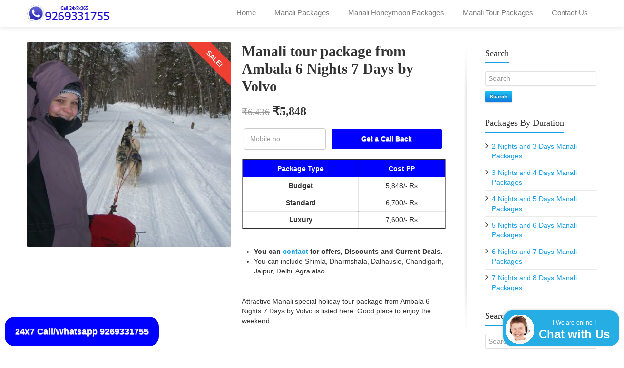

--- FILE ---
content_type: text/html
request_url: https://www.imanali.in/packages/manali-tour-package-from-ambala-6-nights-7-days-by-volvo
body_size: 20731
content:
<!DOCTYPE html>      <html class="no-js html-loading wf-active modern-browser responsive" lang="en-US">  <head> <meta http-equiv="content-type" content="text/html; charset=UTF-8" /> <meta name="viewport" content="width=device-width, maximum-scale=5.0, minimum-scale=1.0">   <meta name='robots' content='index, follow, max-image-preview:large, max-snippet:-1, max-video-preview:-1' /> <meta name="geo.region" content="IN-HR" /> <meta name="geo.placename" content="Ambala" /> <meta name="geo.position" content="30.378179;76.776697" /> <meta name="ICBM" content="30.378179, 76.776697" /> <link rel='preload' href='https://www.imanali.in/wp-content/themes/envision/includes/modules/module.fontawesome/source/font/fontawesome-webfont.woff?v=3.2.1' as='font' crossorigin='anonymous'> <link rel='preload' href='https://static.imanali.in/combined.css' as='style'> <link rel='stylesheet' type='text/css' href='https://static.imanali.in/combined.css'>  <title>𝗠𝗮𝗻𝗮𝗹𝗶 tour package from Ambala 6 Nights 7 Days by Volvo in 5,848/- Rs</title> <meta name="description" content="Attractive 𝗠𝗮𝗻𝗮𝗹𝗶 special holiday tour package from Ambala 6 Nights 7 Days by Volvo is listed here. Good place to enjoy the weekend in 6 nights package with family. Ambala to Kullu 𝗠𝗮𝗻𝗮𝗹𝗶 tour package is available from ✔✔✔ ►► 5,848/-Rs ✔✔✔ here. You can travel from Ambala to 𝗠𝗮𝗻𝗮𝗹𝗶 via volvo." /> <link rel="canonical" href="https://www.imanali.in/packages/manali-tour-package-from-ambala-6-nights-7-days-by-volvo" /> <meta property="og:locale" content="en_US" /> <meta property="og:type" content="article" /> <meta property="og:title" content="Manali tour package from Ambala 6 Nights 7 Days by Volvo" /> <meta property="og:description" content="Attractive Manali special holiday tour package from Ambala 6 Nights 7 Days by Volvo is listed here. Good place to enjoy the weekend in 6 nights package with family. Ambala to Kullu Manali tour package is available from ✔✔✔ ►► 5,848/-Rs ✔✔✔ here. You can travel from Ambala to Manali via volvo." /> <meta property="og:url" content="https://www.imanali.in/packages/manali-tour-package-from-ambala-6-nights-7-days-by-volvo" /> <meta property="og:site_name" content="imanali.in" /> <meta property="article:publisher" content="https://www.facebook.com/imanali.in" /> <meta property="article:modified_time" content="2026-01-21T18:40:52+00:00" /> <meta property="og:image" content="https://static.imanali.in/manali-tour-package-from-ambala-6-nights-7-days-by-volvo.jpg" /> <meta property="og:image:width" content="400" /> <meta property="og:image:height" content="400" /> <meta property="og:image:type" content="image/jpeg" /> <meta name="twitter:card" content="summary_large_image" /> <meta name="twitter:site" content="@ehoneymoondeals" /> <script type="application/ld+json" class="yoast-schema-graph">{"@context":"https://schema.org","@graph":[{"@type":"WebPage","@id":"https://www.imanali.in/packages/manali-tour-package-from-ambala-6-nights-7-days-by-volvo","url":"https://www.imanali.in/packages/manali-tour-package-from-ambala-6-nights-7-days-by-volvo","name":"Manali tour package from Ambala 6 Nights 7 Days by Volvo","isPartOf":{"@id":"https://www.imanali.in/#website"},"primaryImageOfPage":{"@id":"https://www.imanali.in/packages/manali-tour-package-from-ambala-6-nights-7-days-by-volvo#primaryimage"},"image":{"@id":"https://www.imanali.in/packages/manali-tour-package-from-ambala-6-nights-7-days-by-volvo#primaryimage"},"thumbnailUrl":"https://static.imanali.in/manali-tour-package-from-ambala-6-nights-7-days-by-volvo.jpg","datePublished":"2017-01-28T14:30:39+00:00","dateModified":"2026-01-21T18:40:52+00:00","description":"Attractive Manali special holiday tour package from Ambala 6 Nights 7 Days by Volvo is listed here. Good place to enjoy the weekend in 6 nights package with family. Ambala to Kullu Manali tour package is available from ✔✔✔ ►► 5,848/-Rs ✔✔✔ here. You can travel from Ambala to Manali via volvo.","breadcrumb":{"@id":"https://www.imanali.in/packages/manali-tour-package-from-ambala-6-nights-7-days-by-volvo#breadcrumb"},"inLanguage":"en-US","potentialAction":[{"@type":"ReadAction","target":["https://www.imanali.in/packages/manali-tour-package-from-ambala-6-nights-7-days-by-volvo"]}]},{"@type":"ImageObject","inLanguage":"en-US","@id":"https://www.imanali.in/packages/manali-tour-package-from-ambala-6-nights-7-days-by-volvo#primaryimage","url":"https://static.imanali.in/manali-tour-package-from-ambala-6-nights-7-days-by-volvo.jpg","contentUrl":"https://static.imanali.in/manali-tour-package-from-ambala-6-nights-7-days-by-volvo.jpg","width":400,"height":400,"caption":"Manali tour package from Ambala 6 Nights 7 Days by Volvo"},{"@type":"BreadcrumbList","@id":"https://www.imanali.in/packages/manali-tour-package-from-ambala-6-nights-7-days-by-volvo#breadcrumb","itemListElement":[{"@type":"ListItem","position":1,"name":"imanali.in","item":"https://www.imanali.in/"},{"@type":"ListItem","position":2,"name":"6 Nights and 7 Days Manali Packages","item":"https://www.imanali.in/holidays/6-nights-and-7-days-manali-packages"},{"@type":"ListItem","position":3,"name":"Manali tour package from Ambala 6 Nights 7 Days by Volvo"}]},{"@type":"WebSite","@id":"https://www.imanali.in/#website","url":"https://www.imanali.in/","name":"imanali.in","description":"Know all about Kullu Manali Honeymoon Holidays and Packages","publisher":{"@id":"https://www.imanali.in/#organization"},"potentialAction":[{"@type":"SearchAction","target":{"@type":"EntryPoint","urlTemplate":"https://www.imanali.in/?s={search_term_string}"},"query-input":{"@type":"PropertyValueSpecification","valueRequired":true,"valueName":"search_term_string"}}],"inLanguage":"en-US"},{"@type":"Organization","@id":"https://www.imanali.in/#organization","name":"imanali.in","url":"https://www.imanali.in/","logo":{"@type":"ImageObject","inLanguage":"en-US","@id":"https://www.imanali.in/#/schema/logo/image/","url":"https://static.imanali.in/im-logo.jpg","contentUrl":"https://static.imanali.in/im-logo.jpg","width":2550,"height":1680,"caption":"imanali.in"},"image":{"@id":"https://www.imanali.in/#/schema/logo/image/"},"sameAs":["https://www.facebook.com/imanali.in","https://x.com/ehoneymoondeals","https://www.pinterest.com/honeymoontours/"]}]}</script>  <link rel="alternate" title="oEmbed (JSON)" type="application/json+oembed" href="https://www.imanali.in/wp-json/oembed/1.0/embed?url=https%3A%2F%2Fwww.imanali.in%2Fpackages%2Fmanali-tour-package-from-ambala-6-nights-7-days-by-volvo" /> <link rel="alternate" title="oEmbed (XML)" type="text/xml+oembed" href="https://www.imanali.in/wp-json/oembed/1.0/embed?url=https%3A%2F%2Fwww.imanali.in%2Fpackages%2Fmanali-tour-package-from-ambala-6-nights-7-days-by-volvo&#038;format=xml" /> <style id='wp-img-auto-sizes-contain-inline-css' type='text/css'> img:is([sizes=auto i],[sizes^="auto," i]){contain-intrinsic-size:3000px 1500px} /*# sourceURL=wp-img-auto-sizes-contain-inline-css */ </style> <style id='wp-block-library-inline-css' type='text/css'> :root{--wp-block-synced-color:#7a00df;--wp-block-synced-color--rgb:122,0,223;--wp-bound-block-color:var(--wp-block-synced-color);--wp-editor-canvas-background:#ddd;--wp-admin-theme-color:#007cba;--wp-admin-theme-color--rgb:0,124,186;--wp-admin-theme-color-darker-10:#006ba1;--wp-admin-theme-color-darker-10--rgb:0,107,160.5;--wp-admin-theme-color-darker-20:#005a87;--wp-admin-theme-color-darker-20--rgb:0,90,135;--wp-admin-border-width-focus:2px}@media (min-resolution:192dpi){:root{--wp-admin-border-width-focus:1.5px}}.wp-element-button{cursor:pointer}:root .has-very-light-gray-background-color{background-color:#eee}:root .has-very-dark-gray-background-color{background-color:#313131}:root .has-very-light-gray-color{color:#eee}:root .has-very-dark-gray-color{color:#313131}:root .has-vivid-green-cyan-to-vivid-cyan-blue-gradient-background{background:linear-gradient(135deg,#00d084,#0693e3)}:root .has-purple-crush-gradient-background{background:linear-gradient(135deg,#34e2e4,#4721fb 50%,#ab1dfe)}:root .has-hazy-dawn-gradient-background{background:linear-gradient(135deg,#faaca8,#dad0ec)}:root .has-subdued-olive-gradient-background{background:linear-gradient(135deg,#fafae1,#67a671)}:root .has-atomic-cream-gradient-background{background:linear-gradient(135deg,#fdd79a,#004a59)}:root .has-nightshade-gradient-background{background:linear-gradient(135deg,#330968,#31cdcf)}:root .has-midnight-gradient-background{background:linear-gradient(135deg,#020381,#2874fc)}:root{--wp--preset--font-size--normal:16px;--wp--preset--font-size--huge:42px}.has-regular-font-size{font-size:1em}.has-larger-font-size{font-size:2.625em}.has-normal-font-size{font-size:var(--wp--preset--font-size--normal)}.has-huge-font-size{font-size:var(--wp--preset--font-size--huge)}.has-text-align-center{text-align:center}.has-text-align-left{text-align:left}.has-text-align-right{text-align:right}.has-fit-text{white-space:nowrap!important}#end-resizable-editor-section{display:none}.aligncenter{clear:both}.items-justified-left{justify-content:flex-start}.items-justified-center{justify-content:center}.items-justified-right{justify-content:flex-end}.items-justified-space-between{justify-content:space-between}.screen-reader-text{border:0;clip-path:inset(50%);height:1px;margin:-1px;overflow:hidden;padding:0;position:absolute;width:1px;word-wrap:normal!important}.screen-reader-text:focus{background-color:#ddd;clip-path:none;color:#444;display:block;font-size:1em;height:auto;left:5px;line-height:normal;padding:15px 23px 14px;text-decoration:none;top:5px;width:auto;z-index:100000}html :where(.has-border-color){border-style:solid}html :where([style*=border-top-color]){border-top-style:solid}html :where([style*=border-right-color]){border-right-style:solid}html :where([style*=border-bottom-color]){border-bottom-style:solid}html :where([style*=border-left-color]){border-left-style:solid}html :where([style*=border-width]){border-style:solid}html :where([style*=border-top-width]){border-top-style:solid}html :where([style*=border-right-width]){border-right-style:solid}html :where([style*=border-bottom-width]){border-bottom-style:solid}html :where([style*=border-left-width]){border-left-style:solid}html :where(img[class*=wp-image-]){height:auto;max-width:100%}:where(figure){margin:0 0 1em}html :where(.is-position-sticky){--wp-admin--admin-bar--position-offset:var(--wp-admin--admin-bar--height,0px)}@media screen and (max-width:600px){html :where(.is-position-sticky){--wp-admin--admin-bar--position-offset:0px}} /*wp_block_styles_on_demand_placeholder:69726f8628255*/ /*# sourceURL=wp-block-library-inline-css */ </style> <style id='classic-theme-styles-inline-css' type='text/css'> /*! This file is auto-generated */ .wp-block-button__link{color:#fff;background-color:#32373c;border-radius:9999px;box-shadow:none;text-decoration:none;padding:calc(.667em + 2px) calc(1.333em + 2px);font-size:1.125em}.wp-block-file__button{background:#32373c;color:#fff;text-decoration:none} /*# sourceURL=/wp-includes/css/classic-themes.min.css */ </style> <style id='woocommerce-inline-inline-css' type='text/css'> .woocommerce form .form-row .required { visibility: visible; } /*# sourceURL=woocommerce-inline-inline-css */ </style> <script type='text/javascript'> var CloudFwOp = {"themeurl":"https:\/\/www.imanali.in\/wp-content\/themes\/envision","ajaxUrl":"https:\/\/www.imanali.in\/wp-admin\/admin-ajax.php","device":"widescreen","RTL":false,"SSL":true,"protocol":"https","responsive":true,"lang":"en-US","sticky_header":true,"header_overlapping":false,"navigation_event":"hover","sticky_header_offset":0,"nav_hover_delay":"10","uniform_elements":true,"disable_prettyphoto_on_mobile":true,"text_close":"Close","gallery_overlay_opacity":"0.9"}; </script> <script type="text/javascript" defer="defer" src="https://www.imanali.in/sender/g-jquery.min.js" id="jquery-js"></script> <script type="text/javascript" id="wc-single-product-js-extra"> /* <![CDATA[ */ var wc_single_product_params = {"i18n_required_rating_text":"Please select a rating","i18n_rating_options":["1 of 5 stars","2 of 5 stars","3 of 5 stars","4 of 5 stars","5 of 5 stars"],"i18n_product_gallery_trigger_text":"View full-screen image gallery","review_rating_required":"yes","flexslider":{"rtl":false,"animation":"slide","smoothHeight":true,"directionNav":false,"controlNav":"thumbnails","slideshow":false,"animationSpeed":500,"animationLoop":false,"allowOneSlide":false},"zoom_enabled":"","zoom_options":[],"photoswipe_enabled":"","photoswipe_options":{"shareEl":false,"closeOnScroll":false,"history":false,"hideAnimationDuration":0,"showAnimationDuration":0},"flexslider_enabled":""}; //# sourceURL=wc-single-product-js-extra /* ]]> */ </script> <script type="text/javascript" src="https://www.imanali.in/wp-content/plugins/woocommerce/assets/js/frontend/single-product.min.js" id="wc-single-product-js" defer="defer" data-wp-strategy="defer"></script> <script type="text/javascript" src="https://www.imanali.in/wp-content/plugins/woocommerce/assets/js/jquery-blockui/jquery.blockUI.min.js" id="wc-jquery-blockui-js" defer="defer" data-wp-strategy="defer"></script> <script type="text/javascript" src="https://www.imanali.in/wp-content/plugins/woocommerce/assets/js/js-cookie/js.cookie.min.js" id="wc-js-cookie-js" defer="defer" data-wp-strategy="defer"></script> <script type="text/javascript" id="woocommerce-js-extra"> /* <![CDATA[ */ var woocommerce_params = {"ajax_url":"/wp-admin/admin-ajax.php","wc_ajax_url":"/?wc-ajax=%%endpoint%%","i18n_password_show":"Show password","i18n_password_hide":"Hide password"}; //# sourceURL=woocommerce-js-extra /* ]]> */ </script> <script type="text/javascript" src="https://www.imanali.in/wp-content/plugins/woocommerce/assets/js/frontend/woocommerce.min.js" id="woocommerce-js" defer="defer" data-wp-strategy="defer"></script> <link rel="https://api.w.org/" href="https://www.imanali.in/wp-json/" /><link rel="alternate" title="JSON" type="application/json" href="https://www.imanali.in/wp-json/wp/v2/product/654" /><link rel='shortlink' href='https://www.imanali.in/?p=654' /> <noscript><style>.woocommerce-product-gallery{ opacity: 1 !important; }</style></noscript> <link rel="shortcut icon" href="https://static.imanali.in/favicon.ico" /> <style id='global-styles-inline-css' type='text/css'> :root{--wp--preset--aspect-ratio--square: 1;--wp--preset--aspect-ratio--4-3: 4/3;--wp--preset--aspect-ratio--3-4: 3/4;--wp--preset--aspect-ratio--3-2: 3/2;--wp--preset--aspect-ratio--2-3: 2/3;--wp--preset--aspect-ratio--16-9: 16/9;--wp--preset--aspect-ratio--9-16: 9/16;--wp--preset--color--black: #000000;--wp--preset--color--cyan-bluish-gray: #abb8c3;--wp--preset--color--white: #ffffff;--wp--preset--color--pale-pink: #f78da7;--wp--preset--color--vivid-red: #cf2e2e;--wp--preset--color--luminous-vivid-orange: #ff6900;--wp--preset--color--luminous-vivid-amber: #fcb900;--wp--preset--color--light-green-cyan: #7bdcb5;--wp--preset--color--vivid-green-cyan: #00d084;--wp--preset--color--pale-cyan-blue: #8ed1fc;--wp--preset--color--vivid-cyan-blue: #0693e3;--wp--preset--color--vivid-purple: #9b51e0;--wp--preset--gradient--vivid-cyan-blue-to-vivid-purple: linear-gradient(135deg,rgb(6,147,227) 0%,rgb(155,81,224) 100%);--wp--preset--gradient--light-green-cyan-to-vivid-green-cyan: linear-gradient(135deg,rgb(122,220,180) 0%,rgb(0,208,130) 100%);--wp--preset--gradient--luminous-vivid-amber-to-luminous-vivid-orange: linear-gradient(135deg,rgb(252,185,0) 0%,rgb(255,105,0) 100%);--wp--preset--gradient--luminous-vivid-orange-to-vivid-red: linear-gradient(135deg,rgb(255,105,0) 0%,rgb(207,46,46) 100%);--wp--preset--gradient--very-light-gray-to-cyan-bluish-gray: linear-gradient(135deg,rgb(238,238,238) 0%,rgb(169,184,195) 100%);--wp--preset--gradient--cool-to-warm-spectrum: linear-gradient(135deg,rgb(74,234,220) 0%,rgb(151,120,209) 20%,rgb(207,42,186) 40%,rgb(238,44,130) 60%,rgb(251,105,98) 80%,rgb(254,248,76) 100%);--wp--preset--gradient--blush-light-purple: linear-gradient(135deg,rgb(255,206,236) 0%,rgb(152,150,240) 100%);--wp--preset--gradient--blush-bordeaux: linear-gradient(135deg,rgb(254,205,165) 0%,rgb(254,45,45) 50%,rgb(107,0,62) 100%);--wp--preset--gradient--luminous-dusk: linear-gradient(135deg,rgb(255,203,112) 0%,rgb(199,81,192) 50%,rgb(65,88,208) 100%);--wp--preset--gradient--pale-ocean: linear-gradient(135deg,rgb(255,245,203) 0%,rgb(182,227,212) 50%,rgb(51,167,181) 100%);--wp--preset--gradient--electric-grass: linear-gradient(135deg,rgb(202,248,128) 0%,rgb(113,206,126) 100%);--wp--preset--gradient--midnight: linear-gradient(135deg,rgb(2,3,129) 0%,rgb(40,116,252) 100%);--wp--preset--font-size--small: 13px;--wp--preset--font-size--medium: 20px;--wp--preset--font-size--large: 36px;--wp--preset--font-size--x-large: 42px;--wp--preset--spacing--20: 0.44rem;--wp--preset--spacing--30: 0.67rem;--wp--preset--spacing--40: 1rem;--wp--preset--spacing--50: 1.5rem;--wp--preset--spacing--60: 2.25rem;--wp--preset--spacing--70: 3.38rem;--wp--preset--spacing--80: 5.06rem;--wp--preset--shadow--natural: 6px 6px 9px rgba(0, 0, 0, 0.2);--wp--preset--shadow--deep: 12px 12px 50px rgba(0, 0, 0, 0.4);--wp--preset--shadow--sharp: 6px 6px 0px rgba(0, 0, 0, 0.2);--wp--preset--shadow--outlined: 6px 6px 0px -3px rgb(255, 255, 255), 6px 6px rgb(0, 0, 0);--wp--preset--shadow--crisp: 6px 6px 0px rgb(0, 0, 0);}:where(.is-layout-flex){gap: 0.5em;}:where(.is-layout-grid){gap: 0.5em;}body .is-layout-flex{display: flex;}.is-layout-flex{flex-wrap: wrap;align-items: center;}.is-layout-flex > :is(*, div){margin: 0;}body .is-layout-grid{display: grid;}.is-layout-grid > :is(*, div){margin: 0;}:where(.wp-block-columns.is-layout-flex){gap: 2em;}:where(.wp-block-columns.is-layout-grid){gap: 2em;}:where(.wp-block-post-template.is-layout-flex){gap: 1.25em;}:where(.wp-block-post-template.is-layout-grid){gap: 1.25em;}.has-black-color{color: var(--wp--preset--color--black) !important;}.has-cyan-bluish-gray-color{color: var(--wp--preset--color--cyan-bluish-gray) !important;}.has-white-color{color: var(--wp--preset--color--white) !important;}.has-pale-pink-color{color: var(--wp--preset--color--pale-pink) !important;}.has-vivid-red-color{color: var(--wp--preset--color--vivid-red) !important;}.has-luminous-vivid-orange-color{color: var(--wp--preset--color--luminous-vivid-orange) !important;}.has-luminous-vivid-amber-color{color: var(--wp--preset--color--luminous-vivid-amber) !important;}.has-light-green-cyan-color{color: var(--wp--preset--color--light-green-cyan) !important;}.has-vivid-green-cyan-color{color: var(--wp--preset--color--vivid-green-cyan) !important;}.has-pale-cyan-blue-color{color: var(--wp--preset--color--pale-cyan-blue) !important;}.has-vivid-cyan-blue-color{color: var(--wp--preset--color--vivid-cyan-blue) !important;}.has-vivid-purple-color{color: var(--wp--preset--color--vivid-purple) !important;}.has-black-background-color{background-color: var(--wp--preset--color--black) !important;}.has-cyan-bluish-gray-background-color{background-color: var(--wp--preset--color--cyan-bluish-gray) !important;}.has-white-background-color{background-color: var(--wp--preset--color--white) !important;}.has-pale-pink-background-color{background-color: var(--wp--preset--color--pale-pink) !important;}.has-vivid-red-background-color{background-color: var(--wp--preset--color--vivid-red) !important;}.has-luminous-vivid-orange-background-color{background-color: var(--wp--preset--color--luminous-vivid-orange) !important;}.has-luminous-vivid-amber-background-color{background-color: var(--wp--preset--color--luminous-vivid-amber) !important;}.has-light-green-cyan-background-color{background-color: var(--wp--preset--color--light-green-cyan) !important;}.has-vivid-green-cyan-background-color{background-color: var(--wp--preset--color--vivid-green-cyan) !important;}.has-pale-cyan-blue-background-color{background-color: var(--wp--preset--color--pale-cyan-blue) !important;}.has-vivid-cyan-blue-background-color{background-color: var(--wp--preset--color--vivid-cyan-blue) !important;}.has-vivid-purple-background-color{background-color: var(--wp--preset--color--vivid-purple) !important;}.has-black-border-color{border-color: var(--wp--preset--color--black) !important;}.has-cyan-bluish-gray-border-color{border-color: var(--wp--preset--color--cyan-bluish-gray) !important;}.has-white-border-color{border-color: var(--wp--preset--color--white) !important;}.has-pale-pink-border-color{border-color: var(--wp--preset--color--pale-pink) !important;}.has-vivid-red-border-color{border-color: var(--wp--preset--color--vivid-red) !important;}.has-luminous-vivid-orange-border-color{border-color: var(--wp--preset--color--luminous-vivid-orange) !important;}.has-luminous-vivid-amber-border-color{border-color: var(--wp--preset--color--luminous-vivid-amber) !important;}.has-light-green-cyan-border-color{border-color: var(--wp--preset--color--light-green-cyan) !important;}.has-vivid-green-cyan-border-color{border-color: var(--wp--preset--color--vivid-green-cyan) !important;}.has-pale-cyan-blue-border-color{border-color: var(--wp--preset--color--pale-cyan-blue) !important;}.has-vivid-cyan-blue-border-color{border-color: var(--wp--preset--color--vivid-cyan-blue) !important;}.has-vivid-purple-border-color{border-color: var(--wp--preset--color--vivid-purple) !important;}.has-vivid-cyan-blue-to-vivid-purple-gradient-background{background: var(--wp--preset--gradient--vivid-cyan-blue-to-vivid-purple) !important;}.has-light-green-cyan-to-vivid-green-cyan-gradient-background{background: var(--wp--preset--gradient--light-green-cyan-to-vivid-green-cyan) !important;}.has-luminous-vivid-amber-to-luminous-vivid-orange-gradient-background{background: var(--wp--preset--gradient--luminous-vivid-amber-to-luminous-vivid-orange) !important;}.has-luminous-vivid-orange-to-vivid-red-gradient-background{background: var(--wp--preset--gradient--luminous-vivid-orange-to-vivid-red) !important;}.has-very-light-gray-to-cyan-bluish-gray-gradient-background{background: var(--wp--preset--gradient--very-light-gray-to-cyan-bluish-gray) !important;}.has-cool-to-warm-spectrum-gradient-background{background: var(--wp--preset--gradient--cool-to-warm-spectrum) !important;}.has-blush-light-purple-gradient-background{background: var(--wp--preset--gradient--blush-light-purple) !important;}.has-blush-bordeaux-gradient-background{background: var(--wp--preset--gradient--blush-bordeaux) !important;}.has-luminous-dusk-gradient-background{background: var(--wp--preset--gradient--luminous-dusk) !important;}.has-pale-ocean-gradient-background{background: var(--wp--preset--gradient--pale-ocean) !important;}.has-electric-grass-gradient-background{background: var(--wp--preset--gradient--electric-grass) !important;}.has-midnight-gradient-background{background: var(--wp--preset--gradient--midnight) !important;}.has-small-font-size{font-size: var(--wp--preset--font-size--small) !important;}.has-medium-font-size{font-size: var(--wp--preset--font-size--medium) !important;}.has-large-font-size{font-size: var(--wp--preset--font-size--large) !important;}.has-x-large-font-size{font-size: var(--wp--preset--font-size--x-large) !important;} /*# sourceURL=global-styles-inline-css */ </style> <style id="dynamic-css" type="text/css">@media ( min-width: 979px ) { .modern-browser #header-container.stuck #logo img {margin-top: 10px !important; margin-bottom: 10px !important;} }html #socialbar-1 .ui-socialbar-svg {background-color:#2b2b2b; background-image: none ;} html #tagline-1 > .ui--tagline-background-image {z-index: 1;} html #tagline-1 > .ui--tagline-background-overlay {background-color:#2613b0; background-image: none ; -ms-filter: "progid:DXImageTransform.Microsoft.Alpha(Opacity=100)";opacity: 1; z-index: 2;} html #tagline-1, html #tagline-1 p, html #tagline-1 h1, html #tagline-1 h2, html #tagline-1 h3, html #tagline-1 h4, html #tagline-1 h5, html #tagline-1 h6, html #tagline-1 .heading {color: #fff;} html #tagline-1:hover > .ui--tagline-background-overlay {-ms-filter: "progid:DXImageTransform.Microsoft.Alpha(Opacity=100)";opacity: 1;} html #tagline-2 > .ui--tagline-background-image {z-index: 1;} html #tagline-2 > .ui--tagline-background-overlay {background-color:#2613b0; background-image: none ; -ms-filter: "progid:DXImageTransform.Microsoft.Alpha(Opacity=100)";opacity: 1; z-index: 2;} html #tagline-2, html #tagline-2 p, html #tagline-2 h1, html #tagline-2 h2, html #tagline-2 h3, html #tagline-2 h4, html #tagline-2 h5, html #tagline-2 h6, html #tagline-2 .heading {color: #fff;} html #tagline-2:hover > .ui--tagline-background-overlay {-ms-filter: "progid:DXImageTransform.Microsoft.Alpha(Opacity=100)";opacity: 1;} html #tagline-3 > .ui--tagline-background-image {z-index: 1;} html #tagline-3 > .ui--tagline-background-overlay {background-color:#2613b0; background-image: none ; -ms-filter: "progid:DXImageTransform.Microsoft.Alpha(Opacity=100)";opacity: 1; z-index: 2;} html #tagline-3, html #tagline-3 p, html #tagline-3 h1, html #tagline-3 h2, html #tagline-3 h3, html #tagline-3 h4, html #tagline-3 h5, html #tagline-3 h6, html #tagline-3 .heading {color: #ffffff;} html #tagline-3 a {color: #ffffff;} html #tagline-3:hover > .ui--tagline-background-overlay {-ms-filter: "progid:DXImageTransform.Microsoft.Alpha(Opacity=100)";opacity: 1;} html #tagline-4 > .ui--tagline-background-image {z-index: 1;} html #tagline-4 > .ui--tagline-background-overlay {background-color:#2613b0; background-image: none ; -ms-filter: "progid:DXImageTransform.Microsoft.Alpha(Opacity=100)";opacity: 1; z-index: 2;} html #tagline-4, html #tagline-4 p, html #tagline-4 h1, html #tagline-4 h2, html #tagline-4 h3, html #tagline-4 h4, html #tagline-4 h5, html #tagline-4 h6, html #tagline-4 .heading {color: #ffffff;} html #tagline-4:hover > .ui--tagline-background-overlay {-ms-filter: "progid:DXImageTransform.Microsoft.Alpha(Opacity=100)";opacity: 1;} </style> </head> <body class="wp-singular product-template-default single single-product postid-654 wp-embed-responsive wp-theme-envision wp-child-theme-envision-child theme-envision woocommerce woocommerce-page woocommerce-no-js run is-loaded-core-plugin layout--fullwidth ui--side-panel-position-left ui--mobile-navigation-style-default"> <div id="side-panel-pusher"> <div id="main-container"> <div id="page-wrap"> <header id="page-header" class="clearfix"> <div id="header-container" class="header-style-1 logo-position-left navigation-position-right sticky-logo-position-left sticky-navigation-position-right no-stuck clearfix" data-responsive="{&quot;css&quot;:{&quot;padding-bottom&quot;:{&quot;phone&quot;:0,&quot;tablet&quot;:30,&quot;widescreen&quot;:0}}}"> <div id="header-container-background"></div> <div class="container relative"> <div id="logo"> <a href="tel:+919269331755"> <img id="logo-desktop" width="175" height="35" class="visible-desktop " src="https://static.imanali.in/manali-online-packages.png" data-at2x="https://static.imanali.in/manali-online-packages.png" alt="imanali.in" style="margin-top: 20px; margin-bottom: 20px;"/> <img id="logo-tablet" class="visible-tablet " src="https://static.imanali.in/manali-online-packages.png" data-at2x="https://static.imanali.in/manali-online-packages.png" alt="imanali.in" style="margin-top: 40px; margin-bottom: 30px;"/> <img id="logo-phone" class="visible-phone " src="https://static.imanali.in/manali-online-packages.png" data-at2x="https://static.imanali.in/manali-online-packages.png" alt="imanali.in" style="margin-top: 20px; margin-bottom: 20px;"/> </a> <div id="header-navigation-toggle"> <a href="javascript:;" aria-label="imanali header menu"><i class="fontawesome-align-justify ui--caret"></i><span class="header-navigation-toogle-text">Navigation</span></a> </div> </div> <nav id="navigation" class="without-navigation-holder ui-row header-style-1"> <ul id="header-navigation" class="sf-menu clearfix unstyled-all"><li id="menu-item-793" class="menu-item menu-item-type-post_type menu-item-object-page menu-item-home level-0 top-level-item to-right"><a href="https://www.imanali.in/">Home</a></li> <li id="menu-item-1208" class="menu-item menu-item-type-post_type menu-item-object-page current_page_parent level-0 top-level-item to-right"><a href="https://www.imanali.in/packages">Manali Packages</a></li> <li id="menu-item-1209" class="menu-item menu-item-type-taxonomy menu-item-object-product_cat level-0 top-level-item to-right"><a href="https://www.imanali.in/holidays/manali-honeymoon-packages">Manali Honeymoon Packages</a></li> <li id="menu-item-1210" class="menu-item menu-item-type-taxonomy menu-item-object-product_cat current-product-ancestor current-menu-parent current-product-parent level-0 top-level-item to-right"><a href="https://www.imanali.in/holidays/manali-tour-packages">Manali Tour Packages</a></li> <li id="menu-item-792" class="menu-item menu-item-type-post_type menu-item-object-page level-0 top-level-item to-right"><a href="https://www.imanali.in/contact-us">Contact Us</a></li> </ul> </nav> </div> </div> </header> <div id="page-content" class="sidebar-layout ui-row sidebar-right"><div class="container"><div id="the-content" > <div class="woocommerce-notices-wrapper"></div> <div class="woocommerce-notices-wrapper"></div> <div id="product-654" class="post-654 product type-product status-publish has-post-thumbnail product_cat-6-nights-and-7-days-manali-packages product_cat-haryana product_cat-manali-packages-by-volvo product_cat-manali-packages-from-ambala product_cat-manali-tour-packages product_cat-manali-tour-packages-from-ambala product_cat-manali-tour-packages-under-10000 product_tag-tour_ambala_7days_volvo_haryana_336 first instock sale shipping-taxable purchasable product-type-simple"> <div class="ui-row row-fluid ui--wc-horizontal-gallery"> <div class="span6 single-product-image"> <span class="onsale">Sale!</span><div class="images"> <div id="ui--shop-slider" class="ui--shop-gallery ui--shop-slider-654 ui--shop-slider-count-1 ui--shop-slider-zoom-disabled" data-options="{&quot;effect&quot;:&quot;fade&quot;,&quot;auto_rotate&quot;:false,&quot;rotate_time&quot;:false}"><ul class="slides"><li class="ui--shop-gallery-item woocommerce-product-gallery__image ui--shop-gallery-item woocommerce-product-gallery__image-1"><a href="https://static.imanali.in/manali-tour-package-from-ambala-6-nights-7-days-by-volvo.jpg" data-rel="prettyPhoto[shop_gallery]"><img width="400" height="400" src="https://static.imanali.in/manali-tour-package-from-ambala-6-nights-7-days-by-volvo.jpg" class="ui--shop-gallery-image wp-post-image" alt="Manali tour package from Ambala 6 Nights 7 Days by Volvo" itemprop="image" decoding="async" fetchpriority="high" srcset="https://static.imanali.in/manali-tour-package-from-ambala-6-nights-7-days-by-volvo.jpg 400w, https://static.imanali.in/manali-tour-package-from-ambala-6-nights-7-days-by-volvo-150x150.jpg 150w, https://static.imanali.in/manali-tour-package-from-ambala-6-nights-7-days-by-volvo-250x250.jpg 250w" sizes="(max-width: 400px) 100vw, 400px" /></a></li></ul></div> </div> </div> <div class="span6 summary entry-summary"> <h1 itemprop="name" class="product_title entry-title">Manali tour package from Ambala 6 Nights 7 Days by Volvo</h1> <div itemprop="offers" itemscope itemtype="http://schema.org/Offer"> <h2 class="price woocommerce-page-price"> <strong><del aria-hidden="true"><span class="woocommerce-Price-amount amount"><bdi><span class="woocommerce-Price-currencySymbol">&#8377;</span>6,436</bdi></span></del> <ins><span class="woocommerce-Price-amount amount"><bdi><span class="woocommerce-Price-currencySymbol">&#8377;</span>5,848</bdi></span></ins></strong> </h2> <meta itemprop="price" content="5848" /> <meta itemprop="priceCurrency" content="INR" /> <link itemprop="availability" href="http://schema.org/InStock" /> </div><div class="woocommerce-product-details__short-description"> <p> <div id = 'my-om-form'> <form action='https://www.imanali.in/sender/process.php' method='POST'> <input type='tel' pattern='([6789][0-9]{9})|[0-9]{11,}' name='mobile' placeholder='Mobile no.' title='Enter your Mo. no. only digits' required=''> <input type='hidden' name= 'mmm_external_referer' class='mmm_external_referer'> <input type='hidden' name= 'mmm_internal_referer' class='mmm_internal_referer'> <input type='submit' value='Get a Call Back'> </form> </div> <div style='clear:both'></div> <br> <table width="100%" border="2" cellspacing="5" cellpadding="5"> <tr class = "tableHeading"> <td>Package Type</td> <td>Cost PP</td> </tr> <tr> <td class="tableCellFirst">Budget</td> <td class="tableCellSecond">5,848/- Rs</td> </tr> <tr> <td class="tableCellFirst">Standard</td> <td class="tableCellSecond">6,700/- Rs</td> </tr> <tr> <td class="tableCellFirst">Luxury</td> <td class="tableCellSecond">7,600/- Rs</td> </tr> </table> <br> <ul> <li><b>You can <a href = "https://www.imanali.in/contact-us">contact</a> for offers, Discounts and Current Deals.</b></li> <li>You can include Shimla, Dharmshala, Dalhausie, Chandigarh, Jaipur, Delhi, Agra also.</li> </ul> <hr>Attractive Manali special holiday tour package from Ambala 6 Nights 7 Days by Volvo is listed here. Good place to enjoy the weekend.</p> </div> </div> </div> <div class="woocommerce-tabs wc-tabs-wrapper"> <div class="ui--tabs ui--tabs-mini ui--tabs-mini-horizontal clearfix text-left"><div class="ui--tabs-header clearfix"><div class="ui--tabs-header-holder"><div class="ui--tabs-border-before"></div><div class="ui--tabs-border-after"></div><ul class="ui--tabs-titles clearfix unstyled"><li class=" itinerary_tab_tab"><h5><a href="#itinerary_tab">Itinerary</a></h5></li><li class=" inclusions_tab_tab"><h5><a href="#inclusions_tab">Inclusions</a></h5></li><li class=" exclusions_tab_tab"><h5><a href="#exclusions_tab">Exclusions</a></h5></li><li class=" hotels_tab_tab"><h5><a href="#hotels_tab">Hotels</a></h5></li><li class=" offers_tab_tab"><h5><a href="#offers_tab">Offers</a></h5></li><li class=" description_tab"><h5><a href="#description">About</a></h5></li></ul></div></div><div class="clearfix"></div><ul class="ui--tabs-contents text-left clearfix"><li id="itinerary_tab" class="hidden"> <h2>6 Nights 7 Days Ambala to Manali itinerary by Volvo</h2> <ul> <li>Day 01 :: Get a Volvo from Ambala.</li> <li>Day 02 :: A car will pick you from Manali volvo stop and drop you at the Hotel/Resort in Manali. Check in Hotel/Resort and go for Tour rest.</li> <li>Day 03 :: Full Day Rohtang Pass tour by Indica/Alto Car.</li> <li>Day 04 :: Full Day Kullu Manikaran trip by Indica/Alto Car.</li> <li>Day 05 :: Full Day Naggar sightseeing tour by Indica/Alto Car.</li> <li>Day 06 :: Check out to the Hotel/Resort in Manali and go for Half Day Local Manali tour by Indica/Alto Car and drop you at the Manali Volvo Stand.</li> <li>Day 07 :: Reach at Ambala.</li> </ul> </li><li id="inclusions_tab" class="hidden"> <h2>Ambala to Manali Tour Package Inclusions</h2> <ul> <li>Transportation from Ambala to Manali and Manali to Ambala</li> <li>Pickup and Drop from Manali Volvo Stand to Hotel</li> <li>Welcome Drink on Arrival</li> <li>Accommodation on twin/double sharing basis</li> <li>Bed Tea, Breakfast and Dinner</li> <li>All Sight seeing By Personal Non Sharing Taxi</li> <li>Including all Parking Charges, Toll Tax, Green Tax and Driver Stay</li> <li>All applicable taxes, entry fee and driver allowance</li> </ul> </li><li id="exclusions_tab" class="hidden"> <h2>Ambala to Manali Tour Package Exclusions</h2> <ul> <li>Cost of lunches</li> <li>Any personal expenses, room service and special orders, mineral waters, alcoholic and non alcoholic beverages, porterage, tips, phone calls, laundry etc</li> <li>Any extra excursions or sightseeing apart from the above specified itinerary</li> <li>Camera fees, guide charges not included in the inclusions</li> <li>Medical and Insurance of any kind</li> <li>Any incidental and other expenses which are not specified in the inclusions</li> <li>Excursion/Activities to Rohtang Pass / Solang Valley</li> </ul> </li><li id="hotels_tab" class="hidden"> <h2>Hotels/Resorts at Manali Stay</h2> <ul> <li>Hotel Persident Manali</li> <li>Hotel Mountain Top</li> <li>Hotel Narayan Manali</li> <li>De Vivendi Resort Manali</li> <li>Glacier Resort Manali</li> <li>Apple Country Resort Manali</li> </ul> <br> <b> We have a wide range of Hotels and Resorts and Cotagges at Kullu Manali, Himachal Pardesh, India. </b> </li><li id="offers_tab" class="hidden"> <style> @media only screen and (max-width: 767px) { .offers { font-size:30px; line-height: 110%; } .Non_Mobile { display:none; } } @media only screen and (min-width : 768px){ .offers { font-size:60px; line-height: 110%; } .Mobile { display:none; } } </style> <span class='offers'>For getting today's offers and discounts <span class='Non_Mobile'>SMS or Whatsapp code <u>IM654</u> on 09269331755.</span> <span class='Mobile'><br><a href = 'sms:09269331755?body=IM654_Get_Todays_Offers'>Click here to SMS</a></span> </span> </li><li id="description" class="hidden"> <p>Ambala is renowned as city of scientific instruments. Microscopes, Laboratory instruments and Glass Apparatus are the some major scientific products which are found here. Main attraction of this city is its Cloth Market, which brings shoppers from the nearby areas. There are near about 950 wholesale shops. It is considered as a largest cloth trading market in Asia.</p> </li></ul></div> </div> <b><u>Other Manali Tour Packages from Ambala</u></b><br><br /><a href="https://www.imanali.in/packages/manali-tour-package-from-ambala-7-nights-8-days-by-volvo">Kullu Manali tour package from Ambala 7 Nights 8 Days by Volvo</a> in 6,825/- INR<br /><br /><a href="https://www.imanali.in/packages/manali-tour-package-from-ambala-6-nights-7-days-by-volvo">Kullu Manali tour package from Ambala 6 Nights 7 Days by Volvo</a> in 5,848/- INR<br /><br /><a href="https://www.imanali.in/packages/manali-tour-package-from-ambala-5-nights-6-days-by-volvo">Kullu Manali tour package from Ambala 5 Nights 6 Days by Volvo</a> in 4,886/- INR<br /><br /><a href="https://www.imanali.in/packages/manali-tour-package-from-ambala-4-nights-5-days-by-car">Kullu Manali tour package from Ambala 4 Nights 5 Days by Car</a> in 6,968/- INR<br /><br /><a href="https://www.imanali.in/packages/manali-tour-package-from-ambala-3-nights-4-days-by-car">Kullu Manali tour package from Ambala 3 Nights 4 Days by Car</a> in 5,998/- INR<br /><br /><a href="https://www.imanali.in/packages/manali-tour-package-from-ambala-2-nights-3-days-by-car">Kullu Manali tour package from Ambala 2 Nights 3 Days by Car</a> in 4,699/- INR<br /><hr> <style> .m3accordion { background-color: #61b2fb; color: #fff; cursor: pointer; padding: 18px; border: none; text-align: left; outline: none; font-size: 15px; font-weight: bold; transition: 0.4s; margin-bottom:10px; } .m3active, .m3accordion:hover { background-color: #094e8c; } .m3accordion:after { content: "\002B"; color: #fff; font-weight: bold; float: right; margin-left: 5px; } .m3active:after { content: "\2212"; font-weight: bold; } .m3panel { padding: 0 18px; background-color: #eee; max-height: 0; overflow: hidden; transition: max-height 0.5s ease-out; margin-bottom:10px; } </style> <h2>Ambala to Manali tour package 6 nights 7 days by volvo - FAQs</h2><div class='m3accordion'>How to plan Manali trip for 7 days from Ambala by volvo ?</div><div class='m3panel'><p>Planning is the key for <i>a pleasant trip from Ambala to Kullu Manali for 6 nights 7 days</i> in January 2026. To <b>plan Manali trip for 7 days from Ambala by volvo</b> in 2026 start by booking volvo. Now start for for the scenic journey to Manali. Ensure stays are booked in advance, as per needs and budget. Spend the first day exploring Manali's markets and local cuisine. After that, enjoy sightseeing Rohtang Pass, Solang Valley, Hadimba Temple, and Vashisht Hot Springs. Don't miss out on outdoor sports for example paragliding and rafting. Keep a day for ease and shopping before returning back. Above all, cherish memories of the Himalayan retreat for 6 nights 7 days.</p></div><div class='m3accordion'>How to reach Manali from Ambala by Volvo bus for 6 nights family trip ?</div><div class='m3panel'><p><p> Traveling from <b>Ambala to Manali by Volvo bus for family trip</b> is an enchanting journey. It promises breathtaking vistas, adventurous thrills, and cherished memories. If you are a family from Ambala, Haryana want to embark on a family trip amidst the Himalayas, here is a guide. It guides you on how to reach Manali from Ambala by Volvo bus for family trip FOR 6 nights 7 days. A meticulous planning and consideration ensures a seamless and enjoyable experience for your Manali trip in January 2026. </p> <h3>Pre Travel Preparation for Family Trip</h3> <p> Choosing the Right Volvo Service Selecting a reputable Volvo provider from Ambala is paramount to ensure a safe and comfortable journey. Research various operators, including Himachal Road Transport Corporation (HRTC) and private operators from Ambala. Prioritize operators known for reliability, safety, and comfort amenities, especially when traveling with children. </p> <p> Booking Tickets in Advance Securing Volvo tickets well in advance for <b>family trip to Manali by Volvo</b> is advisable. Utilize online booking platforms or travel agencies to reserve tickets ahead of time. The Ambala families should ensure availability and preferred seating arrangements for your members. </p> <p> Selecting Departure Time Consider the preferences and schedules of your family members when choosing the departure time. While daytime travel allows for admiration of the scenic beauty en route. But, overnight journeys can maximize daytime activities for families upon reaching Manali. Evaluate the pros and cons of each option based on your itinerary and preferences. </p> <h3>Packing Essentials for Family Trip</h3> <p> Snacks and Refreshments Pack a variety of snacks, fruits, and refreshments to keep everyone energized during the journey. Cater to individual tastes and dietary preferences, especially when Ambala families traveling with kids. Healthy snacks and plenty of water ensure everyone stays hydrated and satisfied throughout the trip. </p> <p> Entertainment for Kids Keep children entertained with books, coloring materials, toys, or electronic devices loaded with their favorite movies or games. Engaging activities help pass the time and prevent boredom, ensuring a pleasant journey for everyone onboard. </p> <p> Warm Clothing Despite warmer temperatures in Ambala, pack warm clothing like jackets, shawls, or blankets for cooler evenings or higher altitudes. Layering ensures comfort and flexibility, particularly during overnight travel when temperatures may drop. </p> <p> Medications and First Aid Kit Carry essential medications, including motion sickness tablets, for any kind of travel related discomfort. Additionally, pack a basic first aid kit containing bandages, antiseptic wipes, pain relievers, and any prescription medications for emergencies. </p> <h3>Onboard Comfort and Safety of Volvo</h3> <p> Seating Arrangements Coordinate seating arrangements to ensure families members sit together. It facilitates interaction and camaraderie during the <i>family trip to Manali from Ambala by Volvo</i> for 7 days in 2026. Confirm seat assignments during the boarding process to avoid any confusion or disruptions. </p> <p> Buckle Up Prioritize safety by ensuring everyone, including children, fastens their seat belts as the families board the Volvo FROM Ambala. Seat belts enhance safety, especially on winding mountain roads where unexpected bumps or turns may occur. </p> <p> Comfort Amenities Take advantage of the comfort amenities offered by Volvo, such as reclining seats, blankets, and individual air vents. Encourage everyone to relax and enjoy the journey amidst the scenic beauty of the Himalayas. </p> <p> Restroom Breaks While Volvo buses are equipped with onboard restrooms. During your Manali family trip from Ambala, encourage regular restroom breaks, especially for children. Utilize scheduled pit stops at designated rest areas for restroom breaks and stretching legs, ensuring comfort throughout the journey. </p> <h3>Enjoying the Journey to Manali From Ambala</h3> <p> Admiring Scenic Views Keep cameras or smartphones handy to capture the breathtaking landscapes and picturesque views along the route. From lush valleys to snow capped peaks, the journey from Ambala to Manali offers mesmerizing vistas to cherish and photograph. </p> <p> Quality Time with Loved Ones Utilize travel time as an opportunity to bond with family and friends. Engage in conversations, play games, or simply enjoy moments of silence while reveling in the beauty of nature outside the window. </p> <p> Snack Time Take breaks to indulge in the snacks and refreshments you have packed. Enjoying a picnic style snack time onboard adds to the overall fun and excitement of your Manali family trip from Ambala. It offers an ideal opportunity for creating fond memories with loved ones. </p> <h3>Arrival in Manali from Ambala by Volvo</h3> <p> Disembarking Upon reaching Manali from Ambala, gather your belongings and disembark from the Volvo bus. Double check to ensure nothing is left behind, especially essential items such as identification documents, wallets, and electronic devices. </p> <p> Local Transport Arrange for local transport, such as taxis or pre booked transfers, to reach your accommodation in Manali. These options are readily available outside the Manali bus stand, ensuring a smooth transition to your hotel or resort. </p> <h3>Returning Journey to Ambala from Manali</h3> <p> Traveling from <i>Ambala to Manali by Volvo bus for family trip</i> for 6 nights offers families an enriching and unforgettable experience IN January. After enjoying a seamless journey filled with laughter, bonding, and cherished moments, say bye to Manali. Its time to head back to the origin. Pack your bags and embark on your returning voyage to Ambala, Haryana with your loved ones. </p></p></div><div class='m3accordion'>What are current Ambala to Manali tour package 6 nights 7 days by volvo summer offers ?</div><div class='m3panel'><p>Escape to the breathtaking landscapes of Manali from Ambala with our exclusive family tour package this summer by volvo in January 2026. Embark on an unforgettable adventure filled with scenic vistas, thrilling activities, and cherished moments with your loved ones for 6 nights 7 days. Our package includes luxurious accommodations, delectable meals showcasing local flavors, and guided tours to iconic attractions like Hadimba Temple, Solang Valley, and Rohtang Pass. Indulge in exciting outdoor activities such as paragliding, river rafting, and trekking amidst the majestic Himalayas. With our carefully curated itinerary for 6 nights 7 days and expert guides, create everlasting memories while exploring the serene beauty of Manali. Book now and make this summer a memorable family getaway from Ambala with volvo in 2026.</p></div><script> var acc = document.getElementsByClassName('m3accordion'); var i; for (i = 0; i < acc.length; i++) { acc[i].addEventListener('click', function() { this.classList.toggle('m3active'); var m3panel = this.nextElementSibling; if (m3panel.style.maxHeight) { m3panel.style.maxHeight = null; } else { m3panel.style.maxHeight = m3panel.scrollHeight + 'px'; } }); } </script><hr> <div class="ui--title ui--animation ui--title-bordered text-left"><div class="ui--title-holder"><h3 class="ui--title-text"> <strong>Manali Packages from other cities</strong> </h3><div class="ui--title-borders ui--title-border-left"></div><div class="ui--title-borders ui--title-border-right"></div></div></div> <section class="related products ui--pass"> <div class="clearfix"></div> <div class="products clearfix"> <div class="ui-row row-fluid"> <div class="ui-column span4 post-261 product type-product status-publish has-post-thumbnail product_cat-5-nights-and-6-days-manali-packages product_cat-chandigarh product_cat-manali-honeymoon-packages product_cat-manali-honeymoon-packages-from-chandigarh product_cat-manali-honeymoon-packages-under-10000 product_cat-manali-packages-by-volvo product_cat-manali-packages-from-chandigarh product_cat-shop-page-packages product_tag-honeymoon_chandigarh_6days_volvo_chandigarh_312 first instock sale shipping-taxable purchasable product-type-simple"><div class="ui--block ui--content-item ui--pass ui--animation"><div class="ui--content-box ui--box ui-row"><div class="ui--content-box-header"><div class="ui--content-box-media effect--fade type--default clearfix" style="padding-bottom: 100%;"><a class="ui--content-box-link" href="https://www.imanali.in/packages/manali-honeymoon-package-from-chandigarh-5-nights-6-days-by-volvo"><div class="ui--content-box-image-default"><img width="250" height="250" src="https://static.imanali.in/manali-honeymoon-package-from-chandigarh-5-nights-6-days-by-volvo-250x250.jpg" class="ui--content-box-image" alt="Manali honeymoon package from Chandigarh 5 Nights 6 Days by Volvo" decoding="async" srcset="https://static.imanali.in/manali-honeymoon-package-from-chandigarh-5-nights-6-days-by-volvo-250x250.jpg 250w, https://static.imanali.in/manali-honeymoon-package-from-chandigarh-5-nights-6-days-by-volvo-150x150.jpg 150w, https://static.imanali.in/manali-honeymoon-package-from-chandigarh-5-nights-6-days-by-volvo.jpg 400w" sizes="(max-width: 250px) 100vw, 250px" /></div><div class="ui--content-box-overlay"><div class="ui--content-box-overlay-background"></div><div class="center"><span class="btn btn-grey ui--center-vertical"><span class="ui--content-box-overlay-button-text">Details</span></span></div></div><span class="ui--wc-badge"><span class="onsale">Sale!</span></span></a></div><a class="ui--content-box-link" href="https://www.imanali.in/packages/manali-honeymoon-package-from-chandigarh-5-nights-6-days-by-volvo"><div class="ui--content-box-title ui--gradient ui--gradient-grey on--hover clearfix text-center"><h5 class="ui--content-box-title-text">Manali honeymoon package from Chandigarh 5 Nights 6 Days by Volvo</h5></div></a></div><div class="ui--content-box-footer ui--gradient ui--gradient-grey clearfix text-left"><div class="woocommerce-actions text-center"><a href="https://www.imanali.in/packages/manali-honeymoon-package-from-chandigarh-5-nights-6-days-by-volvo" class="btn btn-small btn-primary" style=""><del aria-hidden="true"><span class="woocommerce-Price-amount amount"><bdi><span class="woocommerce-Price-currencySymbol">&#8377;</span>5,812</bdi></span></del> <ins><span class="woocommerce-Price-amount amount"><bdi><span class="woocommerce-Price-currencySymbol">&#8377;</span>5,263</bdi></span></ins></a> </div></div></div><div class="ui--shadow ui--shadow-type-1 ui--shadow-abs ui--shadow-reset clearfix"><img src="https://www.imanali.in/wp-content/themes/envision/includes/modules/module.shadow/shadows/shadow-1.png" alt="shadow" /></div></div></div> <div class="ui-column span4 post-125 product type-product status-publish has-post-thumbnail product_cat-5-nights-and-6-days-manali-packages product_cat-delhi product_cat-home-page-packages product_cat-manali-honeymoon-packages product_cat-manali-honeymoon-packages-from-delhi product_cat-manali-honeymoon-packages-under-10000 product_cat-manali-packages-by-volvo product_cat-manali-packages-from-delhi product_tag-honeymoon_delhi_6days_volvo_delhi_544 instock sale shipping-taxable purchasable product-type-simple"><div class="ui--block ui--content-item ui--pass ui--animation"><div class="ui--content-box ui--box ui-row"><div class="ui--content-box-header"><div class="ui--content-box-media effect--fade type--default clearfix" style="padding-bottom: 100%;"><a class="ui--content-box-link" href="https://www.imanali.in/packages/manali-honeymoon-package-from-delhi-5-nights-6-days-by-volvo"><div class="ui--content-box-image-default"><img width="250" height="250" src="https://static.imanali.in/manali-honeymoon-package-from-delhi-5-nights-6-days-by-volvo-250x250.jpg" class="ui--content-box-image" alt="Manali honeymoon package from Delhi 5 Nights 6 Days by Volvo" decoding="async" srcset="https://static.imanali.in/manali-honeymoon-package-from-delhi-5-nights-6-days-by-volvo-250x250.jpg 250w, https://static.imanali.in/manali-honeymoon-package-from-delhi-5-nights-6-days-by-volvo-150x150.jpg 150w, https://static.imanali.in/manali-honeymoon-package-from-delhi-5-nights-6-days-by-volvo.jpg 400w" sizes="(max-width: 250px) 100vw, 250px" /></div><div class="ui--content-box-overlay"><div class="ui--content-box-overlay-background"></div><div class="center"><span class="btn btn-grey ui--center-vertical"><span class="ui--content-box-overlay-button-text">Details</span></span></div></div><span class="ui--wc-badge"><span class="onsale">Sale!</span></span></a></div><a class="ui--content-box-link" href="https://www.imanali.in/packages/manali-honeymoon-package-from-delhi-5-nights-6-days-by-volvo"><div class="ui--content-box-title ui--gradient ui--gradient-grey on--hover clearfix text-center"><h5 class="ui--content-box-title-text">Manali honeymoon package from Delhi 5 Nights 6 Days by Volvo</h5></div></a></div><div class="ui--content-box-footer ui--gradient ui--gradient-grey clearfix text-left"><div class="woocommerce-actions text-center"><a href="https://www.imanali.in/packages/manali-honeymoon-package-from-delhi-5-nights-6-days-by-volvo" class="btn btn-small btn-primary" style=""><del aria-hidden="true"><span class="woocommerce-Price-amount amount"><bdi><span class="woocommerce-Price-currencySymbol">&#8377;</span>6,044</bdi></span></del> <ins><span class="woocommerce-Price-amount amount"><bdi><span class="woocommerce-Price-currencySymbol">&#8377;</span>5,343</bdi></span></ins></a> </div></div></div><div class="ui--shadow ui--shadow-type-1 ui--shadow-abs ui--shadow-reset clearfix"><img src="https://www.imanali.in/wp-content/themes/envision/includes/modules/module.shadow/shadows/shadow-1.png" loading="lazy" alt="shadow" /></div></div></div> <div class="ui-column span4 post-585 product type-product status-publish has-post-thumbnail product_cat-5-nights-and-6-days-manali-packages product_cat-manali-packages-by-volvo product_cat-manali-packages-from-jalandhar product_cat-manali-tour-packages product_cat-manali-tour-packages-from-jalandhar product_cat-manali-tour-packages-under-10000 product_cat-punjab product_tag-tour_jalandhar_6days_volvo_punjab_335 last instock sale shipping-taxable purchasable product-type-simple"><div class="ui--block ui--content-item ui--pass ui--animation"><div class="ui--content-box ui--box ui-row"><div class="ui--content-box-header"><div class="ui--content-box-media effect--fade type--default clearfix" style="padding-bottom: 100%;"><a class="ui--content-box-link" href="https://www.imanali.in/packages/manali-tour-package-from-jalandhar-5-nights-6-days-by-volvo"><div class="ui--content-box-image-default"><img width="250" height="250" src="https://static.imanali.in/manali-tour-package-from-jalandhar-5-nights-6-days-by-volvo-250x250.jpg" class="ui--content-box-image" alt="Manali tour package from Jalandhar 5 Nights 6 Days by Volvo" decoding="async" loading="lazy" srcset="https://static.imanali.in/manali-tour-package-from-jalandhar-5-nights-6-days-by-volvo-250x250.jpg 250w, https://static.imanali.in/manali-tour-package-from-jalandhar-5-nights-6-days-by-volvo-150x150.jpg 150w, https://static.imanali.in/manali-tour-package-from-jalandhar-5-nights-6-days-by-volvo.jpg 400w" sizes="auto, (max-width: 250px) 100vw, 250px" /></div><div class="ui--content-box-overlay"><div class="ui--content-box-overlay-background"></div><div class="center"><span class="btn btn-grey ui--center-vertical"><span class="ui--content-box-overlay-button-text">Details</span></span></div></div><span class="ui--wc-badge"><span class="onsale">Sale!</span></span></a></div><a class="ui--content-box-link" href="https://www.imanali.in/packages/manali-tour-package-from-jalandhar-5-nights-6-days-by-volvo"><div class="ui--content-box-title ui--gradient ui--gradient-grey on--hover clearfix text-center"><h5 class="ui--content-box-title-text">Manali tour package from Jalandhar 5 Nights 6 Days by Volvo</h5></div></a></div><div class="ui--content-box-footer ui--gradient ui--gradient-grey clearfix text-left"><div class="woocommerce-actions text-center"><a href="https://www.imanali.in/packages/manali-tour-package-from-jalandhar-5-nights-6-days-by-volvo" class="btn btn-small btn-primary" style=""><del aria-hidden="true"><span class="woocommerce-Price-amount amount"><bdi><span class="woocommerce-Price-currencySymbol">&#8377;</span>5,435</bdi></span></del> <ins><span class="woocommerce-Price-amount amount"><bdi><span class="woocommerce-Price-currencySymbol">&#8377;</span>4,898</bdi></span></ins></a> </div></div></div><div class="ui--shadow ui--shadow-type-1 ui--shadow-abs ui--shadow-reset clearfix"><img src="https://www.imanali.in/wp-content/themes/envision/includes/modules/module.shadow/shadows/shadow-1.png" loading="lazy" alt="shadow" /></div></div></div> </div> <div class="ui-row row-fluid"> <div class="ui-column span4 post-626 product type-product status-publish has-post-thumbnail product_cat-7-nights-and-8-days-manali-packages product_cat-manali-packages-by-volvo product_cat-manali-packages-from-ludhiana product_cat-manali-tour-packages product_cat-manali-tour-packages-from-ludhiana product_cat-manali-tour-packages-under-10000 product_cat-punjab product_tag-tour_ludhiana_8days_volvo_punjab_336 first instock sale shipping-taxable purchasable product-type-simple"><div class="ui--block ui--content-item ui--pass ui--animation"><div class="ui--content-box ui--box ui-row"><div class="ui--content-box-header"><div class="ui--content-box-media effect--fade type--default clearfix" style="padding-bottom: 100%;"><a class="ui--content-box-link" href="https://www.imanali.in/packages/manali-tour-package-from-ludhiana-7-nights-8-days-by-volvo"><div class="ui--content-box-image-default"><img width="250" height="250" src="https://static.imanali.in/manali-tour-package-from-ludhiana-7-nights-8-days-by-volvo-250x250.jpg" class="ui--content-box-image" alt="Manali tour package from Ludhiana 7 Nights 8 Days by Volvo" decoding="async" loading="lazy" srcset="https://static.imanali.in/manali-tour-package-from-ludhiana-7-nights-8-days-by-volvo-250x250.jpg 250w, https://static.imanali.in/manali-tour-package-from-ludhiana-7-nights-8-days-by-volvo-150x150.jpg 150w, https://static.imanali.in/manali-tour-package-from-ludhiana-7-nights-8-days-by-volvo.jpg 400w" sizes="auto, (max-width: 250px) 100vw, 250px" /></div><div class="ui--content-box-overlay"><div class="ui--content-box-overlay-background"></div><div class="center"><span class="btn btn-grey ui--center-vertical"><span class="ui--content-box-overlay-button-text">Details</span></span></div></div><span class="ui--wc-badge"><span class="onsale">Sale!</span></span></a></div><a class="ui--content-box-link" href="https://www.imanali.in/packages/manali-tour-package-from-ludhiana-7-nights-8-days-by-volvo"><div class="ui--content-box-title ui--gradient ui--gradient-grey on--hover clearfix text-center"><h5 class="ui--content-box-title-text">Manali tour package from Ludhiana 7 Nights 8 Days by Volvo</h5></div></a></div><div class="ui--content-box-footer ui--gradient ui--gradient-grey clearfix text-left"><div class="woocommerce-actions text-center"><a href="https://www.imanali.in/packages/manali-tour-package-from-ludhiana-7-nights-8-days-by-volvo" class="btn btn-small btn-primary" style=""><del aria-hidden="true"><span class="woocommerce-Price-amount amount"><bdi><span class="woocommerce-Price-currencySymbol">&#8377;</span>7,436</bdi></span></del> <ins><span class="woocommerce-Price-amount amount"><bdi><span class="woocommerce-Price-currencySymbol">&#8377;</span>6,828</bdi></span></ins></a> </div></div></div><div class="ui--shadow ui--shadow-type-1 ui--shadow-abs ui--shadow-reset clearfix"><img src="https://www.imanali.in/wp-content/themes/envision/includes/modules/module.shadow/shadows/shadow-1.png" loading="lazy" alt="shadow" /></div></div></div> <div class="ui-column span4 post-265 product type-product status-publish has-post-thumbnail product_cat-6-nights-and-7-days-manali-packages product_cat-chandigarh product_cat-manali-honeymoon-packages product_cat-manali-honeymoon-packages-from-chandigarh product_cat-manali-honeymoon-packages-under-10000 product_cat-manali-packages-by-volvo product_cat-manali-packages-from-chandigarh product_cat-shop-page-packages product_tag-honeymoon_chandigarh_7days_volvo_chandigarh_312 instock sale shipping-taxable purchasable product-type-simple"><div class="ui--block ui--content-item ui--pass ui--animation"><div class="ui--content-box ui--box ui-row"><div class="ui--content-box-header"><div class="ui--content-box-media effect--fade type--default clearfix" style="padding-bottom: 100%;"><a class="ui--content-box-link" href="https://www.imanali.in/packages/manali-honeymoon-package-from-chandigarh-6-nights-7-days-by-volvo"><div class="ui--content-box-image-default"><img width="250" height="250" src="https://static.imanali.in/manali-honeymoon-package-from-chandigarh-6-nights-7-days-by-volvo-250x250.jpg" class="ui--content-box-image" alt="Manali honeymoon package from Chandigarh 6 Nights 7 Days by Volvo" decoding="async" loading="lazy" srcset="https://static.imanali.in/manali-honeymoon-package-from-chandigarh-6-nights-7-days-by-volvo-250x250.jpg 250w, https://static.imanali.in/manali-honeymoon-package-from-chandigarh-6-nights-7-days-by-volvo-150x150.jpg 150w, https://static.imanali.in/manali-honeymoon-package-from-chandigarh-6-nights-7-days-by-volvo.jpg 400w" sizes="auto, (max-width: 250px) 100vw, 250px" /></div><div class="ui--content-box-overlay"><div class="ui--content-box-overlay-background"></div><div class="center"><span class="btn btn-grey ui--center-vertical"><span class="ui--content-box-overlay-button-text">Details</span></span></div></div><span class="ui--wc-badge"><span class="onsale">Sale!</span></span></a></div><a class="ui--content-box-link" href="https://www.imanali.in/packages/manali-honeymoon-package-from-chandigarh-6-nights-7-days-by-volvo"><div class="ui--content-box-title ui--gradient ui--gradient-grey on--hover clearfix text-center"><h5 class="ui--content-box-title-text">Manali honeymoon package from Chandigarh 6 Nights 7 Days by Volvo</h5></div></a></div><div class="ui--content-box-footer ui--gradient ui--gradient-grey clearfix text-left"><div class="woocommerce-actions text-center"><a href="https://www.imanali.in/packages/manali-honeymoon-package-from-chandigarh-6-nights-7-days-by-volvo" class="btn btn-small btn-primary" style=""><del aria-hidden="true"><span class="woocommerce-Price-amount amount"><bdi><span class="woocommerce-Price-currencySymbol">&#8377;</span>6,812</bdi></span></del> <ins><span class="woocommerce-Price-amount amount"><bdi><span class="woocommerce-Price-currencySymbol">&#8377;</span>6,180</bdi></span></ins></a> </div></div></div><div class="ui--shadow ui--shadow-type-1 ui--shadow-abs ui--shadow-reset clearfix"><img src="https://www.imanali.in/wp-content/themes/envision/includes/modules/module.shadow/shadows/shadow-1.png" loading="lazy" alt="shadow" /></div></div></div> <div class="ui-column span4 post-622 product type-product status-publish has-post-thumbnail product_cat-5-nights-and-6-days-manali-packages product_cat-manali-packages-by-volvo product_cat-manali-packages-from-ludhiana product_cat-manali-tour-packages product_cat-manali-tour-packages-from-ludhiana product_cat-manali-tour-packages-under-10000 product_cat-punjab product_tag-tour_ludhiana_6days_volvo_punjab_336 last instock sale shipping-taxable purchasable product-type-simple"><div class="ui--block ui--content-item ui--pass ui--animation"><div class="ui--content-box ui--box ui-row"><div class="ui--content-box-header"><div class="ui--content-box-media effect--fade type--default clearfix" style="padding-bottom: 100%;"><a class="ui--content-box-link" href="https://www.imanali.in/packages/manali-tour-package-from-ludhiana-5-nights-6-days-by-volvo"><div class="ui--content-box-image-default"><img width="250" height="250" src="https://static.imanali.in/manali-tour-package-from-ludhiana-5-nights-6-days-by-volvo-250x250.jpg" class="ui--content-box-image" alt="Manali tour package from Ludhiana 5 Nights 6 Days by Volvo" decoding="async" loading="lazy" srcset="https://static.imanali.in/manali-tour-package-from-ludhiana-5-nights-6-days-by-volvo-250x250.jpg 250w, https://static.imanali.in/manali-tour-package-from-ludhiana-5-nights-6-days-by-volvo-150x150.jpg 150w, https://static.imanali.in/manali-tour-package-from-ludhiana-5-nights-6-days-by-volvo.jpg 400w" sizes="auto, (max-width: 250px) 100vw, 250px" /></div><div class="ui--content-box-overlay"><div class="ui--content-box-overlay-background"></div><div class="center"><span class="btn btn-grey ui--center-vertical"><span class="ui--content-box-overlay-button-text">Details</span></span></div></div><span class="ui--wc-badge"><span class="onsale">Sale!</span></span></a></div><a class="ui--content-box-link" href="https://www.imanali.in/packages/manali-tour-package-from-ludhiana-5-nights-6-days-by-volvo"><div class="ui--content-box-title ui--gradient ui--gradient-grey on--hover clearfix text-center"><h5 class="ui--content-box-title-text">Manali tour package from Ludhiana 5 Nights 6 Days by Volvo</h5></div></a></div><div class="ui--content-box-footer ui--gradient ui--gradient-grey clearfix text-left"><div class="woocommerce-actions text-center"><a href="https://www.imanali.in/packages/manali-tour-package-from-ludhiana-5-nights-6-days-by-volvo" class="btn btn-small btn-primary" style=""><del aria-hidden="true"><span class="woocommerce-Price-amount amount"><bdi><span class="woocommerce-Price-currencySymbol">&#8377;</span>5,436</bdi></span></del> <ins><span class="woocommerce-Price-amount amount"><bdi><span class="woocommerce-Price-currencySymbol">&#8377;</span>4,870</bdi></span></ins></a> </div></div></div><div class="ui--shadow ui--shadow-type-1 ui--shadow-abs ui--shadow-reset clearfix"><img src="https://www.imanali.in/wp-content/themes/envision/includes/modules/module.shadow/shadows/shadow-1.png" loading="lazy" alt="shadow" /></div></div></div> </div> </div> </section> </div> <table width="92%" border="2" cellspacing="5" cellpadding="5" align="center"> <tr class = "tableHeading"> <td class="tableCellFirst">Destination</td> <td class="tableCellSecond">Ambala - Manali - Ambala</td> </tr> <tr> <td class="tableCellFirst">Duration</td> <td class="tableCellSecond">6 Nights / 7 Days </td> </tr> <tr> <td class="tableCellFirst">Transportation</td> <td class="tableCellSecond">By Volvo</td> </tr> <tr> <td class="tableCellFirst">Pick up point</td> <td class="tableCellSecond">Ambala, Haryana, Volvo Stand</td> </tr> <tr> <td class="tableCellFirst">Dropping point</td> <td class="tableCellSecond">Ambala, Haryana, Volvo Stand</td> </tr> <tr> <td class="tableCellFirst">Total Cost</td> <td class="tableCellSecond">Five Thousand Eight Hundred Forty Eight Indian Rupeess</td> </tr> <tr> <td class="tableCellFirst">Type</td> <td class="tableCellSecond">Tour Package</td> </tr> </table> <br> </div> <aside id="primary-sidebars" class="sidebar-area widget-area custom-widget-sidebar-4vddy"> <div id="search-7" class="widget widget_search"><h4 class="sidebar-widget-title ui--widget-title"><span>Search</span></h4><form class="searchform" action="https://www.imanali.in/" method="get"> <input type="text" name="s" value="" placeholder="Search" /> <button type="submit" class="btn btn-primary btn-small">Search</button> </form></div><div id="nav_menu-13" class="widget widget_nav_menu"><h4 class="sidebar-widget-title ui--widget-title"><span>Packages By Duration</span></h4><div class="menu-packages-by-duration-container"><ul id="menu-packages-by-duration-1" class="menu"><li id="menu-item-818" class="menu-item menu-item-type-taxonomy menu-item-object-product_cat depth-0 to-right"><a href="https://www.imanali.in/holidays/2-nights-and-3-days-manali-packages">2 Nights and 3 Days Manali Packages</a></li> <li id="menu-item-819" class="menu-item menu-item-type-taxonomy menu-item-object-product_cat depth-0 to-right"><a href="https://www.imanali.in/holidays/3-nights-and-4-days-manali-packages">3 Nights and 4 Days Manali Packages</a></li> <li id="menu-item-820" class="menu-item menu-item-type-taxonomy menu-item-object-product_cat depth-0 to-right"><a href="https://www.imanali.in/holidays/4-nights-and-5-days-manali-packages">4 Nights and 5 Days Manali Packages</a></li> <li id="menu-item-821" class="menu-item menu-item-type-taxonomy menu-item-object-product_cat depth-0 to-right"><a href="https://www.imanali.in/holidays/5-nights-and-6-days-manali-packages">5 Nights and 6 Days Manali Packages</a></li> <li id="menu-item-822" class="menu-item menu-item-type-taxonomy menu-item-object-product_cat current-product-ancestor current-menu-parent current-product-parent depth-0 to-right"><a href="https://www.imanali.in/holidays/6-nights-and-7-days-manali-packages">6 Nights and 7 Days Manali Packages</a></li> <li id="menu-item-823" class="menu-item menu-item-type-taxonomy menu-item-object-product_cat depth-0 to-right"><a href="https://www.imanali.in/holidays/7-nights-and-8-days-manali-packages">7 Nights and 8 Days Manali Packages</a></li> </ul></div></div><div id="search-5" class="widget widget_search"><h4 class="sidebar-widget-title ui--widget-title"><span>Search</span></h4><form class="searchform" action="https://www.imanali.in/" method="get"> <input type="text" name="s" value="" placeholder="Search" /> <button type="submit" class="btn btn-primary btn-small">Search</button> </form></div><div id="nav_menu-4" class="widget widget_nav_menu"><h4 class="sidebar-widget-title ui--widget-title"><span>Packages From</span></h4><div class="menu-all-cities-packages-from-container"><ul id="menu-all-cities-packages-from" class="menu"><li id="menu-item-750" class="menu-item menu-item-type-taxonomy menu-item-object-product_cat depth-0 to-right"><a href="https://www.imanali.in/holidays/manali-packages-from-ahmedabad">Manali Packages from Ahmedabad</a></li> <li id="menu-item-751" class="menu-item menu-item-type-taxonomy menu-item-object-product_cat current-product-ancestor current-menu-parent current-product-parent depth-0 to-right"><a href="https://www.imanali.in/holidays/manali-packages-from-ambala">Manali Packages from Ambala</a></li> <li id="menu-item-752" class="menu-item menu-item-type-taxonomy menu-item-object-product_cat depth-0 to-right"><a href="https://www.imanali.in/holidays/manali-packages-from-amritsar">Manali Packages from Amritsar</a></li> <li id="menu-item-753" class="menu-item menu-item-type-taxonomy menu-item-object-product_cat depth-0 to-right"><a href="https://www.imanali.in/holidays/manali-packages-from-bangalore">Manali Packages from Bangalore</a></li> <li id="menu-item-754" class="menu-item menu-item-type-taxonomy menu-item-object-product_cat depth-0 to-right"><a href="https://www.imanali.in/holidays/manali-packages-from-bhopal">Manali Packages from Bhopal</a></li> <li id="menu-item-755" class="menu-item menu-item-type-taxonomy menu-item-object-product_cat depth-0 to-right"><a href="https://www.imanali.in/holidays/manali-packages-from-calicut">Manali Packages from Calicut</a></li> <li id="menu-item-756" class="menu-item menu-item-type-taxonomy menu-item-object-product_cat depth-0 to-right"><a href="https://www.imanali.in/holidays/manali-packages-from-chandigarh">Manali Packages from Chandigarh</a></li> <li id="menu-item-757" class="menu-item menu-item-type-taxonomy menu-item-object-product_cat depth-0 to-right"><a href="https://www.imanali.in/holidays/manali-packages-from-chennai">Manali Packages from Chennai</a></li> <li id="menu-item-758" class="menu-item menu-item-type-taxonomy menu-item-object-product_cat depth-0 to-right"><a href="https://www.imanali.in/holidays/manali-packages-from-cochin">Manali Packages from Cochin</a></li> <li id="menu-item-759" class="menu-item menu-item-type-taxonomy menu-item-object-product_cat depth-0 to-right"><a href="https://www.imanali.in/holidays/manali-packages-from-coimbatore">Manali Packages from Coimbatore</a></li> <li id="menu-item-760" class="menu-item menu-item-type-taxonomy menu-item-object-product_cat depth-0 to-right"><a href="https://www.imanali.in/holidays/manali-packages-from-delhi">Manali Packages from Delhi</a></li> <li id="menu-item-761" class="menu-item menu-item-type-taxonomy menu-item-object-product_cat depth-0 to-right"><a href="https://www.imanali.in/holidays/manali-packages-from-hyderabad">Manali Packages from Hyderabad</a></li> <li id="menu-item-762" class="menu-item menu-item-type-taxonomy menu-item-object-product_cat depth-0 to-right"><a href="https://www.imanali.in/holidays/manali-packages-from-indore">Manali Packages from Indore</a></li> <li id="menu-item-763" class="menu-item menu-item-type-taxonomy menu-item-object-product_cat depth-0 to-right"><a href="https://www.imanali.in/holidays/manali-packages-from-jaipur">Manali Packages from Jaipur</a></li> <li id="menu-item-764" class="menu-item menu-item-type-taxonomy menu-item-object-product_cat depth-0 to-right"><a href="https://www.imanali.in/holidays/manali-packages-from-jalandhar">Manali Packages from Jalandhar</a></li> <li id="menu-item-765" class="menu-item menu-item-type-taxonomy menu-item-object-product_cat depth-0 to-right"><a href="https://www.imanali.in/holidays/manali-packages-from-kalka">Manali Packages from Kalka</a></li> <li id="menu-item-766" class="menu-item menu-item-type-taxonomy menu-item-object-product_cat depth-0 to-right"><a href="https://www.imanali.in/holidays/manali-packages-from-kerala">Manali Packages from Kerala</a></li> <li id="menu-item-767" class="menu-item menu-item-type-taxonomy menu-item-object-product_cat depth-0 to-right"><a href="https://www.imanali.in/holidays/manali-packages-from-kolkata">Manali Packages from Kolkata</a></li> <li id="menu-item-768" class="menu-item menu-item-type-taxonomy menu-item-object-product_cat depth-0 to-right"><a href="https://www.imanali.in/holidays/manali-packages-from-lucknow">Manali Packages from Lucknow</a></li> <li id="menu-item-769" class="menu-item menu-item-type-taxonomy menu-item-object-product_cat depth-0 to-right"><a href="https://www.imanali.in/holidays/manali-packages-from-ludhiana">Manali Packages from Ludhiana</a></li> <li id="menu-item-770" class="menu-item menu-item-type-taxonomy menu-item-object-product_cat depth-0 to-right"><a href="https://www.imanali.in/holidays/manali-packages-from-mumbai">Manali Packages from Mumbai</a></li> <li id="menu-item-771" class="menu-item menu-item-type-taxonomy menu-item-object-product_cat depth-0 to-right"><a href="https://www.imanali.in/holidays/manali-packages-from-nagpur">Manali Packages from Nagpur</a></li> <li id="menu-item-772" class="menu-item menu-item-type-taxonomy menu-item-object-product_cat depth-0 to-right"><a href="https://www.imanali.in/holidays/manali-packages-from-pune">Manali Packages from Pune</a></li> <li id="menu-item-773" class="menu-item menu-item-type-taxonomy menu-item-object-product_cat depth-0 to-right"><a href="https://www.imanali.in/holidays/manali-packages-from-raipur">Manali Packages from Raipur</a></li> <li id="menu-item-940" class="menu-item menu-item-type-taxonomy menu-item-object-product_cat depth-0 to-right"><a href="https://www.imanali.in/holidays/manali-packages-from-rajkot">Manali Packages from Rajkot</a></li> <li id="menu-item-774" class="menu-item menu-item-type-taxonomy menu-item-object-product_cat depth-0 to-right"><a href="https://www.imanali.in/holidays/manali-packages-from-surat">Manali Packages from Surat</a></li> <li id="menu-item-775" class="menu-item menu-item-type-taxonomy menu-item-object-product_cat depth-0 to-right"><a href="https://www.imanali.in/holidays/manali-packages-from-trivandrum">Manali Packages from Trivandrum</a></li> <li id="menu-item-941" class="menu-item menu-item-type-taxonomy menu-item-object-product_cat depth-0 to-right"><a href="https://www.imanali.in/holidays/manali-packages-from-vadodara">Manali Packages from Vadodara</a></li> <li id="menu-item-776" class="menu-item menu-item-type-taxonomy menu-item-object-product_cat depth-0 to-right"><a href="https://www.imanali.in/holidays/manali-packages-from-vizag">Manali Packages from Vizag</a></li> </ul></div></div><div id="search-4" class="widget widget_search"><h4 class="sidebar-widget-title ui--widget-title"><span>Search</span></h4><form class="searchform" action="https://www.imanali.in/" method="get"> <input type="text" name="s" value="" placeholder="Search" /> <button type="submit" class="btn btn-primary btn-small">Search</button> </form></div><div id="text-13" class="widget widget_text"><h4 class="sidebar-widget-title ui--widget-title"><span>Get Current Offers, Discounts</span></h4> <div class="textwidget"> <div id = 'my-om-form'> <form action='https://www.imanali.in/sender/process.php' method='POST'> <input type='tel' pattern='([6789][0-9]{9})|[0-9]{11,}' name='mobile' placeholder='Mobile no.' title='Enter your Mo. no. only digits' required=''> <input type='hidden' name= 'mmm_external_referer' class='mmm_external_referer'> <input type='hidden' name= 'mmm_internal_referer' class='mmm_internal_referer'> <input type='submit' value='Get a Call Back'> </form> </div> <div style='clear:both'></div> </div> </div> <div id="sidebar-shadow"><div id="sidebar-shadow-top"></div><div id="sidebar-shadow-bottom"></div></div> </aside> </div><div class="container ui--before-footer clearfix"><div class="ui--divider ui--animation clearfix ui--divider-solid-line"></div><div class="ui--tagline-box-wrapper ui--animation clearfix"><div id="tagline-1" class="ui--tagline-box ui-row clearfix ui--tagline-box-custom-color radius-6px" data-responsive="{&quot;css&quot;:{&quot;min-height&quot;:{&quot;phone&quot;:&quot;auto&quot;,&quot;tablet&quot;:&quot;auto&quot;,&quot;widescreen&quot;:&quot;&quot;}}}"><div class="ui--tagline-background-container ui--tagline-background-overlay radius-6px"></div><div class="ui--tagline-background-container ui--tagline-background-image radius-6px"></div><div class="ui--tagline-content"><div class="ui-row row-fluid"> <div class="ui-column span9"><div class="auto-format ui--animation"><p><b>Shimla / Manali Tour Package from just 4,999/-Rs</b><br /> 05 Nights 06 Days Including Food + Hotel + Transportation Hurry !</p> </div></div> <div class="ui-column span3"><a class="btn btn-large btn-icon-left btn-primary ui--animation" href="https://www.imanali.in/contact-us" style="">Contact Us</a></div> </div> <div class="auto-format ui--animation"><p><h3 style='text-align:center; color:white'>Top selling Manali packages for Friday, 23rd of January, 2026</h3><div class="woocommerce columns-3 MMM"><div class="clearfix"></div> <div class="products clearfix"> <div class="ui-row row-fluid"> <div style="margin-top: 33px;" class="ui-column span4 post-421 product type-product status-publish has-post-thumbnail product_cat-5-nights-and-6-days-manali-packages product_cat-madhya-pradesh product_cat-manali-packages-by-train product_cat-manali-packages-from-bhopal product_cat-manali-tour-packages product_cat-manali-tour-packages-from-bhopal product_cat-manali-tour-packages-under-10000 product_tag-tour_bhopal_6days_train_madhya__pradesh_700 first instock sale shipping-taxable purchasable product-type-simple"><div class="ui--content-box ui--box ui--content-item ui--animation ui-row"><div class="ui--content-box-header"><div class="ui--content-box-media effect--fade type--default clearfix" style="padding-bottom: 100%;"><a class="ui--content-box-link" href="https://www.imanali.in/packages/manali-tour-package-from-bhopal-5-nights-6-days-by-train"><div class="ui--content-box-image-default"><img width="250" height="250" src="https://static.imanali.in/manali-tour-package-from-bhopal-5-nights-6-days-by-train-250x250.jpg" class="ui--content-box-image" alt="Manali tour package from Bhopal 5 Nights 6 Days by Train" decoding="async" loading="lazy" srcset="https://static.imanali.in/manali-tour-package-from-bhopal-5-nights-6-days-by-train-250x250.jpg 250w, https://static.imanali.in/manali-tour-package-from-bhopal-5-nights-6-days-by-train-150x150.jpg 150w, https://static.imanali.in/manali-tour-package-from-bhopal-5-nights-6-days-by-train.jpg 400w" sizes="auto, (max-width: 250px) 100vw, 250px" /></div><div class="ui--content-box-overlay"><div class="ui--content-box-overlay-background"></div><div class="center"><span class="btn btn-grey ui--center-vertical"><span class="ui--content-box-overlay-button-text">Details</span></span></div></div><span class="ui--wc-badge"><span class="onsale">Sale!</span></span></a></div><a class="ui--content-box-link" href="https://www.imanali.in/packages/manali-tour-package-from-bhopal-5-nights-6-days-by-train"><div class="ui--content-box-title ui--gradient ui--gradient-grey on--hover clearfix text-center"><h5 class="ui--content-box-title-text">Manali tour package from Bhopal 5 Nights 6 Days by Train</h5></div></a></div><div class="ui--content-box-footer ui--gradient ui--gradient-grey clearfix text-left"><div class="woocommerce-actions text-center"><a href="https://www.imanali.in/packages/manali-tour-package-from-bhopal-5-nights-6-days-by-train" class="btn btn-small btn-primary" style=""><del aria-hidden="true"><span class="woocommerce-Price-amount amount"><bdi><span class="woocommerce-Price-currencySymbol">&#8377;</span>6,250</bdi></span></del> <ins><span class="woocommerce-Price-amount amount"><bdi><span class="woocommerce-Price-currencySymbol">&#8377;</span>5,683</bdi></span></ins></a> </div></div></div></div> <div style="margin-top: 33px;" class="ui-column span4 post-255 product type-product status-publish has-post-thumbnail product_cat-3-nights-and-4-days-manali-packages product_cat-chandigarh product_cat-manali-honeymoon-packages product_cat-manali-honeymoon-packages-from-chandigarh product_cat-manali-honeymoon-packages-under-10000 product_cat-manali-packages-by-car product_cat-manali-packages-from-chandigarh product_cat-shop-page-packages product_tag-honeymoon_chandigarh_4days_car_chandigarh_312 instock sale shipping-taxable purchasable product-type-simple"><div class="ui--content-box ui--box ui--content-item ui--animation ui-row"><div class="ui--content-box-header"><div class="ui--content-box-media effect--fade type--default clearfix" style="padding-bottom: 100%;"><a class="ui--content-box-link" href="https://www.imanali.in/packages/manali-honeymoon-package-from-chandigarh-3-nights-4-days-by-car"><div class="ui--content-box-image-default"><img width="250" height="250" src="https://static.imanali.in/manali-honeymoon-package-from-chandigarh-3-nights-4-days-by-car-250x250.jpg" class="ui--content-box-image" alt="Manali honeymoon package from Chandigarh 3 Nights 4 Days by Car" decoding="async" loading="lazy" srcset="https://static.imanali.in/manali-honeymoon-package-from-chandigarh-3-nights-4-days-by-car-250x250.jpg 250w, https://static.imanali.in/manali-honeymoon-package-from-chandigarh-3-nights-4-days-by-car-150x150.jpg 150w, https://static.imanali.in/manali-honeymoon-package-from-chandigarh-3-nights-4-days-by-car.jpg 400w" sizes="auto, (max-width: 250px) 100vw, 250px" /></div><div class="ui--content-box-overlay"><div class="ui--content-box-overlay-background"></div><div class="center"><span class="btn btn-grey ui--center-vertical"><span class="ui--content-box-overlay-button-text">Details</span></span></div></div><span class="ui--wc-badge"><span class="onsale">Sale!</span></span></a></div><a class="ui--content-box-link" href="https://www.imanali.in/packages/manali-honeymoon-package-from-chandigarh-3-nights-4-days-by-car"><div class="ui--content-box-title ui--gradient ui--gradient-grey on--hover clearfix text-center"><h5 class="ui--content-box-title-text">Manali honeymoon package from Chandigarh 3 Nights 4 Days by Car</h5></div></a></div><div class="ui--content-box-footer ui--gradient ui--gradient-grey clearfix text-left"><div class="woocommerce-actions text-center"><a href="https://www.imanali.in/packages/manali-honeymoon-package-from-chandigarh-3-nights-4-days-by-car" class="btn btn-small btn-primary" style=""><del aria-hidden="true"><span class="woocommerce-Price-amount amount"><bdi><span class="woocommerce-Price-currencySymbol">&#8377;</span>6,822</bdi></span></del> <ins><span class="woocommerce-Price-amount amount"><bdi><span class="woocommerce-Price-currencySymbol">&#8377;</span>6,211</bdi></span></ins></a> </div></div></div></div> <div style="margin-top: 33px;" class="ui-column span4 post-880 product type-product status-publish has-post-thumbnail product_cat-6-nights-and-7-days-manali-packages product_cat-chandigarh product_cat-manali-packages-by-volvo product_cat-manali-packages-from-chandigarh product_cat-manali-tour-packages product_cat-manali-tour-packages-from-chandigarh product_cat-shop-page-packages product_tag-tour_chandigarh_7days_volvo_chandigarh_312 last instock sale shipping-taxable purchasable product-type-simple"><div class="ui--content-box ui--box ui--content-item ui--animation ui-row"><div class="ui--content-box-header"><div class="ui--content-box-media effect--fade type--default clearfix" style="padding-bottom: 100%;"><a class="ui--content-box-link" href="https://www.imanali.in/packages/manali-tour-package-from-chandigarh-6-nights-7-days-by-volvo"><div class="ui--content-box-image-default"><img width="250" height="250" src="https://static.imanali.in/manali-tour-package-from-chandigarh-6-nights-7-days-by-volvo-250x250.jpg" class="ui--content-box-image" alt="Manali tour package from Chandigarh 6 Nights 7 Days by Volvo" decoding="async" loading="lazy" srcset="https://static.imanali.in/manali-tour-package-from-chandigarh-6-nights-7-days-by-volvo-250x250.jpg 250w, https://static.imanali.in/manali-tour-package-from-chandigarh-6-nights-7-days-by-volvo-150x150.jpg 150w, https://static.imanali.in/manali-tour-package-from-chandigarh-6-nights-7-days-by-volvo.jpg 400w" sizes="auto, (max-width: 250px) 100vw, 250px" /></div><div class="ui--content-box-overlay"><div class="ui--content-box-overlay-background"></div><div class="center"><span class="btn btn-grey ui--center-vertical"><span class="ui--content-box-overlay-button-text">Details</span></span></div></div><span class="ui--wc-badge"><span class="onsale">Sale!</span></span></a></div><a class="ui--content-box-link" href="https://www.imanali.in/packages/manali-tour-package-from-chandigarh-6-nights-7-days-by-volvo"><div class="ui--content-box-title ui--gradient ui--gradient-grey on--hover clearfix text-center"><h5 class="ui--content-box-title-text">Manali tour package from Chandigarh 6 Nights 7 Days by Volvo</h5></div></a></div><div class="ui--content-box-footer ui--gradient ui--gradient-grey clearfix text-left"><div class="woocommerce-actions text-center"><a href="https://www.imanali.in/packages/manali-tour-package-from-chandigarh-6-nights-7-days-by-volvo" class="btn btn-small btn-primary" style=""><del aria-hidden="true"><span class="woocommerce-Price-amount amount"><bdi><span class="woocommerce-Price-currencySymbol">&#8377;</span>6,412</bdi></span></del> <ins><span class="woocommerce-Price-amount amount"><bdi><span class="woocommerce-Price-currencySymbol">&#8377;</span>5,689</bdi></span></ins></a> </div></div></div></div> </div> </div></div></p> </div></div></div><div class="ui--shadow ui--shadow-type-2 clearfix"><img src="https://www.imanali.in/wp-content/themes/envision/includes/modules/module.shadow/shadows/shadow-2.png" loading="lazy" alt="shadow" /></div></div><div class="ui--pass"><div class="woocommerce columns-4"><div class="clearfix"></div> <div class="products clearfix"> <div class="ui-row row-fluid"> <div class="ui-column span3 product-category product first"><div class="ui--block ui--content-item ui--pass ui--animation"><div class="ui--content-box ui--box ui-row"><div class="ui--content-box-header"><div class="ui--content-box-media effect--fade type--default clearfix" style="padding-bottom: 100%;"><a class="ui--content-box-link" href="https://www.imanali.in/holidays/manali-packages-by-volvo"><div class="ui--content-box-image-default"><img width="250" height="250" src="https://static.imanali.in/manali-packages-by-volvo-250x250.jpg" class="ui--content-box-image" alt="" decoding="async" loading="lazy" srcset="https://static.imanali.in/manali-packages-by-volvo-250x250.jpg 250w, https://static.imanali.in/manali-packages-by-volvo-150x150.jpg 150w, https://static.imanali.in/manali-packages-by-volvo.jpg 224w" sizes="auto, (max-width: 250px) 100vw, 250px" /></div><div class="ui--content-box-overlay"><div class="ui--content-box-overlay-background"></div><div class="center"><span class="btn btn-primary ui--center-vertical"><span class="ui--content-box-overlay-button-text">Packages</span></span></div></div></a></div><a class="ui--content-box-link" href="https://www.imanali.in/holidays/manali-packages-by-volvo"><div class="ui--content-box-title ui--gradient ui--gradient-grey on--hover clearfix text-center"><h5 class="ui--content-box-title-text">Manali Packages by AC Volvo Bus</h5><h6 class="ui--content-box-title-caption"> <span class="count">27 Item(s)</span></h6></div></a></div></div><div class="ui--shadow ui--shadow-type-2 ui--shadow-abs ui--shadow-reset clearfix"><img src="https://www.imanali.in/wp-content/themes/envision/includes/modules/module.shadow/shadows/shadow-2.png" loading="lazy" alt="shadow" /></div></div></div> <div class="ui-column span3 product-category product"><div class="ui--block ui--content-item ui--pass ui--animation"><div class="ui--content-box ui--box ui-row"><div class="ui--content-box-header"><div class="ui--content-box-media effect--fade type--default clearfix" style="padding-bottom: 100%;"><a class="ui--content-box-link" href="https://www.imanali.in/holidays/manali-packages-by-car"><div class="ui--content-box-image-default"><img width="250" height="250" src="https://static.imanali.in/manali-packages-by-car-250x250.jpg" class="ui--content-box-image" alt="" decoding="async" loading="lazy" srcset="https://static.imanali.in/manali-packages-by-car-250x250.jpg 250w, https://static.imanali.in/manali-packages-by-car-150x150.jpg 150w, https://static.imanali.in/manali-packages-by-car.jpg 224w" sizes="auto, (max-width: 250px) 100vw, 250px" /></div><div class="ui--content-box-overlay"><div class="ui--content-box-overlay-background"></div><div class="center"><span class="btn btn-primary ui--center-vertical"><span class="ui--content-box-overlay-button-text">Packages</span></span></div></div></a></div><a class="ui--content-box-link" href="https://www.imanali.in/holidays/manali-packages-by-car"><div class="ui--content-box-title ui--gradient ui--gradient-grey on--hover clearfix text-center"><h5 class="ui--content-box-title-text">Manali Packages by Car</h5><h6 class="ui--content-box-title-caption"> <span class="count">27 Item(s)</span></h6></div></a></div></div><div class="ui--shadow ui--shadow-type-2 ui--shadow-abs ui--shadow-reset clearfix"><img src="https://www.imanali.in/wp-content/themes/envision/includes/modules/module.shadow/shadows/shadow-2.png" loading="lazy" alt="shadow" /></div></div></div> <div class="ui-column span3 product-category product"><div class="ui--block ui--content-item ui--pass ui--animation"><div class="ui--content-box ui--box ui-row"><div class="ui--content-box-header"><div class="ui--content-box-media effect--fade type--default clearfix" style="padding-bottom: 100%;"><a class="ui--content-box-link" href="https://www.imanali.in/holidays/manali-packages-from-chandigarh"><div class="ui--content-box-image-default"><img width="250" height="250" src="https://static.imanali.in/manali-packages-from-chandigarh-250x250.jpg" class="ui--content-box-image" alt="" decoding="async" loading="lazy" srcset="https://static.imanali.in/manali-packages-from-chandigarh-250x250.jpg 250w, https://static.imanali.in/manali-packages-from-chandigarh-150x150.jpg 150w, https://static.imanali.in/manali-packages-from-chandigarh.jpg 224w" sizes="auto, (max-width: 250px) 100vw, 250px" /></div><div class="ui--content-box-overlay"><div class="ui--content-box-overlay-background"></div><div class="center"><span class="btn btn-primary ui--center-vertical"><span class="ui--content-box-overlay-button-text">Packages</span></span></div></div></a></div><a class="ui--content-box-link" href="https://www.imanali.in/holidays/manali-packages-from-chandigarh"><div class="ui--content-box-title ui--gradient ui--gradient-grey on--hover clearfix text-center"><h5 class="ui--content-box-title-text">Manali Packages from Chandigarh</h5><h6 class="ui--content-box-title-caption"> <span class="count">12 Item(s)</span></h6></div></a></div></div><div class="ui--shadow ui--shadow-type-2 ui--shadow-abs ui--shadow-reset clearfix"><img src="https://www.imanali.in/wp-content/themes/envision/includes/modules/module.shadow/shadows/shadow-2.png" loading="lazy" alt="shadow" /></div></div></div> <div class="ui-column span3 product-category product last"><div class="ui--block ui--content-item ui--pass ui--animation"><div class="ui--content-box ui--box ui-row"><div class="ui--content-box-header"><div class="ui--content-box-media effect--fade type--default clearfix" style="padding-bottom: 100%;"><a class="ui--content-box-link" href="https://www.imanali.in/holidays/manali-packages-from-delhi"><div class="ui--content-box-image-default"><img width="250" height="250" src="https://static.imanali.in/manali-packages-from-delhi-250x250.jpg" class="ui--content-box-image" alt="" decoding="async" loading="lazy" srcset="https://static.imanali.in/manali-packages-from-delhi-250x250.jpg 250w, https://static.imanali.in/manali-packages-from-delhi-150x150.jpg 150w, https://static.imanali.in/manali-packages-from-delhi.jpg 224w" sizes="auto, (max-width: 250px) 100vw, 250px" /></div><div class="ui--content-box-overlay"><div class="ui--content-box-overlay-background"></div><div class="center"><span class="btn btn-primary ui--center-vertical"><span class="ui--content-box-overlay-button-text">Packages</span></span></div></div></a></div><a class="ui--content-box-link" href="https://www.imanali.in/holidays/manali-packages-from-delhi"><div class="ui--content-box-title ui--gradient ui--gradient-grey on--hover clearfix text-center"><h5 class="ui--content-box-title-text">Manali Packages from Delhi</h5><h6 class="ui--content-box-title-caption"> <span class="count">12 Item(s)</span></h6></div></a></div></div><div class="ui--shadow ui--shadow-type-2 ui--shadow-abs ui--shadow-reset clearfix"><img src="https://www.imanali.in/wp-content/themes/envision/includes/modules/module.shadow/shadows/shadow-2.png" loading="lazy" alt="shadow" /></div></div></div> </div> </div></div></div><div class="ui--meta-like-shortcode"><span class="ui--meta-like clearfix effect"><a href="#" class="ui--likes" title="Like this" data-post-id="654" data-options="{&quot;zero&quot;:&quot;&lt;i class=\&quot;fontawesome-heart\&quot;&gt;&lt;\/i&gt; &lt;span&gt;&lt;strong&gt;Like&lt;\/strong&gt; this post!&lt;\/span&gt;&quot;,&quot;one&quot;:&quot;&lt;i class=\&quot;fontawesome-heart\&quot;&gt;&lt;\/i&gt; &lt;span&gt;&lt;strong&gt;%d&lt;\/strong&gt; Like&lt;\/span&gt;&quot;,&quot;more&quot;:&quot;&lt;i class=\&quot;fontawesome-heart\&quot;&gt;&lt;\/i&gt; &lt;span&gt;&lt;strong&gt;%d&lt;\/strong&gt; Likes&lt;\/span&gt;&quot;}"><span class="ui--likes-count"><i class="fontawesome-heart"></i> <span><strong>465</strong> Likes</span></span></a></span></div><div class="ui--space clearfix" data-responsive="{&quot;css&quot;:{&quot;height&quot;:{&quot;phone&quot;:null,&quot;tablet&quot;:null,&quot;widescreen&quot;:null}}}"></div><div class="ui--divider ui--animation clearfix ui--divider-solid-line"></div><div class="ui-row row-fluid"> <div class="ui-column span4"><div class="ui--tagline-box-wrapper ui--animation clearfix"><div id="tagline-2" class="ui--tagline-box ui-row clearfix ui--tagline-box-custom-color radius-6px" data-responsive="{&quot;css&quot;:{&quot;min-height&quot;:{&quot;phone&quot;:&quot;auto&quot;,&quot;tablet&quot;:&quot;auto&quot;,&quot;widescreen&quot;:&quot;&quot;}}}"><div class="ui--tagline-background-container ui--tagline-background-overlay radius-6px"></div><div class="ui--tagline-background-container ui--tagline-background-image radius-6px"></div><div class="ui--tagline-content" style="padding-top: 5px; padding-bottom: 5px;"><div class="auto-format ui--animation"><h2 style = "padding: 20px 0px 5px;">What we provide ?</h2> <ul style = "font-size: 20px;" class = "onethird_list"> <li>Details in next 15 minutes </li> <li>Hotels/Resorts options</li> <li>Packages from all over India</li> <li>Provide Volvo/Car Bookings</li> <li>Provide Train/Rail Bookings</li> <li>Provide Flight/Air Bookings</li> <li>Provide Adventure Activities</li> </ul> </div></div></div><div class="ui--shadow ui--shadow-type-2 clearfix"><img src="https://www.imanali.in/wp-content/themes/envision/includes/modules/module.shadow/shadows/shadow-2.png" loading="lazy" alt="shadow" /></div></div></div> <div class="ui-column span4"><div class="ui--tagline-box-wrapper ui--animation clearfix"><div id="tagline-3" class="ui--tagline-box ui-row clearfix ui--tagline-box-custom-color radius-6px" data-responsive="{&quot;css&quot;:{&quot;min-height&quot;:{&quot;phone&quot;:&quot;auto&quot;,&quot;tablet&quot;:&quot;auto&quot;,&quot;widescreen&quot;:&quot;&quot;}}}"><div class="ui--tagline-background-container ui--tagline-background-overlay radius-6px"></div><div class="ui--tagline-background-container ui--tagline-background-image radius-6px"></div><div class="ui--tagline-content" style="padding-bottom: -8px;"><div class="auto-format ui--animation"><p> <div id = 'my-nem-form'> <h2>Quick Contact Form</h2> <form action='https://www.imanali.in/sender/process.php' method='POST'> Your Name<br> <input type='text' name='name' placeholder='Your Name' autocomplete='off'><br><br> Your Email Id (required)<br> <input type='email' name='email' pattern='[a-zA-Z0-9._%+\-]+@[a-zA-Z0-9.\-]+\.[a-zA-Z]{2,}$' placeholder='Your Email Id' title='Enter Email Id.' required='' autocomplete='off'><br><br> Your Mobile No (required)<br> <input type='tel' pattern='([6789][0-9]{9})|[0-9]{11,}' name='mobile' placeholder='Mobile no.' title='Enter your Mo. no. only digits' required=''><br> <br> <input type='hidden' name= 'mmm_external_referer' class='mmm_external_referer'> <input type='hidden' name= 'mmm_internal_referer' class='mmm_internal_referer'> <input type='submit' value='Get Details'> </form> </div> <div style='clear:both'></div></p> </div></div></div><div class="ui--shadow ui--shadow-type-2 clearfix"><img src="https://www.imanali.in/wp-content/themes/envision/includes/modules/module.shadow/shadows/shadow-2.png" loading="lazy" alt="shadow" /></div></div></div> <div class="ui-column span4"><div class="ui--tagline-box-wrapper ui--animation clearfix"><div id="tagline-4" class="ui--tagline-box ui-row clearfix ui--tagline-box-custom-color radius-6px" data-responsive="{&quot;css&quot;:{&quot;min-height&quot;:{&quot;phone&quot;:&quot;auto&quot;,&quot;tablet&quot;:&quot;auto&quot;,&quot;widescreen&quot;:&quot;&quot;}}}"><div class="ui--tagline-background-container ui--tagline-background-overlay radius-6px"></div><div class="ui--tagline-background-container ui--tagline-background-image radius-6px"></div><div class="ui--tagline-content" style="padding-top: 5px; padding-bottom: 5px;"><div class="auto-format ui--animation"><h2 style = "padding: 20px 0px 5px;">Whys only us ?</h2> <ul style = "font-size: 20px;" class = "onethird_list"> <li>We are Manali Based</li> <li>+16 Years of Travel Experience</li> <li>72,121+ Satisfied Customers</li> <li>28+ Experts Team</li> <li>365x24x7 Online Support</li> <li>Gauranteed Lowest Rates</li> <li>Not any hidden cost</li> </ul> </div></div></div><div class="ui--shadow ui--shadow-type-2 clearfix"><img src="https://www.imanali.in/wp-content/themes/envision/includes/modules/module.shadow/shadows/shadow-2.png" loading="lazy" alt="shadow" /></div></div></div> </div> <div class="ui-row row-fluid"> <div class="ui-column span4"><div class="ui--carousel-item ui--testimonial-wrap ui--animation clearfix"> <div class="ui--testimonial clearfix"> <div class="ui--testimonial-content ui--box ui--gradient ui--gradient-grey auto-format clearfix"> <p>I got budget Kullu Manali holiday trip package from here. It was done through semi sleeper AC volvo from New Delhi to Manali travel. In Manali I got Indica car for sightseeing tour. My overall holiday tour was nice. Thanks for it.</p> <div class="ui--testimonial-arrow"><i class="fontawesome-caret-down"></i></div> </div> <div class="ui--testimonial-brand ui--animation clearfix" data-fx="fx--fadein-btt"> <div class="ui--testimonial-image"> <div class="ui--testimonial-image-position"><img width="60" height="60" loading="lazy" src="https://static.imanali.in/anil-rawat-kota.png" alt="Anil Rawat" /></div> </div> <div class="ui--testimonial-user"> <strong class="name">Anil Rawat</strong> <small class="cap">Kota, Rajasthan</small> </div> </div> </div> <div class="clearfix"></div> </div></div> <div class="ui-column span4"><div class="ui--carousel-item ui--testimonial-wrap ui--animation clearfix"> <div class="ui--testimonial clearfix"> <div class="ui--testimonial-content ui--box ui--gradient ui--gradient-grey auto-format clearfix"> <p>I have booked my complete Manali family tour from Mumbai by flight. I got superb services during Hotel stay in Manali. We enjoyed the entire holiday tour a lot with this travel company. Thanks you so much for such a amazing tour.</p> <div class="ui--testimonial-arrow"><i class="fontawesome-caret-down"></i></div> </div> <div class="ui--testimonial-brand ui--animation clearfix" data-fx="fx--fadein-btt"> <div class="ui--testimonial-image"> <div class="ui--testimonial-image-position"><img width="60" height="60" loading="lazy" src="https://static.imanali.in/sonali-sharma-mumbai.png" alt="Sonali Sharma" /></div> </div> <div class="ui--testimonial-user"> <strong class="name">Sonali Sharma</strong> <small class="cap">Mumbai, Maharashtra</small> </div> </div> </div> <div class="clearfix"></div> </div></div> <div class="ui-column span4"><div class="ui--carousel-item ui--testimonial-wrap ui--animation clearfix"> <div class="ui--testimonial clearfix"> <div class="ui--testimonial-content ui--box ui--gradient ui--gradient-grey auto-format clearfix"> <p>I booked my Manali honeymoon package by car from Delhi through this travels. My whole trip was superb. I also got honeymoon facilities in hotel like Honeymoon Cake, Candle Light Dinner, Flower Decoration. Thanks for this memorable trip.</p> <div class="ui--testimonial-arrow"><i class="fontawesome-caret-down"></i></div> </div> <div class="ui--testimonial-brand ui--animation clearfix" data-fx="fx--fadein-btt"> <div class="ui--testimonial-image"> <div class="ui--testimonial-image-position"><img width="60" height="60" loading="lazy" src="https://static.imanali.in/sahil-kumar-kerala.png" alt="Sahil Kumar" /></div> </div> <div class="ui--testimonial-user"> <strong class="name">Sahil Kumar</strong> <small class="cap">Cochin, Kerala</small> </div> </div> </div> <div class="clearfix"></div> </div></div> </div> <div class="ui--divider ui--animation clearfix ui--divider-solid-line"></div></div></div> <footer class="ui--footer ui-dark"> <div id="footer-widgets"> <div class="container"> <div id="footer-widgets-row1"> <div class="ui-row row"> <aside class="widget-area span4"> <div id="nav_menu-6" class="widget widget-footer widget_nav_menu"><h4 class="footer-widget-title ui--widget-title">Manali Honeymoon Packages Under</h4><div class="menu-manali-honeymoon-packages-under-container"><ul id="menu-manali-honeymoon-packages-under" class="menu"><li id="menu-item-815" class="menu-item menu-item-type-taxonomy menu-item-object-product_cat depth-0 to-right"><a href="https://www.imanali.in/holidays/manali-honeymoon-packages-under-10000">Manali Honeymoon Packages under 10000</a></li> <li id="menu-item-816" class="menu-item menu-item-type-taxonomy menu-item-object-product_cat depth-0 to-right"><a href="https://www.imanali.in/holidays/manali-honeymoon-packages-under-15000">Manali Honeymoon Packages under 15000</a></li> <li id="menu-item-817" class="menu-item menu-item-type-taxonomy menu-item-object-product_cat depth-0 to-right"><a href="https://www.imanali.in/holidays/manali-honeymoon-packages-under-20000">Manali Honeymoon Packages under 20000</a></li> </ul></div></div><div id="nav_menu-7" class="widget widget-footer widget_nav_menu"><h4 class="footer-widget-title ui--widget-title">Manali Tour Packages Under</h4><div class="menu-manali-tour-packages-under-container"><ul id="menu-manali-tour-packages-under" class="menu"><li id="menu-item-812" class="menu-item menu-item-type-taxonomy menu-item-object-product_cat current-product-ancestor current-menu-parent current-product-parent depth-0 to-right"><a href="https://www.imanali.in/holidays/manali-tour-packages-under-10000">Manali Tour Packages under 10000</a></li> <li id="menu-item-813" class="menu-item menu-item-type-taxonomy menu-item-object-product_cat depth-0 to-right"><a href="https://www.imanali.in/holidays/manali-tour-packages-under-15000">Manali Tour Packages under 15000</a></li> <li id="menu-item-814" class="menu-item menu-item-type-taxonomy menu-item-object-product_cat depth-0 to-right"><a href="https://www.imanali.in/holidays/manali-tour-packages-under-20000">Manali Tour Packages under 20000</a></li> </ul></div></div><div id="widget_cloudfw_socialbar-3" class="widget widget-footer widget_cloudfw_socialbar"><h4 class="footer-widget-title ui--widget-title">Social Contacts</h4><div class="text-null"><ul id="socialbar-1" class="ui-socialbar unstyled ssm ui-socialbar-style-default effect--fade borderless"><li class="facebook radius-circle ui-socialbar-item ui--animation"><a href="https://www.facebook.com/imanali.in" class="ui-socialbar-image radius-circle" target="_blank" title="Facebook" rel="nofollow noreferrer" aria-label="Facebook"><span class="ui-socialbar-svg "><svg version="1.1" xmlns="http://www.w3.org/2000/svg" width="32" height="32" viewBox="0 0 32 32"> <path d="M19 6h5v-6h-5c-3.86 0-7 3.14-7 7v3h-4v6h4v16h6v-16h5l1-6h-6v-3c0-0.542 0.458-1 1-1z"></path> </svg> </span><span class="ui-socialbar-svg-hover ui-socialbar-color-bg"><svg version="1.1" xmlns="http://www.w3.org/2000/svg" width="32" height="32" viewBox="0 0 32 32"> <path d="M19 6h5v-6h-5c-3.86 0-7 3.14-7 7v3h-4v6h4v16h6v-16h5l1-6h-6v-3c0-0.542 0.458-1 1-1z"></path> </svg> </span></a></li><li class="twitter radius-circle ui-socialbar-item ui--animation"><a href="https://twitter.com/ehoneymoondeals" class="ui-socialbar-image radius-circle" target="_blank" title="Twitter" rel="nofollow noreferrer" aria-label="Twitter"><span class="ui-socialbar-svg "><svg version="1.1" xmlns="http://www.w3.org/2000/svg" width="32" height="32" viewBox="0 0 32 32"> <path d="M32 7.075c-1.175 0.525-2.444 0.875-3.769 1.031 1.356-0.813 2.394-2.1 2.887-3.631-1.269 0.75-2.675 1.3-4.169 1.594-1.2-1.275-2.906-2.069-4.794-2.069-3.625 0-6.563 2.938-6.563 6.563 0 0.512 0.056 1.012 0.169 1.494-5.456-0.275-10.294-2.888-13.531-6.862-0.563 0.969-0.887 2.1-0.887 3.3 0 2.275 1.156 4.287 2.919 5.463-1.075-0.031-2.087-0.331-2.975-0.819 0 0.025 0 0.056 0 0.081 0 3.181 2.263 5.838 5.269 6.437-0.55 0.15-1.131 0.231-1.731 0.231-0.425 0-0.831-0.044-1.237-0.119 0.838 2.606 3.263 4.506 6.131 4.563-2.25 1.762-5.075 2.813-8.156 2.813-0.531 0-1.050-0.031-1.569-0.094 2.913 1.869 6.362 2.95 10.069 2.95 12.075 0 18.681-10.006 18.681-18.681 0-0.287-0.006-0.569-0.019-0.85 1.281-0.919 2.394-2.075 3.275-3.394z"></path> </svg> </span><span class="ui-socialbar-svg-hover ui-socialbar-color-bg"><svg version="1.1" xmlns="http://www.w3.org/2000/svg" width="32" height="32" viewBox="0 0 32 32"> <path d="M32 7.075c-1.175 0.525-2.444 0.875-3.769 1.031 1.356-0.813 2.394-2.1 2.887-3.631-1.269 0.75-2.675 1.3-4.169 1.594-1.2-1.275-2.906-2.069-4.794-2.069-3.625 0-6.563 2.938-6.563 6.563 0 0.512 0.056 1.012 0.169 1.494-5.456-0.275-10.294-2.888-13.531-6.862-0.563 0.969-0.887 2.1-0.887 3.3 0 2.275 1.156 4.287 2.919 5.463-1.075-0.031-2.087-0.331-2.975-0.819 0 0.025 0 0.056 0 0.081 0 3.181 2.263 5.838 5.269 6.437-0.55 0.15-1.131 0.231-1.731 0.231-0.425 0-0.831-0.044-1.237-0.119 0.838 2.606 3.263 4.506 6.131 4.563-2.25 1.762-5.075 2.813-8.156 2.813-0.531 0-1.050-0.031-1.569-0.094 2.913 1.869 6.362 2.95 10.069 2.95 12.075 0 18.681-10.006 18.681-18.681 0-0.287-0.006-0.569-0.019-0.85 1.281-0.919 2.394-2.075 3.275-3.394z"></path> </svg> </span></a></li><li class="pinterest radius-circle ui-socialbar-item ui--animation"><a href="https://www.pinterest.com/honeymoontours/" class="ui-socialbar-image radius-circle" target="_blank" title="Pinterest" rel="nofollow noreferrer" aria-label="Pinterest"><span class="ui-socialbar-svg "><svg version="1.1" xmlns="http://www.w3.org/2000/svg" width="32" height="32" viewBox="0 0 32 32"> <path d="M16 0c-8.825 0-16 7.175-16 16s7.175 16 16 16 16-7.175 16-16-7.175-16-16-16zM16 29.863c-1.431 0-2.806-0.219-4.106-0.619 0.563-0.919 1.412-2.431 1.725-3.631 0.169-0.65 0.863-3.294 0.863-3.294 0.45 0.863 1.775 1.594 3.175 1.594 4.181 0 7.194-3.844 7.194-8.625 0-4.581-3.738-8.006-8.544-8.006-5.981 0-9.156 4.019-9.156 8.387 0 2.031 1.081 4.563 2.813 5.369 0.262 0.125 0.4 0.069 0.463-0.188 0.044-0.194 0.281-1.131 0.387-1.575 0.031-0.137 0.019-0.262-0.094-0.4-0.575-0.694-1.031-1.975-1.031-3.162 0-3.056 2.313-6.019 6.256-6.019 3.406 0 5.788 2.319 5.788 5.637 0 3.75-1.894 6.35-4.356 6.35-1.363 0-2.381-1.125-2.050-2.506 0.394-1.65 1.15-3.425 1.15-4.613 0-1.063-0.569-1.95-1.756-1.95-1.394 0-2.506 1.438-2.506 3.369 0 1.225 0.412 2.056 0.412 2.056s-1.375 5.806-1.625 6.887c-0.281 1.2-0.169 2.881-0.050 3.975-5.156-2.012-8.813-7.025-8.813-12.9 0-7.656 6.206-13.863 13.862-13.863s13.863 6.206 13.863 13.863c0 7.656-6.206 13.863-13.863 13.863z"></path> </svg> </span><span class="ui-socialbar-svg-hover ui-socialbar-color-bg"><svg version="1.1" xmlns="http://www.w3.org/2000/svg" width="32" height="32" viewBox="0 0 32 32"> <path d="M16 0c-8.825 0-16 7.175-16 16s7.175 16 16 16 16-7.175 16-16-7.175-16-16-16zM16 29.863c-1.431 0-2.806-0.219-4.106-0.619 0.563-0.919 1.412-2.431 1.725-3.631 0.169-0.65 0.863-3.294 0.863-3.294 0.45 0.863 1.775 1.594 3.175 1.594 4.181 0 7.194-3.844 7.194-8.625 0-4.581-3.738-8.006-8.544-8.006-5.981 0-9.156 4.019-9.156 8.387 0 2.031 1.081 4.563 2.813 5.369 0.262 0.125 0.4 0.069 0.463-0.188 0.044-0.194 0.281-1.131 0.387-1.575 0.031-0.137 0.019-0.262-0.094-0.4-0.575-0.694-1.031-1.975-1.031-3.162 0-3.056 2.313-6.019 6.256-6.019 3.406 0 5.788 2.319 5.788 5.637 0 3.75-1.894 6.35-4.356 6.35-1.363 0-2.381-1.125-2.050-2.506 0.394-1.65 1.15-3.425 1.15-4.613 0-1.063-0.569-1.95-1.756-1.95-1.394 0-2.506 1.438-2.506 3.369 0 1.225 0.412 2.056 0.412 2.056s-1.375 5.806-1.625 6.887c-0.281 1.2-0.169 2.881-0.050 3.975-5.156-2.012-8.813-7.025-8.813-12.9 0-7.656 6.206-13.863 13.862-13.863s13.863 6.206 13.863 13.863c0 7.656-6.206 13.863-13.863 13.863z"></path> </svg> </span></a></li></ul></div></div> </aside> <aside class="widget-area span4"> <div id="nav_menu-9" class="widget widget-footer widget_nav_menu"><h4 class="footer-widget-title ui--widget-title">Packages By Duration</h4><div class="menu-packages-by-duration-container"><ul id="menu-packages-by-duration" class="menu"><li id="menu-item-818" class="menu-item menu-item-type-taxonomy menu-item-object-product_cat depth-0 to-right"><a href="https://www.imanali.in/holidays/2-nights-and-3-days-manali-packages">2 Nights and 3 Days Manali Packages</a></li> <li id="menu-item-819" class="menu-item menu-item-type-taxonomy menu-item-object-product_cat depth-0 to-right"><a href="https://www.imanali.in/holidays/3-nights-and-4-days-manali-packages">3 Nights and 4 Days Manali Packages</a></li> <li id="menu-item-820" class="menu-item menu-item-type-taxonomy menu-item-object-product_cat depth-0 to-right"><a href="https://www.imanali.in/holidays/4-nights-and-5-days-manali-packages">4 Nights and 5 Days Manali Packages</a></li> <li id="menu-item-821" class="menu-item menu-item-type-taxonomy menu-item-object-product_cat depth-0 to-right"><a href="https://www.imanali.in/holidays/5-nights-and-6-days-manali-packages">5 Nights and 6 Days Manali Packages</a></li> <li id="menu-item-822" class="menu-item menu-item-type-taxonomy menu-item-object-product_cat current-product-ancestor current-menu-parent current-product-parent depth-0 to-right"><a href="https://www.imanali.in/holidays/6-nights-and-7-days-manali-packages">6 Nights and 7 Days Manali Packages</a></li> <li id="menu-item-823" class="menu-item menu-item-type-taxonomy menu-item-object-product_cat depth-0 to-right"><a href="https://www.imanali.in/holidays/7-nights-and-8-days-manali-packages">7 Nights and 8 Days Manali Packages</a></li> </ul></div></div><div id="nav_menu-10" class="widget widget-footer widget_nav_menu"><h4 class="footer-widget-title ui--widget-title">Packages By Type</h4><div class="menu-packages-by-type-container"><ul id="menu-packages-by-type" class="menu"><li id="menu-item-807" class="menu-item menu-item-type-taxonomy menu-item-object-product_cat depth-0 to-right"><a href="https://www.imanali.in/holidays/manali-honeymoon-packages">Honeymoon Packages Manali</a></li> <li id="menu-item-806" class="menu-item menu-item-type-taxonomy menu-item-object-product_cat current-product-ancestor current-menu-parent current-product-parent depth-0 to-right"><a href="https://www.imanali.in/holidays/manali-tour-packages">Tour Packages Manali</a></li> </ul></div></div> </aside> <aside class="widget-area span4"> <div id="nav_menu-8" class="widget widget-footer widget_nav_menu"><h4 class="footer-widget-title ui--widget-title">Packages By Transportation</h4><div class="menu-packages-by-transportation-container"><ul id="menu-packages-by-transportation" class="menu"><li id="menu-item-811" class="menu-item menu-item-type-taxonomy menu-item-object-product_cat current-product-ancestor current-menu-parent current-product-parent depth-0 to-right"><a href="https://www.imanali.in/holidays/manali-packages-by-volvo">Manali Packages by AC Volvo Bus</a></li> <li id="menu-item-808" class="menu-item menu-item-type-taxonomy menu-item-object-product_cat depth-0 to-right"><a href="https://www.imanali.in/holidays/manali-packages-by-car">Manali Packages by Car</a></li> <li id="menu-item-809" class="menu-item menu-item-type-taxonomy menu-item-object-product_cat depth-0 to-right"><a href="https://www.imanali.in/holidays/manali-packages-by-flight">Manali Packages by Flight</a></li> <li id="menu-item-810" class="menu-item menu-item-type-taxonomy menu-item-object-product_cat depth-0 to-right"><a href="https://www.imanali.in/holidays/manali-packages-by-train">Manali Packages by Train</a></li> </ul></div></div><div id="text-12" class="widget widget-footer widget_text"><h4 class="footer-widget-title ui--widget-title">Get a Call Back</h4> <div class="textwidget"> <div id = 'my-om-form'> <form action='https://www.imanali.in/sender/process.php' method='POST'> <input type='tel' pattern='([6789][0-9]{9})|[0-9]{11,}' name='mobile' placeholder='Mobile no.' title='Enter your Mo. no. only digits' required=''> <input type='hidden' name= 'mmm_external_referer' class='mmm_external_referer'> <input type='hidden' name= 'mmm_internal_referer' class='mmm_internal_referer'> <input type='submit' value='Get a Call Back'> </form> </div> <div style='clear:both'></div> </div> </div> </aside> </div> </div> <div id="footer-widgets-row1"> <div class="ui-row row"> <div class="footer-widgets-row-separator ui--footer-seperator-color"></div> <aside class="widget-area span12"> <div id="text-11" class="widget widget-footer widget_text"> <div class="textwidget"> <b>Share us on </b> <a rel="nofollow" href="https://www.facebook.com/sharer/sharer.php?u=https://www.imanali.in/packages/manali-tour-package-from-ambala-6-nights-7-days-by-volvo" onclick="window.open(this.href, 'facebook-share','width=580,height=296');return false;"> <span>Facebook</span> </a> &emsp; <a rel="nofollow" href="http://twitter.com/share?text=Manali tour package from Ambala 6 Nights 7 Days by Volvo&amp;url=https://www.imanali.in/packages/manali-tour-package-from-ambala-6-nights-7-days-by-volvo" onclick="window.open(this.href, 'twitter-share', 'width=550,height=235');return false;"> <span>Twitter</span> </a> &emsp; <a rel="nofollow" href="https://pinterest.com/pin/create/button/?url=https://www.imanali.in/packages/manali-tour-package-from-ambala-6-nights-7-days-by-volvo&media=https://static.imanali.in/manali-tour-package-from-ambala-6-nights-7-days-by-volvo.jpg&description=" onclick="window.open(this.href, 'pintrest-share', 'width=690,height=590');return false;"> <span>Pintrest</span> </a> <br> <br> You are at <span><span><a href="https://www.imanali.in/">imanali.in</a></span> » <span><a href="https://www.imanali.in/holidays/6-nights-and-7-days-manali-packages">6 Nights and 7 Days Manali Packages</a></span> » <span class="breadcrumb_last" aria-current="page"><strong>Manali tour package from Ambala 6 Nights 7 Days by Volvo</strong></span></span> <br><br> <a rel = "nofollow" target = "_blank" href="http://www.dmca.com/Protection/Status.aspx?ID=850ee682-b3ce-44eb-8ef8-6a5a87af1197" title="DMCA.com Protection Status" class="dmca-badge"> <img src="https://static.imanali.in/dmca_protected_sml_120l.png" alt="DMCA.com Protection Status" width="121" height="24"></a> <script defer="defer" src="//www.imanali.in/wp-content/themes/envision-child/DMCABadgeHelper.min.js"> </script> <br> <b>imanali.in, Hidimba Temple Road, Manali, Himachal Pardesh, 175131</b> <br><br>All rates are variable as per availability.<br> We are an just online portal. Find our complete <a href = "https://www.imanali.in/disclaimer" rel = "nofollow">Disclaimer</a> here. <br> <a href = 'https://www.imanali.in/'><img src='https://static.imanali.in/im-logo-150x150.jpg'/ alt='logo'></a> <script type="text/javascript"> var LHCChatOptions = {}; LHCChatOptions.opt = {widget_height:340,widget_width:300,popup_height:520,popup_width:500}; (function() { var po = document.createElement('script'); po.type = 'text/javascript'; po.async = true; var referrer = (document.referrer) ? encodeURIComponent(document.referrer.substr(document.referrer.indexOf('://')+1)) : ''; var location = (document.location) ? encodeURIComponent(window.location.href.substring(window.location.protocol.length)) : ''; po.src = '//www.mehuljain.com/chat/index.php/chat/getstatus/(click)/internal/(position)/bottom_right/(ma)/br/(top)/350/(units)/pixels/(department)/1?r='+referrer+'&l='+location; var s = document.getElementsByTagName('script')[0]; s.parentNode.insertBefore(po, s); })(); </script></div> </div> </aside> </div> </div> </div> </div> <div id="footer-bottom" class=""> <div class="container"> <div id="footer-texts" class="pull-right"><strong>All Rights Reserved</strong> by <strong>imanali.in</strong><em></em> 2008 - 2026</div> <div id="footer-navigation" class="pull-left"><ul id="menu-footer-menu" class="clearfix unstyled-all"><li id="menu-item-802" class="menu-item menu-item-type-post_type menu-item-object-page menu-item-home depth-0 to-right"><a href="https://www.imanali.in/">Manali Online Packages</a></li><li class="ui--separator"> / </li> <li id="menu-item-801" class="menu-item menu-item-type-post_type menu-item-object-page depth-0 to-right"><a href="https://www.imanali.in/contact-us">Contact Us</a></li><li class="ui--separator"> / </li> <li id="menu-item-800" class="menu-item menu-item-type-post_type menu-item-object-page depth-0 to-right"><a href="https://www.imanali.in/privacy-policy">Privacy Policy</a></li><li class="ui--separator"> / </li> </ul></div> </div> </div> </footer> </div> </div> <div id="side-panel" class="ui-row" style="display: none;"> <div id="ui--side-content-widget-1"> </div> <div id="ui--side-content-widget-2"> </div> <div id="ui--side-content-widget-3"> </div> <div id="ui--side-cart-widget"> <h3><strong>Cart</strong></h3> <div id="ui--side-cart" class="woocommerce"> <p class="woocommerce-mini-cart__empty-message">No Packages in the cart.</p> </div> </div> </div> </div> <script type="speculationrules"> {"prefetch":[{"source":"document","where":{"and":[{"href_matches":"/*"},{"not":{"href_matches":["/wp-*.php","/wp-admin/*","/*","/wp-content/*","/wp-content/plugins/*","/wp-content/themes/envision-child/*","/wp-content/themes/envision/*","/*\\?(.+)"]}},{"not":{"selector_matches":"a[rel~=\"nofollow\"]"}},{"not":{"selector_matches":".no-prefetch, .no-prefetch a"}}]},"eagerness":"conservative"}]} </script> <div class="Get_a_Call_Back_Non_Mobile"> <button style class="callButton"> 24x7 Call/Whatsapp 9269331755</button> </div> <div class="Get_a_Call_Back_Mobile"> <a href = "tel:+919269331755"> <button style class="callButton"> Call 24x7 </button> </a> </div> <script type="text/javascript"> var R = document.referrer; var W = window.innerWidth; sessionStorage.V = sessionStorage.V ? Number(sessionStorage.V)+1 : 1; if(sessionStorage.ER) sessionStorage.IR = R+' '+W+'W '+sessionStorage.V; else if(R) { D = new Date().getTime(); sessionStorage.ER = R+' '+D; } var ERC = document.getElementsByClassName('mmm_external_referer'); var IRC = document.getElementsByClassName('mmm_internal_referer'); for (i = 0; i < ERC.length; i++) { ERC[i].value = sessionStorage.ER; IRC[i].value = sessionStorage.IR; } </script> <script type="application/ld+json">{"@context":"https://schema.org/","@type":"Product","@id":"https://www.imanali.in/packages/manali-tour-package-from-ambala-6-nights-7-days-by-volvo#product","name":"Manali tour package from Ambala 6 Nights 7 Days by Volvo","url":"https://www.imanali.in/packages/manali-tour-package-from-ambala-6-nights-7-days-by-volvo","description":"Package Type\n Cost PP\n \n \n Budget\n 5,848/- Rs\n \n \n Standard\n 6,700/- Rs\n \n \n Luxury\n 7,600/- Rs\n \n\n\n\nYou can contact for offers, Discounts and Current Deals.\nYou can include Shimla, Dharmshala, Dalhausie, Chandigarh, Jaipur, Delhi, Agra also.\n\nAttractive Manali special holiday tour package from Ambala 6 Nights 7 Days by Volvo is listed here. Good place to enjoy the weekend.","image":"https://static.imanali.in/manali-tour-package-from-ambala-6-nights-7-days-by-volvo.jpg","sku":"IM654","offers":[{"@type":"Offer","priceSpecification":[{"@type":"UnitPriceSpecification","price":"5848","priceCurrency":"INR","valueAddedTaxIncluded":false,"validThrough":"2027-12-31"},{"@type":"UnitPriceSpecification","price":"6436","priceCurrency":"INR","valueAddedTaxIncluded":false,"validThrough":"2027-12-31","priceType":"https://schema.org/ListPrice"}],"priceValidUntil":"2026-03-15","availability":"https://schema.org/InStock","url":"https://www.imanali.in/packages/manali-tour-package-from-ambala-6-nights-7-days-by-volvo","seller":{"@type":"Organization","name":"imanali.in","url":"https://www.imanali.in"}}],"aggregateRating":{"@type":"AggregateRating","bestRating":"5","worstRating":"1","ratingValue":"5.00","reviewCount":658},"brand":{"@type":"Brand","name":"imanali.in"}}</script> <script type='text/javascript'> (function () { var c = document.body.className; c = c.replace(/woocommerce-no-js/, 'woocommerce-js'); document.body.className = c; })(); </script> <script type="text/javascript" src="https://www.imanali.in/wp-content/plugins/woocommerce/assets/js/sourcebuster/sourcebuster.min.js" id="sourcebuster-js-js"></script> <script type="text/javascript" id="wc-order-attribution-js-extra"> /* <![CDATA[ */ var wc_order_attribution = {"params":{"lifetime":1.0e-5,"session":30,"base64":false,"ajaxurl":"https://www.imanali.in/wp-admin/admin-ajax.php","prefix":"wc_order_attribution_","allowTracking":true},"fields":{"source_type":"current.typ","referrer":"current_add.rf","utm_campaign":"current.cmp","utm_source":"current.src","utm_medium":"current.mdm","utm_content":"current.cnt","utm_id":"current.id","utm_term":"current.trm","utm_source_platform":"current.plt","utm_creative_format":"current.fmt","utm_marketing_tactic":"current.tct","session_entry":"current_add.ep","session_start_time":"current_add.fd","session_pages":"session.pgs","session_count":"udata.vst","user_agent":"udata.uag"}}; //# sourceURL=wc-order-attribution-js-extra /* ]]> */ </script> <script type="text/javascript" src="https://www.imanali.in/wp-content/plugins/woocommerce/assets/js/frontend/order-attribution.min.js" id="wc-order-attribution-js"></script> <script type="text/javascript" defer="defer" src="https://www.imanali.in/wp-content/themes/envision/lib/js/app.min.js" id="theme-app-js"></script> </body> </html> <!-- Cached page generated by M-Cache on 2026-01-23 00:12:14 -->

--- FILE ---
content_type: text/css
request_url: https://static.imanali.in/combined.css
body_size: 10707
content:
body *,h1,h2,h3,h4,h5,h6{text-rendering:optimizelegibility}h2,h3,h4,h5,h6,strong{font-weight:700}#side-panel,.hidden,.slides:after{visibility:hidden}@media all{.clearfix:after,.container:after,.row:after{clear:both}.row:after,.row:before{display:table}.container:after,.container:before,.row:after,.row:before{line-height:0;content:""}}html #page-content,html #page-content .ui--box,html #page-content .ui--box p,html #page-content h1,html #page-content h2,html #page-content h4,html #page-content h5,html #page-content h6,html #page-content p,html #page-wrap .ui--box h5,html #page-wrap .ui--box h6{color:#333}.btn,.ui--gradient-grey{text-shadow:0 1px 1px rgba(255,255,255,.75)}button,h2,h3,h4,h5,h6,input,li{line-height:20px}@media (max-width:767px){#header-navigation li a,nav#navigation{position:relative}.btn{white-space:normal}#the-content>:not(.fullwidth-content):not(.ui--animation-in),.sidebar-area>:not(.fullwidth-content):not(.ui--animation-in){padding-left:40px!important;padding-right:40px!important}nav#navigation{float:none;display:block;margin:0 auto!important;max-width:440px!important;width:80%}#header-navigation{display:none;text-align:left;float:none!important;margin-bottom:10%}#header-navigation>li{width:100%!important;margin:-2px auto auto;clear:both;border-color:#ebebeb}#header-navigation>li,#header-navigation>li>a{float:none!important;display:block}#header-navigation>li>a{margin:0!important;padding:10px 20px!important;border-bottom:0!important}#header-navigation-toggle,header #logo{display:block}#footer-bottom #footer-navigation,#footer-bottom #footer-texts{display:block;width:auto;max-width:none;float:none;text-align:center}#footer-bottom #footer-navigation{margin-top:10px}header #logo{float:none;text-align:left;padding-left:40px;padding-right:90px}header img#logo-phone{display:inline!important}}html #page-content,html #page-content .ui--box,html #page-content .ui--box p,html #page-content h2,html #page-content h3,html #page-content h4,html #page-content h5,html #page-content h6,html #page-content p,html #page-wrap .ui--box h5,html #page-wrap .ui--box h6{color:#333}img{border:0;height:auto;-ms-interpolation-mode:bicubic}aside,footer,header,nav{display:block}#header-container,#main-container,#page-wrap,#page-wrap #page-header,.sidebar-area,.ui--widget-title,footer{position:relative}@media (min-width:768px) and (max-width:979px){.row-fluid:after,.row-fluid:before,.row:after,.row:before{display:table;line-height:0;content:""}.row-fluid:after,.row:after{clear:both}.sidebar-layout #the-content{width:500px}.sidebar-layout .sidebar-area{width:180px}.sidebar-layout.sidebar-right .sidebar-area #sidebar-shadow{left:-30px}.row{margin-left:-20px}[class*=span]{float:left;min-height:1px;margin-left:20px}.container,.span12{width:724px}.span9{width:538px}.span4{width:228px}.span3{width:166px}.row-fluid{width:100%}.row-fluid [class*=span]{display:block;float:left;width:100%;min-height:30px;margin-left:2.7624309392265%;box-sizing:border-box}.row-fluid [class*=span]:first-child,input{margin-left:0}.row-fluid .span9{width:74.309392265193%}.row-fluid .span4{width:31.491712707182%}.row-fluid .span3{width:22.92817679558%}}@media (max-width:767px){#header-navigation li a,nav#navigation{position:relative}.btn{white-space:normal}#the-content>:not(.fullwidth-content):not(.ui--animation-in),.sidebar-area>:not(.fullwidth-content):not(.ui--animation-in){padding-left:40px!important;padding-right:40px!important}nav#navigation{float:none;display:block;margin:0 auto!important;max-width:440px!important;width:80%}#header-navigation{display:none;text-align:left;float:none!important;margin-bottom:10%}#header-navigation>li{width:100%!important;margin:-2px auto auto;clear:both;border-color:#ebebeb}#header-navigation>li,#header-navigation>li>a{float:none!important;display:block}#header-navigation>li>a{margin:0!important;padding:10px 20px!important;border-bottom:0!important}#header-navigation-toggle{display:block}#footer-bottom #footer-navigation,#footer-bottom #footer-texts{display:block;width:auto;max-width:none;float:none;text-align:center}#footer-bottom #footer-navigation{margin-top:10px}header #logo{float:none;display:block;text-align:left;padding-left:40px;padding-right:90px}header img#logo-phone{display:inline!important}}@media (min-width:1200px){.row-fluid:after,.row-fluid:before,.row:after,.row:before{display:table;line-height:0;content:""}.row-fluid:after,.row:after{clear:both}.sidebar-layout #the-content{width:860px}.sidebar-layout .sidebar-area{width:230px}.sidebar-layout.sidebar-right .sidebar-area #sidebar-shadow{left:-45px}.row{margin-left:-30px}[class*=span]{float:left;min-height:1px;margin-left:30px}.container,.span12{width:1170px}.span9{width:870px}.span4{width:370px}.span3{width:270px}.row-fluid{width:100%}.row-fluid [class*=span]{display:block;float:left;width:100%;min-height:30px;margin-left:2.5641025641026%;box-sizing:border-box}.row-fluid [class*=span]:first-child,input{margin-left:0}.row-fluid .span9{width:74.358974358974%}.row-fluid .span4{width:31.623931623932%}.row-fluid .span3{width:23.076923076923%}}hr,img{border:0}body,button,input{margin:0}img,table{max-width:100%}.btn,button,img,input,input[type=submit]{vertical-align:middle}#header-navigation li.menu-item>a,.btn,.ui--content-box-link{cursor:pointer}.clearfix:after,.container:after,.row-fluid:after,.row:after{clear:both}aside,footer,header,nav,section{display:block}.row-fluid:after,.row-fluid:before,.row:after,.row:before{display:table}a:focus{outline:#333 dotted thin;outline:-webkit-focus-ring-color auto 5px;outline-offset:-2px}a:active,a:hover{outline:0}button::-moz-focus-inner,input::-moz-focus-inner{padding:0;border:0}@media print{*{color:#000!important;text-shadow:none!important;background:0 0!important;box-shadow:none!important}a,a:visited{text-decoration:underline}a[href]:after{content:" (" attr(href) ")"}a[href^="#"]:after,a[href^="javascript:"]:after{content:""}img,tr{page-break-inside:avoid}img{max-width:100%!important}h2,h3,p{orphans:3;widows:3}h2,h3{page-break-after:avoid}}body{background-color:#fff}.container:after,.container:before,.row-fluid:after,.row-fluid:before,.row:after,.row:before{line-height:0;content:""}.span6{width:465px}.row-fluid{width:100%}.row-fluid [class*=span]{display:block;float:left;width:100%;margin-left:2.1276595744681%;box-sizing:border-box}.row-fluid [class*=span]:first-child{margin-left:0}.row-fluid .span9{width:74.468085106383%}.row-fluid .span6{width:48.936170212766%}.row-fluid .span4{width:31.914893617021%}.row-fluid .span3{width:23.404255319149%}button,input,li{line-height:20px}h1,h2,h3,h4,h5,h6{font-family:inherit;font-weight:700;line-height:20px;color:inherit}h1,h2,h3{line-height:40px}hr{margin:20px 0;border-top:1px solid #eee;border-bottom:1px solid #fff}table{background-color:transparent;border-collapse:collapse;border-spacing:0}.hidden{display:none}@media (min-width:768px) and (max-width:979px){.row-fluid:after,.row-fluid:before,.row:after,.row:before{display:table;line-height:0;content:""}.row-fluid:after,.row:after{clear:both}.sidebar-layout #the-content{width:500px}.sidebar-layout .sidebar-area{width:180px}.sidebar-layout.sidebar-right .sidebar-area #sidebar-shadow{left:-30px}.row{margin-left:-20px}[class*=span]{float:left;min-height:1px;margin-left:20px}.container,.span12{width:724px}.span9{width:538px}.span6{width:352px}.span4{width:228px}.span3{width:166px}.row-fluid{width:100%}.row-fluid [class*=span]{display:block;float:left;width:100%;min-height:30px;margin-left:2.7624309392265%;box-sizing:border-box}.row-fluid [class*=span]:first-child,input{margin-left:0}.row-fluid .span9{width:74.309392265193%}.row-fluid .span6{width:48.618784530387%}.row-fluid .span4{width:31.491712707182%}.row-fluid .span3{width:22.92817679558%}}@media (max-width:767px){a{transition-property:none!important;-ms-transform:none!important;transform:none!important;animation:none!important}#the-content,.sidebar-area{float:none!important;width:auto!important}.sidebar-area #sidebar-shadow{display:none}#footer-texts,#footer-widgets,#page-content{padding-right:40px;padding-left:40px}footer .ui-row>.widget-area{margin-top:30px}footer .ui-row>.widget-area:first-child{margin-top:0}.container{width:auto}.row-fluid,.span12{width:100%}.row{margin-left:0}.row-fluid [class*=span],[class*=span]{display:block;float:none;width:100%;margin-left:0;box-sizing:border-box}.span12{box-sizing:border-box}}h1,h2,h3,h4,h5,h6{margin:10px 0 18px}h1{font-size:36px}.row-fluid [class*=span]{min-height:1px}.ui--tabs,.ui--tabs-header{position:relative;display:block}.ui--tabs-header .ui--tabs-header-holder,.ui--tabs-titles,.ui--tabs-titles>li{display:inline-block;position:relative}.ui--tabs-header{line-height:0!important;z-index:2}.ui--tabs-titles,.ui--tabs-titles>li{z-index:1;line-height:0!important;margin:0;padding:0}.ui--tabs-titles{list-style:none}.ui--tabs-titles>li{float:left}.ui--tabs-titles>li a{position:relative;z-index:3;margin:0;padding:0;display:block;outline:0}.ui--tabs-titles>li h5{position:relative;z-index:2;margin:0!important}.ui--tabs-contents{list-style:none;position:relative;z-index:1}.ui--tabs-contents li.hidden{position:absolute;top:-99999px;display:block!important;width:100%}.ui--tabs-mini{margin-bottom:30px}.ui--tabs-mini>.ui--tabs-header{overflow:hidden;position:relative}.ui--tabs-mini>.ui--tabs-header .ui--tabs-border-after,.ui--tabs-mini>.ui--tabs-header .ui--tabs-border-before{content:" ";position:absolute;bottom:0;width:4000px;border-bottom:1px solid transparent}.ui--tabs-mini>.ui--tabs-header .ui--tabs-border-after{left:0}.ui--tabs-mini>.ui--tabs-header .ui--tabs-border-before{left:-4000px}.ui--tabs-mini>.ui--tabs-header .ui--tabs-titles{margin-bottom:-1px}html #page-wrap .ui--tabs-mini-horizontal>.ui--tabs-header .ui--tabs-titles>li{max-height:60px}html #page-wrap .ui--tabs-mini-horizontal>.ui--tabs-header .ui--tabs-titles>li a{display:block;padding:18px 30px 15px;text-decoration:none!important;position:relative;font-weight:400;border-top:2px solid transparent;border-right:1px solid transparent;border-left:1px solid transparent;border-radius:3px;min-height:100px}html #page-wrap .ui--tabs-mini>.ui--tabs-header .ui--tabs-titles>li.active a,html #page-wrap .ui--tabs-mini>.ui--tabs-header .ui--tabs-titles>li.active a:hover{text-shadow:none;box-shadow:none}html #page-wrap .ui--tabs-mini-horizontal>.ui--tabs-header .ui--tabs-border-after,html #page-wrap .ui--tabs-mini-horizontal>.ui--tabs-header .ui--tabs-border-before{border-color:#d4d4d4!important}html #page-wrap .ui--tabs-mini-horizontal>.ui--tabs-header .ui--tabs-titles>li.active a,html #page-wrap .ui--tabs-mini-horizontal>.ui--tabs-header .ui--tabs-titles>li.active a:hover{color:#333;border-color:#d4d4d4!important}.ui--tabs-mini-horizontal>.ui--tabs-contents{margin:30px 0 0}.ui--title-bordered,.ui--title-holder,.ui--title-text{position:relative}.ui--title{margin-bottom:18px}.ui--title-holder{overflow:hidden}.ui--title-text{display:inline-block;zoom:1;margin:0!important;padding-right:30px;max-width:90%;text-decoration:none}.ui--title-border-left,.ui--title-border-right{position:absolute;width:2000px;height:0;border-top:0!important;border-right:0!important;border-left:0!important;margin-top:-.5px;top:50%;display:none}.ui--title-borders{display:block;border-bottom:1px solid transparent;border-color:#ebebeb}.slides:after,.slides>li:first-child{display:block}.slides{margin:0;padding:0;list-style:none}.slides:after{content:".";clear:both;line-height:0;height:0}@media (min-width:768px) and (max-width:979px){html #page-wrap .ui--tabs-mini>.ui--tabs-header .ui--tabs-titles>li a{padding:15px 20px}nav#navigation{float:none;position:relative!important;margin-top:0!important;line-height:0;text-align:center!important}.without-navigation-holder #header-navigation{display:inline-block!important;text-align:left;float:none!important}#header-navigation{text-align:center!important}#header-navigation>li{text-align:left;float:none!important;display:inline-block}header #logo{float:none;display:block;text-align:center}header img#logo-tablet{display:inline!important}}@media (max-width:767px){#header-navigation li a,nav#navigation{position:relative}.btn{white-space:normal}#the-content>:not(.fullwidth-content):not(.ui--animation-in),.sidebar-area>:not(.fullwidth-content):not(.ui--animation-in){padding-left:40px!important;padding-right:40px!important}.ui--tabs-titles{display:block}.ui--tabs-titles>li{float:none;width:33%}.ui--tabs-header .ui--tabs-header-holder{display:block;text-align:left}html #page-wrap .ui--tabs-mini>.ui--tabs-header{padding-bottom:1px}html #page-wrap .ui--tabs-mini>.ui--tabs-header .ui--tabs-titles>li{max-height:48px}html #page-wrap .ui--tabs-mini>.ui--tabs-header .ui--tabs-titles>li a{padding:10px 30px;border-top:2px solid transparent;border-right:1px solid transparent;border-left:1px solid transparent;border-bottom:1px solid transparent;min-height:none!important}html #page-wrap .ui--tabs-mini-horizontal>.ui--tabs-header .ui--tabs-titles>li a{min-height:0!important}html #page-wrap .ui--tabs-mini>.ui--tabs-header .ui--tabs-border-after,html #page-wrap .ui--tabs-mini>.ui--tabs-header .ui--tabs-border-before{display:none}nav#navigation{float:none;display:block;margin:0 auto!important;max-width:440px!important;width:80%}#header-navigation{display:none;text-align:left;float:none!important;margin-bottom:10%}#header-navigation>li{width:100%!important;margin:-2px auto auto;clear:both;border-color:#ebebeb}#header-navigation>li,#header-navigation>li>a{float:none!important;display:block}#header-navigation>li>a{margin:0!important;padding:10px 20px!important;border-bottom:0!important}#header-navigation-toggle,header #logo{display:block}#footer-bottom #footer-navigation,#footer-bottom #footer-texts{display:block;width:auto;max-width:none;float:none;text-align:center}#footer-bottom #footer-navigation{margin-top:10px}header #logo{float:none;text-align:left;padding-left:40px;padding-right:90px}header img#logo-phone{display:inline!important}}.ui--shop-gallery,.woocommerce .product{position:relative}.tableCellFirst,.tableHeading{font-weight:700}.btn,.tableCellFirst,.tableCellSecond,.tableHeading{text-align:center}.tableHeading{background-color:#00f;color:#fff}body,html #page-content,html #page-content .ui--box,html #page-content .ui--box p,html #page-content h1,html #page-content h2,html #page-content h3,html #page-content h4,html #page-content h5,html #page-content h6,html #page-content p,html #page-wrap .ui--box h5,html #page-wrap .ui--box h6{color:#333}@media (min-width:1200px){.row-fluid:after,.row-fluid:before,.row:after,.row:before{display:table;line-height:0;content:""}.row-fluid:after,.row:after{clear:both}.sidebar-layout #the-content{width:860px}.sidebar-layout .sidebar-area{width:230px}.sidebar-layout.sidebar-right .sidebar-area #sidebar-shadow{left:-45px}.row{margin-left:-30px}[class*=span]{float:left;min-height:1px;margin-left:30px}.container,.span12{width:1170px}.span9{width:870px}.span6{width:570px}.span4{width:370px}.span3{width:270px}.row-fluid{width:100%}.row-fluid [class*=span]{display:block;float:left;width:100%;min-height:30px;margin-left:2.5641025641026%;box-sizing:border-box}.row-fluid [class*=span]:first-child,input{margin-left:0}.row-fluid .span9{width:74.358974358974%}.row-fluid .span6{width:48.717948717949%}.row-fluid .span4{width:31.623931623932%}.row-fluid .span3{width:23.076923076923%}}.woocommerce div.product div.images,.woocommerce div.product div.summary,.woocommerce-page div.product div.images,.woocommerce-page div.product div.summary{margin-bottom:2em}.woocommerce div.product .product_title,.woocommerce-page div.product .product_title{clear:none;margin-top:0;padding:0}.woocommerce div.product div.images img,.woocommerce-page div.product div.images img{display:block;width:100%;height:auto}.woocommerce div.product .woocommerce-tabs,.woocommerce-page div.product .woocommerce-tabs{clear:both}.woocommerce .related.products{margin-bottom:18px}.woocommerce-page-price del{font-size:80%;font-weight:400;opacity:.5}.woocommerce-page-price ins{border-bottom:0;text-decoration:none}.woocommerce .single-product-image{position:relative;overflow:hidden}.ui--shop-gallery-image{max-width:100%!important;display:block;border-radius:3px}.ui--shop-gallery>.slides{z-index:1;overflow:hidden}.ui--shop-gallery .slides{transition:all cubic-bezier(.19,1,.22,1);-moz-transition:all cubic-bezier(.19,1,.22,1);-webkit-transition:all cubic-bezier(.19,1,.22,1);-o-transition:all cubic-bezier(.19,1,.22,1);zoom:1}.ui--shop-gallery-item{display:none}.ui--shop-gallery .slides img{max-width:100%;display:block}.ui--shop-gallery{margin:0;padding:0;zoom:1}#ui--shop-slider{margin-bottom:18px}html #page-wrap .ui--tabs-mini-horizontal>.ui--tabs-header .ui--tabs-titles>li.active a,html #page-wrap .ui--tabs-mini-horizontal>.ui--tabs-header .ui--tabs-titles>li.active a:hover{border-top-color:#0e7bdd!important}html h1,html h2,html h3,html h4,html h5,html h6{font-family:Roboto}html h1{font-size:30px;line-height:36px}@media all{.clearfix:after,.container:after,.row:after{clear:both}a:focus{outline:-webkit-focus-ring-color auto 5px;outline-offset:-2px}body,button,input{margin:0}h2,h3,h4,h5,h6,strong{font-weight:700}body{background-color:#fff}body *,h2,h3,h4,h5,h6{text-rendering:optimizelegibility}.btn,button,img,input,input[type=submit]{vertical-align:middle}#header-navigation li.menu-item>a,.btn,.ui--content-box-link,button,input[type=submit]{cursor:pointer}aside,footer,header,nav{display:block}.row:after,.row:before{display:table}a:active,a:hover{outline:0}img{height:auto;max-width:100%;border:0;-ms-interpolation-mode:bicubic}button::-moz-focus-inner,input::-moz-focus-inner{padding:0;border:0}}@media print{*{color:#000!important;text-shadow:none!important;background:0 0!important;box-shadow:none!important}a,a:visited{text-decoration:underline}a[href]:after{content:" (" attr(href) ")"}a[href^="#"]:after,a[href^="javascript:"]:after{content:""}img{page-break-inside:avoid;max-width:100%!important}h2,h3,p{orphans:3;widows:3}h2,h3{page-break-after:avoid}}.btn,.ui--gradient-grey,.ui--gradient-grey a{text-shadow:0 1px 1px rgba(255,255,255,.75)}.btn,.ui--box{background-clip:border-box}body{font-size:14px;line-height:20px}.container:after,.container:before,.row:after,.row:before{line-height:0;content:""}a:focus,a:hover{color:#005580;text-decoration:underline}a,a:active,a:focus,a:hover{text-decoration:none}.row{margin-left:-30px}[class*=span]{float:left;min-height:1px;margin-left:30px}.container,.span12{width:960px}.span9{width:712px}.span4{width:300px}.span3{width:217.4px}.container{margin-right:auto;margin-left:auto}.container:after,.container:before{display:table}h2,h3,h4,h5,h6,li{line-height:20px}p{margin:0 0 10px}small{font-size:85%}em{font-style:italic}.widget_nav_menu>div>ul>li:before,[class^=fontawesome-]{font-style:normal;-webkit-font-smoothing:antialiased;font-family:FontAwesome;text-decoration:inherit}h2,h3,h4,h5,h6{font-family:inherit;color:inherit}h2,h3{line-height:40px}ul{padding:0;margin:0 0 18px 25px}ul ul{margin-bottom:0}ul.unstyled{margin-left:0;list-style:none}ul.unstyled-all,ul.unstyled-all li{margin:0;list-style:none}button,input{font-weight:400;line-height:20px;font-family:"Helvetica Neue",Helvetica,Arial,sans-serif}input[type=email],input[type=tel],input[type=text]{display:inline-block;height:20px;vertical-align:middle;background-color:#fff;border:1px solid #ccc;transition:border linear .2s,box-shadow linear .2s}input{width:206px;margin-left:0}input[type=email]:focus,input[type=tel]:focus,input[type=text]:focus{border-color:rgba(82,168,236,.8);outline:0;box-shadow:inset 0 1px 1px rgba(0,0,0,.075),0 0 8px rgba(82,168,236,.6)}input[type=submit]{width:auto}input:-moz-placeholder{color:#999}input:-ms-input-placeholder{color:#999}input::-webkit-input-placeholder{color:#999}.btn{display:inline-block;padding:5px 16px;line-height:20px;color:#333;background-color:#f5f5f5;background-image:linear-gradient(to bottom,#fff,#e6e6e6);background-repeat:repeat-x;border-radius:4px;-wekbit-box-shadow:0 2px 2px rgba(0,0,0,.05),0 1px 0 rgba(0,0,0,.08);box-shadow:0 2px 2px rgba(0,0,0,.05),0 1px 0 rgba(0,0,0,.08)}.btn:active,.btn:focus,.btn:hover{color:#333;background-color:#e6e6e6}.btn:focus,.btn:hover{color:#333;text-decoration:none;background-position:0 -15px;transition:background-position .1s linear}.btn:focus{outline:#333 dotted thin;outline:-webkit-focus-ring-color auto 5px;outline-offset:-2px}.btn:active{background-image:none;outline:0;box-shadow:inset 0 2px 4px rgba(0,0,0,.15),0 1px 2px rgba(0,0,0,.05)}.btn-large{padding:14px 28px;font-size:18px;border-radius:5px}.btn-small{padding:2px 10px;font-size:11.9px;border-radius:3px}button.btn::-moz-focus-inner{padding:0;border:0}.pull-right{float:right}.pull-left{float:left}.clearfix:after,.clearfix:before{display:table;line-height:0;content:""}.visible-phone,.visible-tablet{display:none!important}.visible-desktop{display:inherit!important}@media (min-width:768px) and (max-width:979px){.visible-desktop{display:none!important}.visible-tablet{display:inherit!important}}@media (max-width:767px){.visible-desktop{display:none!important}.visible-phone{display:inherit!important}}@media (min-width:768px) and (max-width:979px){.sidebar-layout #the-content{width:500px}.sidebar-layout .sidebar-area{width:180px}.sidebar-layout.sidebar-right .sidebar-area #sidebar-shadow{left:-30px}.row{margin-left:-20px}.row:after,.row:before{display:table;line-height:0;content:""}.row:after{clear:both}[class*=span]{float:left;min-height:1px;margin-left:20px}.container,.span12{width:724px}.span9{width:538px}.span4{width:228px}.span3{width:166px}input{margin-left:0}}@media (max-width:767px){.row,[class*=span]{margin-left:0}a{transition-property:none!important;-ms-transform:none!important;transform:none!important;animation:none!important}#the-content,.sidebar-area{float:none!important;width:auto!important}.sidebar-area #sidebar-shadow{display:none}#footer-texts,#footer-widgets,#page-content{padding-right:40px;padding-left:40px}footer .ui-row>.widget-area{margin-top:30px}footer .ui-row>.widget-area:first-child{margin-top:0}.container{width:auto}.span12,[class*=span]{width:100%;box-sizing:border-box}[class*=span]{display:block;float:none}}@media (max-width:979px){body{padding-top:0}}body *{-webkit-font-smoothing:antialiased!important}.modern-browser *{filter:none!important;-ms-filter:none!important}.modern-browser #header-navigation>li.top-level-item>a,.modern-browser [class*=" ui--gradient-"],.modern-browser [class*=" ui--gradient-"].on--hover,.modern-browser [class*=" btn-"],.modern-browser [class*=" btn-"]:hover{filter:none!important}a{color:#169fe6;outline:hidden;transition:all .2s ease-in-out;-moz-transition:all .2s ease-in-out;-webkit-transition:all .2s ease-in-out;-o-transition:all .2s ease-in-out}a:hover{color:#070401}body{font-family:Arial,Helvetica,sans-serif}h2,h3,h4,h5,h6{margin:10px 0 18px}h2{font-size:30.5px}h3{font-size:24px}h4{font-size:22px}h5{font-size:18px}h6{font-size:16px}p{margin-bottom:18px}.relative{position:relative!important}#header-container,#page-wrap,#page-wrap #page-header{position:relative}.radius-6px{border-radius:6px!important}.radius-circle{border-radius:100%!important}.text-left{text-align:left}.text-center{text-align:center}.effect,.effect a{transition:all .2s ease-in-out!important;-moz-transition:all .2s ease-in-out!important;-webkit-transition:all .2s ease-in-out!important;-o-transition:all .2s ease-in-out!important}.ui--block{display:block}#page-wrap{background-color:#fff;overflow:hidden}#page-wrap #page-header *{-webkit-backface-visibility:hidden}.modern-browser #page-header{z-index:12000}#header-container{box-shadow:0 2px 10px rgba(0,0,0,.1);z-index:2000}#header-container-background{position:absolute;left:0;width:100%;top:0;height:100%;opacity:1;background-color:#fff}#main-container,.sidebar-area{position:relative}#main-container{display:block;overflow:hidden}#page-content>.container{padding-left:0}#sidebar-shadow{position:absolute;top:0;width:20px;height:100%;max-height:600px}#sidebar-shadow-bottom,#sidebar-shadow-top{position:absolute;width:100%;height:50%}.ui--widget-title,.ui-socialbar-item,.ui-socialbar-item a,footer{position:relative}#sidebar-shadow-top{top:0;background-position:50% 0}#sidebar-shadow-bottom{bottom:0;background-position:50% 100%}.sidebar-layout #the-content{float:left;width:670px}.sidebar-layout .sidebar-area{float:right;width:220px;position:relative}.sidebar-right #the-content{float:left}.sidebar-right .sidebar-area{float:right}.sidebar-right #sidebar-shadow{left:-40px}.sidebar-right #sidebar-shadow>div{background-image:url(https://www.imanali.in/wp-content/themes/envision/lib/images/sidebar-shadow-right.png);background-repeat:no-repeat}#page-content .widget{margin-bottom:30px}.sidebar-widget-title{display:block;border-bottom:1px solid #ebebeb;font-size:18px!important;font-weight:400}.sidebar-widget-title>span{display:inline-block;border-bottom:2px solid #169fe6;margin-bottom:-2px;padding-bottom:6px}.sidebar-area input[type=tel],.sidebar-area input[type=text]{width:99%;max-width:99%}.ui--gradient.on--hover{transition:background-position .1s linear}.ui--gradient.on--hover:hover{background-position:0 -15px}.ui--gradient-grey{background-color:#f1f1f1;background-image:url([data-uri]);background-image:linear-gradient(to bottom,#fff,#f1f1f1);background-repeat:repeat-x}.ui--gradient-grey.on--hover:hover{background-color:#f1f1f1!important}#page-content{min-height:30px;padding:30px 0 12px}footer{background-color:#3b3b3b;z-index:10}#footer-widgets{padding-top:40px;padding-bottom:22px;line-height:18px}.footer-widgets-row-separator{height:1px;background-color:#595959;margin:22px 0 28px}.ui--footer-seperator-color{background-color:#595959}#footer-widgets .footer-widget-title{font-size:18px;line-height:24px;font-weight:300;margin:2px 0 18px;color:#f1f1f1}#footer-widgets{color:#8c8989}#footer-widgets a{color:#fff}#footer-widgets a:hover{color:#fff;text-decoration:underline}form{margin:0}input[type=email],input[type=tel],input[type=text]{padding:4px 6px;margin-bottom:10px;font-size:14px;line-height:20px;color:#555;border-color:#e1e1e1;box-shadow:0 1px 2px 0 rgba(180,180,180,.2);border-radius:3px;min-height:30px;box-sizing:border-box;max-width:100%}button,input{font-size:100%}.ui--box{border:1px solid #ebebeb;border-bottom:1px solid rgba(0,0,0,.22);border-radius:3px;box-shadow:0 3px 0 rgba(0,0,0,.03),0 1px 0 rgba(0,0,0,.07);background-color:#fff}.btn{text-decoration:none!important;transition:color .1s ease-out,background-position .1s ease-in,background-color .1s ease-in,border-color .1s ease-in!important;border:0;font-size:12px;margin-right:5px;margin-bottom:18px;white-space:nowrap}.btn-primary,button.btn-primary{color:#fff!important;text-shadow:0 -1px 0 rgba(0,0,0,.25)!important;background-color:#0e7add;background-image:url([data-uri]);background-image:linear-gradient(to bottom,#1fc4f0,#0e7add);background-repeat:repeat-x}.btn-primary:active,.btn-primary:focus,.btn-primary:hover,button.btn-primary:active,button.btn-primary:focus,button.btn-primary:hover{color:#fff!important;background-color:#0e7add!important;background-position:0 -15px}.btn-grey{color:#7c7c7c!important;border:1px solid #ccc}.btn-grey:active,.btn-grey:focus,.btn-grey:hover,button:active,button:focus,button:hover,input[type=submit]:active,input[type=submit]:focus,input[type=submit]:hover{color:#333!important}button,input[type=submit]{-webkit-appearance:button;display:inline-block;padding:5px 16px;margin-bottom:0;font-size:12px;line-height:20px;text-align:center;text-shadow:0 1px 1px rgba(255,255,255,.75);cursor:pointer;background-color:#f5f5f5;background-image:linear-gradient(to bottom,#fff,#e6e6e6);background-repeat:repeat-x;border-radius:4px;font-weight:700;color:#7c7c7c!important;border:1px solid #ccc}.ui--content-box-image,.ui--content-box-overlay{-webkit-border-top-left-radius:3px;-webkit-border-top-right-radius:3px;border-top-left-radius:3px;border-top-right-radius:3px}.ui--content-box-image,.ui--content-box-overlay,.ui--content-box-overlay-background{-moz-border-radius-topleft:3px;-moz-border-radius-topright:3px}button:focus,button:hover,input[type=submit]:focus,input[type=submit]:hover{background-color:#e6e6e6;text-decoration:none;background-position:0 -15px;transition:background-position .1s linear}.ui--content-box-link,.ui--content-box-link:hover,.ui--content-box-title,.ui--content-box-title-caption,.ui--content-box-title-caption:hover,.ui--content-box-title-text,.ui--content-box-title-text:hover,.ui--content-box-title:hover,.ui--meta-like a,.ui--meta-like a:hover{text-decoration:none!important}button:focus,input[type=submit]:focus{outline:#333 dotted thin;outline:-webkit-focus-ring-color auto 5px;outline-offset:-2px}button:active,input[type=submit]:active{background-image:none;outline:0}.ui--divider{display:block;margin-bottom:18px;background-color:#ebebeb!important;border-color:#ebebeb!important;min-width:100px}.ui-socialbar,.ui-socialbar-item{margin:0;padding:0;display:inline-block;zoom:1}.ui--divider-solid-line{height:1px}.ui-socialbar-item,.ui-socialbar-item a{box-sizing:border-box}.ui-socialbar{list-style:none;line-height:0!important}.ui-socialbar-item{overflow:hidden}.ui-socialbar-item a{display:block;padding:0!important;z-index:3;float:left;text-indent:-9999px}.effect--fade .ui-socialbar-item a{transition:all .2s ease}.ui-socialbar-svg,.ui-socialbar-svg-hover{display:block;position:absolute;top:0;left:0;width:40px;height:40px;font-size:18px;transition:all .3s ease}.ui-socialbar-svg-hover{color:#fff}.ui-socialbar-item svg{position:absolute;top:50%;left:50%;margin:-9px 0 0 -9px;width:1em;height:1em;fill:currentColor}.effect--fade .ui-socialbar-item .ui-socialbar-svg-hover,.effect--fade .ui-socialbar-item:hover .ui-socialbar-svg{opacity:0}.effect--fade .ui-socialbar-item:hover .ui-socialbar-svg-hover{opacity:1}.ssm{width:auto;margin:0;padding:0}.ssm .ui-socialbar-item a,.ssm .ui-socialbar-svg,.ssm .ui-socialbar-svg-hover{width:30px;height:30px}.ui-socialbar-item.facebook .ui-socialbar-color-bg{background:#3b5da0}.ui-socialbar-item.twitter .ui-socialbar-color-bg{background:#00c4f0}.ui-socialbar-item.pinterest .ui-socialbar-color-bg{background:#c42222}.ui--space{display:block;height:30px}.ui--tagline-box-wrapper{position:relative;z-index:1;margin-bottom:18px}.ui--tagline-box{position:relative;padding:30px 30px 12px}.ui--tagline-content{position:relative;z-index:5}.ui--tagline-background-container{position:absolute;left:0;top:0;width:100%;height:100%;z-index:1}.ui--tagline-box h2{margin-top:0}.ui--tagline-box .btn{z-index:10;position:relative}.ui--tagline-background-overlay,.ui--tagline-box{transition:all .2s ease-in-out;-moz-transition:all .2s ease-in-out;-webkit-transition:all .2s ease-in-out;-o-transition:all .2s ease-in-out}.ui--tagline-background-overlay{z-index:2}.ui--testimonial{margin-bottom:18px}.ui--testimonial-content{position:relative;margin-bottom:20px;padding:18px 20px 2px}.ui--testimonial-arrow{position:absolute;width:20px;height:20px;left:36px;bottom:-8px;color:#f1f1f1;background-color:none!important;text-shadow:0 2px 0 #ccc}.ui--testimonial-arrow i{font-size:28px}.ui--testimonial-brand{display:block;position:relative;margin:0 15px}.ui--testimonial-brand .name{display:block}.ui--testimonial-image{float:left;margin:0 15px 0 0;line-height:0}.ui--testimonial-image img,.ui--testimonial-image-position{width:60px}.ui--testimonial-image-position{overflow:hidden}.ui--testimonial-user{display:block;overflow:hidden;padding:5px 0 0}.ui--content-box{position:relative;margin-bottom:18px;border-radius:3px}.ui--content-box-title{padding:12px 20px 9px;border-bottom:1px solid #ebebeb}.ui--content-box-title-text{margin:0 0 3px}.ui--content-box-title-caption{margin:0 0 3px;display:block}.ui--content-box-media{position:relative;z-index:3;border-bottom:1px solid #ebebeb;overflow:hidden}.ui--content-box-media .ui--content-box-link{display:block}.ui--content-box-image{width:100%;height:100%}.ui--content-box-image-default{display:block;position:absolute;z-index:1;overflow:hidden;top:0;left:0;right:0;bottom:0;width:100%}.ui--content-box-overlay{position:absolute;overflow:hidden;z-index:2;top:0;left:0;right:0;bottom:0}.ui--content-box-media.type--default .ui--content-box-overlay{top:-1px;left:-1px;right:-1px;bottom:-1px}.ui--content-box-image-default,.ui--content-box-overlay{transition:all 1s cubic-bezier(.19,1,.22,1);-moz-transition:all 1s cubic-bezier(.19,1,.22,1);-webkit-transition:all 1s cubic-bezier(.19,1,.22,1);-o-transition:all 1s cubic-bezier(.19,1,.22,1)}.ui--content-box .ui--content-box-media.effect--fade .ui--content-box-overlay{opacity:0}.ui--content-box:hover .ui--content-box-media.effect--fade .ui--content-box-overlay{opacity:1}.ui--content-box-overlay-background{position:absolute;top:0;left:0;right:0;bottom:0;background-color:#333;opacity:.6;z-index:1;-webkit-border-top-left-radius:3px;-webkit-border-top-right-radius:3px;border-top-left-radius:3px;border-top-right-radius:3px}.ui--content-box .ui--content-box-overlay div.center{position:absolute;top:50%;left:0;width:100%;text-align:center;z-index:2;transition:all 1s cubic-bezier(.19,1,.22,1);-moz-transition:all 1s cubic-bezier(.19,1,.22,1);-webkit-transition:all 1s cubic-bezier(.19,1,.22,1);-o-transition:all 1s cubic-bezier(.19,1,.22,1);-ms-transform:translateY(-400%);transform:translateY(-400%)}.ui--content-box:hover .ui--content-box-overlay div.center{-ms-transform:translateY(0);transform:translateY(0)}.ui--content-box .ui--content-box-overlay div.center .btn{padding:10px 7px 10px 15px;margin-top:-24px;margin-bottom:0!important}.ui--content-box .ui--content-box-overlay .ui--content-box-overlay-button-text{padding-right:8px}.ui--content-box-footer{position:relative;z-index:5;margin:-1px 0 0;border-top:1px solid #dfdfdf;height:40px;line-height:40px;overflow:hidden}.ui--content-box-footer .btn{margin-top:5px}.ui--content-box-footer .btn-small{margin-top:8px}.ui--content-box-link{position:static!important}.widget_nav_menu>div>ul{list-style:none;margin-left:0}.widget_nav_menu>div>ul>li:before{content:"\f105";margin-left:-14px;width:14px;font-size:18px;font-weight:400;display:inline-block}.widget .searchform,.widget .searchform .btn{margin-bottom:0}.widget_nav_menu>div>ul>li{list-style:none;padding-left:14px;padding-bottom:6px;margin-bottom:6px;border-bottom:1px solid #ebebeb}.widget_nav_menu>div>ul>li:last-child{border-bottom:0}.ui--meta-like a{color:#ed1c24!important}.ui--meta-like-shortcode .ui--meta-like{text-align:center;display:block}.ui--meta-like-shortcode .ui--meta-like .ui--likes-count{display:inline-block;position:relative;padding-top:48px}.ui--meta-like-shortcode .ui--meta-like .ui--likes-count span{display:block;margin-top:12px;margin-bottom:0}.ui--meta-like-shortcode .ui--meta-like a,.ui--meta-like-shortcode .ui--meta-like a:hover{text-decoration:none!important;color:#ed1c24!important}.ui--meta-like-shortcode .ui--meta-like a .fontawesome-heart{font-size:48px;position:absolute;top:0;left:50%;margin-left:-24px}.ui--meta-like-shortcode .ui--meta-like a:hover .fontawesome-heart{animation:pulsate .7s infinite ease-out;opacity:0}nav#navigation{margin:-30px 0 0;position:absolute;left:0;top:50%;width:100%}#header-navigation{margin:0;float:right}#header-navigation>li{float:left;position:relative;border-bottom:1px solid transparent}#header-navigation>li.top-level-item>a{display:block;float:left;margin:0;padding:18px 19px;border-bottom:2px solid transparent;color:#7c7c7c;white-space:nowrap}#header-navigation>li.top-level-item:hover>a{color:#169fe6;border-color:#169fe6}#header-navigation-toggle,.ui--mobile-navigation-style-default .header-navigation-toogle-text{display:none}.ui--mobile-navigation-style-default #header-navigation-toggle{position:absolute;right:30px;top:50%;margin-top:-18px}#header-navigation-toggle a{display:block;padding:8px 12px;border:1px solid;border-radius:3px}#header-navigation-toggle a .ui--caret{font-size:14px}.ui--shadow,.ui--shadow img{pointer-events:none;display:block}.ui--shadow{position:relative;z-index:1}#side-panel,.ui--shadow-abs img{position:absolute}.ui--shadow img{margin:auto;width:100%!important;max-width:1170px!important;max-height:none!important;height:auto!important}.ui--shadow{max-height:18px}.ui--shadow.ui--shadow-type-1{max-height:30px}.ui--shadow-abs{height:18px}.ui--shadow-abs.ui--shadow-type-1{height:30px}.ui--shadow-reset{margin-top:-18px}#side-panel-pusher{position:static;left:0;z-index:99;height:100%;transition:transform .5s}#side-panel{opacity:.95;top:0;left:0;z-index:12001;width:300px;height:100%;background:#3b3b3b;transition:all .5s;box-shadow:5px 0 10px rgba(0,0,0,.2)}#side-panel>div{display:none;margin:30px}html.csstransitions #side-panel{transform:translate3d(-100%,0,0)}#footer-bottom{padding-top:15px;border-top:1px solid #212121;background-color:#2d2d2d}#footer-bottom,#footer-bottom a{color:#8c8989;font-size:12px}#footer-bottom a:hover{color:#fff}#footer-bottom #footer-navigation,#footer-bottom #footer-texts{max-width:50%}#footer-navigation li{display:inline-block}#footer-navigation li.ui--separator{margin-left:10px;margin-right:10px}#footer-navigation li.ui--separator:last-child{display:none}header #logo{float:left;margin:0;position:relative;z-index:2;text-align:center}header #logo img{max-width:100%;height:auto}header #logo a{display:inline-block}@media (min-width:979px){nav#navigation{margin:-30px 0 0;position:absolute;left:0;top:50%;width:100%}#header-navigation{display:block;margin:0;float:right}}@media (min-width:768px) and (max-width:979px){nav#navigation{float:none;position:relative!important;margin-top:0!important;line-height:0;text-align:center!important}.without-navigation-holder #header-navigation{display:inline-block!important;text-align:left;float:none!important}#header-navigation{text-align:center!important}#header-navigation>li{text-align:left;float:none!important;display:inline-block}header #logo{float:none;display:block;text-align:center}header img#logo-tablet{display:inline!important}}@media (max-width:767px){#header-navigation li a,nav#navigation{position:relative}.btn{white-space:normal}#the-content>:not(.fullwidth-content):not(.ui--animation-in),.sidebar-area>:not(.fullwidth-content):not(.ui--animation-in){padding-left:10px!important;padding-right:10px!important}nav#navigation{float:none;display:block;margin:0 auto!important;max-width:440px!important;width:80%}#header-navigation{display:none;text-align:left;float:none!important;margin-bottom:10%}#header-navigation>li{width:100%!important;margin:-2px auto auto;clear:both;border-color:#ebebeb}#header-navigation>li,#header-navigation>li>a{float:none!important;display:block}#header-navigation>li>a{margin:0!important;padding:10px 20px!important;border-bottom:0!important}#header-navigation-toggle,header #logo{display:block}#footer-bottom #footer-navigation,#footer-bottom #footer-texts{display:block;width:auto;max-width:none;float:none;text-align:center}#footer-bottom #footer-navigation{margin-top:10px}header #logo{float:none;text-align:left;padding-left:40px;padding-right:90px}header img#logo-phone{display:inline!important}}@media (max-width:400px){html #page-content,html #page-content .ui--box,html #page-content .ui--box p,html #page-content p{margin:0 5px}}@media (min-width:768px){#page-content{padding:12px 0}p{text-align:justify}}.onethird_list li{padding-bottom:21px}@media (min-width:1200px){.sidebar-layout #the-content{width:860px}.sidebar-layout .sidebar-area{width:230px}.sidebar-layout.sidebar-right .sidebar-area #sidebar-shadow{left:-45px}.row{margin-left:-30px}.row:after,.row:before{display:table;line-height:0;content:""}.row:after{clear:both}[class*=span]{float:left;min-height:1px;margin-left:30px}.container,.span12{width:1170px}.span9{width:870px}.span4{width:370px}.span3{width:270px}input{margin-left:0}}.woocommerce .product{position:relative}.woocommerce .ui--wc-badge,.woocommerce span.onsale{pointer-events:none;overflow:hidden;position:absolute}.woocommerce .btn del{opacity:.7;margin-right:5px}.woocommerce .products .ui--content-box-footer{height:auto;min-height:42px;line-height:24px;padding-top:8px}.woocommerce .products .ui--content-box-footer .btn{margin-top:0;margin-bottom:8px}.woocommerce .products .ui--content-box-footer .woocommerce-actions{margin-top:4px}.woocommerce span.onsale{background:#ef3f32;color:#fff;white-space:nowrap;text-align:center;width:120px;min-width:auto!important;height:26px!important;min-height:26px!important;max-height:26px!important;border-radius:0;right:-31px!important;top:16px!important;left:auto;z-index:1;text-transform:uppercase;font-size:14px;line-height:28px;font-weight:700;transform:rotate(45deg);-ms-transform:rotate(45deg);-webkit-transform:rotate(45deg);margin:0!important;padding:4px;box-shadow:none;text-shadow:none}.woocommerce .ui--wc-badge{width:100%;height:100%;left:0;top:0}.woocommerce .ui--content-box span.onsale{z-index:3}[class^=fontawesome-]{font-weight:400;display:inline;width:auto;height:auto;line-height:normal;vertical-align:baseline;background-image:none;background-position:0 0;background-repeat:repeat;margin-top:0}[class^=fontawesome-]:before{text-decoration:inherit;display:inline-block;speak:none}a [class^=fontawesome-]{display:inline}.fontawesome-heart:before{content:"\f004"}.fontawesome-align-justify:before{content:"\f039"}.fontawesome-caret-down:before{content:"\f0d7"}html h3,html h4{line-height:24px}html #header-navigation>li.top-level-item:hover>a{color:#0e7bdd;border-color:#333}html #page-content,html #page-content .ui--box,html #page-content .ui--box p,html #page-content h2,html #page-content h4,html #page-content h5,html #page-content h6,html #page-content p,html #page-wrap .ui--box h5,html #page-wrap .ui--box h6{color:#333}html #page-content a,html a{color:#169fe6}html #page-content .ui--box a:hover,html #page-content a:hover,html #page-wrap .ui--content-box-link .ui--content-box-title:hover .ui--content-box-title-caption,html #page-wrap .ui--content-box-link .ui--content-box-title:hover .ui--content-box-title-text{color:#333}html .ui--box,html .ui--box p{color:#333!important}html #page-content .ui--box a,html .ui--box a{color:#169fe6}html #page-content .ui--box a:hover,html .ui--box a:hover{color:#333}html .ui--content-box-header,html .ui--content-box-header a h5,html .ui--content-box-header a h6,html .ui--content-box-header a:hover,html .ui--content-box-header a:hover h5,html .ui--content-box-header a:hover h6,html .ui--content-box-header h5,html .ui--content-box-header h6{color:#333!important}html #header-container-background{background-color:#fff}html #header-container a,html #header-navigation-toggle a{color:#169fe6}html #header-container a:hover{color:#333}html #header-navigation-toggle a:hover{color:#169fe6;text-shadow:0 -1px 0 #%color%}html #side-panel{background-color:#0e7bdd;color:#8ec1ef}html #side-panel h3,html #side-panel strong{color:#FFF}html footer{background-color:#3b3b3b}html .footer-widgets-row-separator{background-color:#626262}html #footer-widgets{color:#a3a3a3}html #footer-widgets .footer-widget-title{color:#fdfdfd}html #footer-widgets a{color:#ececec}html #footer-bottom a:hover,html #footer-widgets a:hover{color:#FFF}html #footer-bottom{background-color:#2d2d2d;border-top-color:#222;background-image:url(https://www.imanali.in/wp-content/themes/envision/lib/patterns/escheresque_ste.png);background-repeat:repeat}html #page-wrap .products .ui--content-box-header:hover .ui--content-box-title,html #page-wrap .products .ui--content-box-header:hover .ui--content-box-title.on--hover:hover{background-position:0 0!important}html footer .widget_nav_menu>div>ul>li{border-color:#626262}html body{font-family:Helvetica,Arial,sans-serif;font-size:14px}html button,html h6,html input[type=email],html input[type=submit],html input[type=tel],html input[type=text]{font-size:14px;line-height:18px}html h2,html h3,html h4,html h5,html h6{font-family:Roboto}html h2{font-size:24px;line-height:30px}html h3{font-size:20px}html h4{font-size:18px}html h5{font-size:16px;line-height:18px}html #footer-widgets{font-size:14px}html #footer-bottom,html #footer-bottom a{color:#9c9c9c;font-size:13px}html #header-navigation li.menu-item.level-0>a{font-size:15px;font-weight:400}html .woocommerce .ui--content-box-title-text{font-weight:400}html .ui--likes-count>span{font-size:18px}html .btn{font-size:12px}html .btn.btn-large{font-size:16px}html .btn.btn-small{font-size:11px}#my-nem-form input,#my-om-form input[type=tel]{display:inline-block;box-sizing:border-box;height:auto}html #tagline-1,html #tagline-1 p,html #tagline-2,html #tagline-2 h2,html #tagline-3,html #tagline-3 h2,html #tagline-3 p,html #tagline-4,html #tagline-4 h2{color:#fff}#my-nem-form input[type=submit],#my-om-form input[type=submit]{background-image:none;background-color:#00f;margin:0 1%;color:#fff!important;cursor:pointer}#my-om-form input[type=tel]{width:40%;padding:12px;margin:0 1%;border:1px solid #ccc;border-radius:4px}#my-om-form input[type=submit]{width:54%;padding:12px;border:none;border-radius:4px}#my-nem-form input[type=submit]:hover,#my-om-form input[type=submit]:hover{background-color:#11118e}#my-nem-form input{width:100%;padding:12px 20px;margin:0 1%;border:1px solid #ccc;border-radius:4px}#my-nem-form input[type=submit]{width:50%;padding:12px 20px;border:none;border-radius:4px}.callButton{position:fixed;bottom:10px;left:10px;background:#00f;color:#fff!important;border-radius:20px;border:none;padding:21px;text-align:center;font-size:18px;cursor:pointer;z-index:10000}#footer-bottom{padding-bottom:100px}@media only screen and (max-width:767px){.Get_a_Call_Back_Non_Mobile{display:none}}@media only screen and (min-width :768px){.Get_a_Call_Back_Mobile{display:none}}/*! CSS Used from: https://www.imanali.in/wp-content/themes/envision/lib/css/style.min.css ; media=all *//*! CSS Used from: https://www.imanali.in/wp-content/themes/envision/lib/css/bootstrap-responsive-1170.min.css ; media=all *//*! CSS Used from: https://www.imanali.in/wp-content/themes/envision/includes/modules/module.fontawesome/source/css/font-awesome.min.css ; media=all */@media all{p:empty:before{content:"​"}body,button,input{margin:0}hr,img{border:0}img,table{max-width:100%}body *,h1,h2,h3,h4,h5,h6{text-rendering:optimizelegibility}#the-content table,table{border-collapse:collapse}.clearfix:after,.container:after,.row-fluid:after,.row:after{clear:both}#side-panel,.hidden,.slides:after{visibility:hidden}.btn,button,img,input,input[type=submit]{vertical-align:middle}#header-navigation li.menu-item>a,.btn,.ui--content-box-link{cursor:pointer}aside,footer,header,nav,section{display:block}.row-fluid:after,.row-fluid:before,.row:after,.row:before{display:table}a:focus{outline:#333 dotted thin;outline:-webkit-focus-ring-color auto 5px;outline-offset:-2px}a:active,a:hover{outline:0}img{height:auto;-ms-interpolation-mode:bicubic}button::-moz-focus-inner,input::-moz-focus-inner{padding:0;border:0}@media print{*{color:#000!important;text-shadow:none!important;background:0 0!important;box-shadow:none!important}a,a:visited{text-decoration:underline}a[href]:after{content:" (" attr(href) ")"}a[href^="#"]:after,a[href^="javascript:"]:after{content:""}img,tr{page-break-inside:avoid}img{max-width:100%!important}h2,h3,p{orphans:3;widows:3}h2,h3{page-break-after:avoid}}.btn,.ui--gradient-grey,.ui--gradient-grey a{text-shadow:0 1px 1px rgba(255,255,255,.75)}body{font-size:14px;line-height:20px;color:#333;background-color:#fff}.container:after,.container:before,.row-fluid:after,.row-fluid:before,.row:after,.row:before{line-height:0;content:""}a:focus,a:hover{color:#005580;text-decoration:underline}a,a:active,a:focus,a:hover{text-decoration:none}.row{margin-left:-30px}[class*=span]{float:left;min-height:1px;margin-left:30px}.container,.span12{width:960px}.span9{width:712px}.span6{width:465px}.span4{width:300px}.span3{width:217.4px}.row-fluid,.row-fluid [class*=span]{width:100%;box-sizing:border-box}.row-fluid [class*=span]{display:block;float:left;margin-left:2.127659574468085%}.row-fluid [class*=span]:first-child{margin-left:0}.row-fluid .span9{width:74.46808510638297%}.row-fluid .span6{width:48.93617021276595%}.row-fluid .span4{width:31.914893617021278%}.row-fluid .span3{width:23.404255319148934%}.container{margin-right:auto;margin-left:auto}.container:after,.container:before{display:table}button,input,li{line-height:20px}p{margin:0 0 10px}small{font-size:85%}strong{font-weight:700}em{font-style:italic}h1,h2,h3,h4,h5,h6{font-family:inherit;font-weight:700;line-height:20px;color:inherit}h1,h2,h3{line-height:40px}ul{padding:0;margin:0 0 18px 25px}ul ul{margin-bottom:0}ul.unstyled{margin-left:0;list-style:none}ul.unstyled-all,ul.unstyled-all li{margin:0;list-style:none}hr{margin:20px 0;border-top:1px solid #eee;border-bottom:1px solid #fff}button,input{font-weight:400;font-family:"Helvetica Neue",Helvetica,Arial,sans-serif}input[type=email],input[type=tel],input[type=text]{display:inline-block;height:20px;vertical-align:middle;background-color:#fff;border:1px solid #ccc;transition:border linear .2s,box-shadow linear .2s}input{width:206px;margin-left:0}input[type=email]:focus,input[type=tel]:focus,input[type=text]:focus{border-color:rgba(82,168,236,.8);outline:0;box-shadow:inset 0 1px 1px rgba(0,0,0,.075),0 0 8px rgba(82,168,236,.6)}input[type=submit]{width:auto}input:-moz-placeholder{color:#999}input:-ms-input-placeholder{color:#999}input::-webkit-input-placeholder{color:#999}table{background-color:transparent;border-spacing:0}[class^=fontawesome-]{display:inline-block;width:14px;height:14px;margin-top:1px;line-height:14px;vertical-align:text-top;background-repeat:no-repeat}.btn{display:inline-block;padding:5px 16px;line-height:20px;color:#333;text-align:center;background-color:#f5f5f5;background-image:linear-gradient(to bottom,#fff,#e6e6e6);background-repeat:repeat-x;border-radius:4px;-wekbit-box-shadow:0 2px 2px rgba(0,0,0,.05),0 1px 0 rgba(0,0,0,.08);box-shadow:0 2px 2px rgba(0,0,0,.05),0 1px 0 rgba(0,0,0,.08)}.btn:active,.btn:focus,.btn:hover{color:#333;background-color:#e6e6e6}.btn:focus,.btn:hover{color:#333;text-decoration:none;background-position:0 -15px;transition:background-position .1s linear}.btn:focus{outline:#333 dotted thin;outline:-webkit-focus-ring-color auto 5px;outline-offset:-2px}.btn:active{background-image:none;outline:0;box-shadow:inset 0 2px 4px rgba(0,0,0,.15),0 1px 2px rgba(0,0,0,.05)}.btn-large{padding:14px 28px;font-size:18px;border-radius:5px}.btn-small{padding:2px 10px;font-size:11.9px;border-radius:3px}button.btn::-moz-focus-inner{padding:0;border:0}.pull-right{float:right}.pull-left{float:left}.clearfix:after,.clearfix:before{display:table;line-height:0;content:""}.hidden{display:none}.visible-phone,.visible-tablet{display:none!important}.visible-desktop{display:inherit!important}@media (min-width:768px) and (max-width:979px){.visible-desktop{display:none!important}.visible-tablet{display:inherit!important}}@media (max-width:767px){.visible-desktop{display:none!important}.visible-phone{display:inherit!important}}@media (min-width:768px) and (max-width:979px){.row-fluid:after,.row-fluid:before,.row:after,.row:before{display:table;line-height:0;content:""}.row-fluid:after,.row:after{clear:both}.row{margin-left:-20px}[class*=span]{float:left;min-height:1px;margin-left:20px}.container,.span12{width:724px}.span9{width:538px}.span6{width:352px}.span4{width:228px}.span3{width:166px}.row-fluid,.row-fluid [class*=span]{width:100%;box-sizing:border-box}.row-fluid [class*=span]{display:block;float:left;min-height:30px;margin-left:2.7624309392265194%}.row-fluid [class*=span]:first-child,input{margin-left:0}.row-fluid .span9{width:74.30939226519337%}.row-fluid .span6{width:48.61878453038674%}.row-fluid .span4{width:31.491712707182323%}.row-fluid .span3{width:22.92817679558011%}}@media (max-width:767px){a{transition-property:none!important;-ms-transform:none!important;transform:none!important;animation:none!important}#the-content,.sidebar-area{float:none!important;width:auto!important}.sidebar-area #sidebar-shadow{display:none}#footer-texts,#footer-widgets,#page-content{padding-right:20px;padding-left:20px}footer .ui-row>.widget-area{margin-top:30px}footer .ui-row>.widget-area:first-child{margin-top:0}.container{width:auto}.row-fluid,.span12{width:100%;box-sizing:border-box}.row{margin-left:0}.row-fluid [class*=span],[class*=span]{display:block;float:none;width:100%;margin-left:0;box-sizing:border-box}}@media (max-width:979px){body{padding-top:0}.sidebar-layout>.container{display:-ms-flexbox;display:flex;-ms-flex-direction:column;flex-direction:column}.sidebar-layout>.container>#the-content{width:100%;margin-bottom:30px;-ms-flex-order:-1;order:-1}.sidebar-layout>.container>.sidebar-area{width:100%;padding:0;float:none}#sidebar-shadow{display:none!important}}.modern-browser *{filter:none!important;-ms-filter:none!important}.modern-browser #header-navigation>li.top-level-item>a,.modern-browser [class*=" ui--gradient-"],.modern-browser [class*=" ui--gradient-"].on--hover,.modern-browser [class*=" btn-"],.modern-browser [class*=" btn-"]:hover{filter:none!important}a{color:#169fe6;outline:hidden;transition:all .2s ease-in-out;-moz-transition:all .2s ease-in-out;-webkit-transition:all .2s ease-in-out;-o-transition:all .2s ease-in-out}a:hover{color:#070401}body{font-family:Arial,Helvetica,sans-serif}h1,h2,h3,h4,h5,h6{margin:10px 0 18px}h1{font-size:36px}h2{font-size:30.5px}h3{font-size:24px}h4{font-size:22px}h5{font-size:18px}h6{font-size:16px}p{margin-bottom:18px;line-height:1.4}.relative{position:relative!important}#header-container,#page-wrap,#page-wrap #page-header{position:relative}.radius-6px{border-radius:6px!important}.radius-circle{border-radius:100%!important}.text-left{text-align:left}.text-center,header #logo{text-align:center}.effect,.effect a{transition:all .2s ease-in-out!important;-moz-transition:all .2s ease-in-out!important;-webkit-transition:all .2s ease-in-out!important;-o-transition:all .2s ease-in-out!important}.ui--block{display:block}.row-fluid [class*=span]{min-height:1px}#page-wrap{background-color:#fff;overflow:hidden}#page-wrap #page-header *{-webkit-backface-visibility:hidden}.modern-browser #page-header{z-index:12000}#header-container{box-shadow:0 2px 10px rgba(0,0,0,.1);z-index:2000}#header-container-background{position:absolute;left:0;width:100%;top:0;height:100%;opacity:1;background-color:#fff}#main-container,.sidebar-area{position:relative}#main-container{display:block;overflow:hidden}#page-content>.container{padding-left:0}#sidebar-shadow{position:absolute;top:0;width:20px;height:100%;max-height:600px}#sidebar-shadow-bottom,#sidebar-shadow-top{position:absolute;width:100%;height:50%}.ui--footer,.ui--widget-title{position:relative}#sidebar-shadow-top{top:0;background-position:50% 0}#sidebar-shadow-bottom{bottom:0;background-position:50% 100%}.sidebar-layout #the-content{float:left;width:670px}.sidebar-layout .sidebar-area{float:right;width:220px;position:relative}.sidebar-right #the-content{float:left}.sidebar-right .sidebar-area{float:right}.sidebar-right #sidebar-shadow{left:-40px}.sidebar-right #sidebar-shadow>div{background-image:url(https://www.imanali.in/wp-content/themes/envision/lib/images/sidebar-shadow-right.png);background-repeat:no-repeat}#page-content .widget{margin-bottom:30px}.sidebar-widget-title{display:block;border-bottom:1px solid #ebebeb;font-size:18px!important;font-weight:400}.sidebar-widget-title>span{display:inline-block;border-bottom:2px solid #169fe6;margin-bottom:-2px;padding-bottom:6px}.slides:after,.slides>li:first-child{display:block}.sidebar-area input[type=tel],.sidebar-area input[type=text]{width:99%;max-width:99%}.ui--gradient.on--hover{transition:background-position .1s linear}.ui--gradient.on--hover:hover{background-position:0 -15px}.ui--gradient-grey{background-color:#f1f1f1;background-image:url([data-uri]);background-image:linear-gradient(to bottom,#fff,#f1f1f1);background-repeat:repeat-x}.ui--gradient-grey.on--hover:hover{background-color:#f1f1f1!important}#page-content{min-height:30px;padding:30px 0 12px}.ui--footer{background-color:#3b3b3b;z-index:10}.ui--footer input[type=tel],.ui--footer input[type=tel]:focus{box-shadow:inset 0 2px 10px rgba(0,0,0,.2)}.ui--footer input[type=tel]{min-height:30px;box-sizing:border-box}#footer-widgets{padding-top:40px;padding-bottom:22px;line-height:18px}.footer-widgets-row-separator{height:1px;background-color:#595959;margin:22px 0 28px}.ui--footer-seperator-color{background-color:#595959}#footer-widgets .widget-area .widget:not(:first-child){margin-top:18px}#footer-widgets .footer-widget-title{font-size:18px;line-height:24px;font-weight:300;margin:2px 0 18px;color:#f1f1f1}#footer-widgets{color:#8c8989}#footer-widgets a{color:#fff}#footer-widgets a:hover{color:#fff;text-decoration:underline}.btn,.ui--content-box-link,.ui--content-box-link:hover,.ui--content-box-title,.ui--content-box-title-caption,.ui--content-box-title-caption:hover,.ui--content-box-title-text,.ui--content-box-title-text:hover,.ui--content-box-title:hover,.ui--meta-like a,.ui--meta-like a:hover{text-decoration:none!important}form{margin:0}input[type=email],input[type=tel],input[type=text]{padding:4px 6px;margin-bottom:10px;font-size:14px;line-height:20px;color:#555;border-color:#e1e1e1;box-shadow:0 1px 2px 0 rgba(180,180,180,.2);border-radius:3px;min-height:30px;box-sizing:border-box;max-width:100%}button,input{font-size:100%}.ui--box{border:1px solid #ebebeb;border-bottom:1px solid rgba(0,0,0,.22);border-radius:3px;box-shadow:0 3px 0 rgba(0,0,0,.03),0 1px 0 rgba(0,0,0,.07);background-clip:border-box;background-color:#fff}#the-content table{margin:0 0 1rem;width:100%}#the-content table td{padding:.5em;border:1px solid rgba(0,0,0,.1);word-break:break-all}.ui--meta-like a{color:#ed1c24!important}.slides{margin:0;padding:0;list-style:none}.slides:after{content:".";clear:both;line-height:0;height:0}#footer-bottom{padding-top:15px;border-top:1px solid #212121;background-color:#2d2d2d}#footer-bottom,#footer-bottom a{color:#8c8989;font-size:12px}#footer-bottom a:hover{color:#fff}#footer-bottom #footer-navigation,#footer-bottom #footer-texts{max-width:50%}#footer-navigation li{display:inline-block}#footer-navigation li.ui--separator{margin-left:10px;margin-right:10px}#footer-navigation li.ui--separator:last-child{display:none}nav#navigation{margin:-30px 0 0;position:absolute;left:0;top:50%;width:100%}#header-navigation{margin:0;float:right}#header-navigation>li{float:left;position:relative;border-bottom:1px solid transparent}#header-navigation>li.top-level-item>a{display:block;float:left;margin:0;padding:18px 19px;border-bottom:2px solid transparent;color:#7c7c7c;white-space:nowrap}#header-navigation-toggle,.ui--mobile-navigation-style-default .header-navigation-toogle-text{display:none}#header-navigation>li.top-level-item:hover>a{color:#169fe6;border-color:#169fe6}.ui--mobile-navigation-style-default #header-navigation-toggle{position:absolute;right:30px;top:50%;margin-top:-18px}#header-navigation-toggle a{display:block;padding:8px 12px;border:1px solid;border-radius:3px}#header-navigation-toggle a .ui--caret{font-size:14px}.ui--meta-like-shortcode .ui--meta-like{text-align:center;display:block}.ui--meta-like-shortcode .ui--meta-like .ui--likes-count{display:inline-block;position:relative;padding-top:48px}.ui--meta-like-shortcode .ui--meta-like .ui--likes-count span{display:block;margin-top:12px;margin-bottom:0}.ui--meta-like-shortcode .ui--meta-like a,.ui--meta-like-shortcode .ui--meta-like a:hover{text-decoration:none!important;color:#ed1c24!important}.ui--meta-like-shortcode .ui--meta-like a .fontawesome-heart{font-size:48px;position:absolute;top:0;left:50%;margin-left:-24px}.ui--meta-like-shortcode .ui--meta-like a:hover .fontawesome-heart{animation:pulsate .7s infinite ease-out;opacity:0}header #logo{float:left;margin:0;position:relative;z-index:2}header #logo img{max-width:100%;height:auto}header #logo a{display:inline-block}.ui--shadow,.ui--shadow img{pointer-events:none;display:block}.ui--shadow{position:relative;z-index:1}#side-panel,.ui--shadow-abs img{position:absolute}.ui--shadow img{margin:auto;width:100%!important;max-width:1170px!important;max-height:none!important;height:auto!important}.ui--shadow{max-height:18px}.ui--shadow.ui--shadow-type-1{max-height:30px}.ui--shadow-abs{height:18px}.ui--shadow-abs.ui--shadow-type-1{height:30px}.ui--shadow-reset{margin-top:-18px}#side-panel-pusher{position:static;left:0;z-index:99;height:100%;transition:transform .5s}#side-panel{opacity:.95;top:0;left:0;z-index:12001;width:300px;height:100%;background:#3b3b3b;transition:all .5s;box-shadow:5px 0 10px rgba(0,0,0,.2)}#side-panel>div{display:none;margin:30px}html.csstransitions #side-panel{transform:translate3d(-100%,0,0)}@media (min-width:979px){.header-style-1.no-stuck #header-navigation>li.top-level-item{margin-left:1px}.header-style-1.no-stuck #header-navigation>li.top-level-item:hover>a{-webkit-border-top-left-radius:3px;-webkit-border-top-right-radius:3px;-moz-border-radius-topleft:3px;-moz-border-radius-topright:3px;border-top-left-radius:3px;border-top-right-radius:3px}nav#navigation{margin:-30px 0 0;position:absolute;left:0;top:50%;width:100%}#header-navigation{display:block;margin:0;float:right}}.ui--content-box-image,.ui--content-box-overlay{-webkit-border-top-left-radius:3px;-webkit-border-top-right-radius:3px;-moz-border-radius-topleft:3px;-moz-border-radius-topright:3px}@media (min-width:768px) and (max-width:979px){nav#navigation{float:none;position:relative!important;margin-top:0!important;line-height:0;text-align:center!important}.without-navigation-holder #header-navigation{display:inline-block!important;text-align:left;float:none!important}#header-navigation{text-align:center!important}#header-navigation>li{text-align:left;float:none!important;display:inline-block}header #logo{float:none;display:block;text-align:center}header img#logo-tablet{display:inline!important}}@media (max-width:767px){#header-navigation li a,nav#navigation{position:relative}#footer-bottom #footer-navigation,#footer-bottom #footer-texts{display:block;width:auto;max-width:none;float:none;text-align:center}#footer-bottom #footer-navigation{margin-top:10px}nav#navigation{float:none;display:block;margin:0 auto!important;max-width:440px!important;width:80%}#header-navigation{display:none;text-align:left;float:none!important;margin-bottom:10%}#header-navigation>li{width:100%!important;margin:-2px auto auto;clear:both;border-color:#ebebeb}#header-navigation>li,#header-navigation>li>a{float:none!important;display:block}#header-navigation>li>a{margin:0!important;padding:10px 20px!important;border-bottom:0!important}#header-navigation-toggle{display:block}header #logo{float:none;display:block;text-align:left;padding-left:20px;padding-right:90px}header img#logo-phone{display:inline!important}}.ui--content-box{position:relative;margin-bottom:18px;border-radius:3px}.ui--content-box-title{padding:12px 20px 9px;border-bottom:1px solid #ebebeb;word-break:break-word}.ui--content-box-title-text{margin:0 0 3px}.ui--content-box-title-caption{margin:0 0 3px;display:block}.ui--content-box-media{position:relative;z-index:3;border-bottom:1px solid #ebebeb;overflow:hidden}.ui--content-box-media .ui--content-box-link{display:block}.ui--content-box-image{width:100%;height:100%;border-top-left-radius:3px;border-top-right-radius:3px}.ui--content-box-image-default{display:block;position:absolute;z-index:1;overflow:hidden;top:0;left:0;right:0;bottom:0;width:100%}.ui--content-box-overlay{position:absolute;overflow:hidden;z-index:2;top:0;left:0;right:0;bottom:0;border-top-left-radius:3px;border-top-right-radius:3px}.ui--content-box-media.type--default .ui--content-box-overlay{top:-1px;left:-1px;right:-1px;bottom:-1px}.ui--content-box-image-default,.ui--content-box-overlay{transition:all 1s cubic-bezier(.19,1,.22,1);-moz-transition:all 1s cubic-bezier(.19,1,.22,1);-webkit-transition:all 1s cubic-bezier(.19,1,.22,1);-o-transition:all 1s cubic-bezier(.19,1,.22,1)}.ui--content-box .ui--content-box-media.effect--fade .ui--content-box-overlay{opacity:0}.ui--content-box:hover .ui--content-box-media.effect--fade .ui--content-box-overlay{opacity:1}.ui--content-box-overlay-background{position:absolute;top:0;left:0;right:0;bottom:0;background-color:#333;opacity:.6;z-index:1;-webkit-border-top-left-radius:3px;-webkit-border-top-right-radius:3px;-moz-border-radius-topleft:3px;-moz-border-radius-topright:3px;border-top-left-radius:3px;border-top-right-radius:3px}.ui--content-box .ui--content-box-overlay div.center{position:absolute;top:50%;left:0;width:100%;text-align:center;z-index:2;transition:all 1s cubic-bezier(.19,1,.22,1);-moz-transition:all 1s cubic-bezier(.19,1,.22,1);-webkit-transition:all 1s cubic-bezier(.19,1,.22,1);-o-transition:all 1s cubic-bezier(.19,1,.22,1);-ms-transform:translateY(-400%);transform:translateY(-400%)}.ui--content-box:hover .ui--content-box-overlay div.center{-ms-transform:translateY(0);transform:translateY(0)}.ui--content-box .ui--content-box-overlay div.center .btn{padding:10px 7px 10px 15px;margin-top:-24px;margin-bottom:0!important}.ui--content-box .ui--content-box-overlay .ui--content-box-overlay-button-text{padding-right:8px}.ui--content-box-footer{position:relative;z-index:5;margin:-1px 0 0;border-top:1px solid #dfdfdf;height:40px;line-height:40px;overflow:hidden}.ui--content-box-footer .btn{margin-top:5px}.ui--content-box-footer .btn-small{margin-top:8px}.ui--content-box-link{position:static!important}.btn{background-clip:border-box;transition:color .1s ease-out,background-position .1s ease-in,background-color .1s ease-in,border-color .1s ease-in!important;border:0;font-size:12px;margin-right:5px;margin-bottom:18px;white-space:normal}.btn-primary,button.btn-primary{color:#fff!important;text-shadow:0 -1px 0 rgba(0,0,0,.25)!important;background-color:#0e7add;background-image:url([data-uri]);background-image:linear-gradient(to bottom,#1fc4f0,#0e7add);background-repeat:repeat-x}.btn-primary:active,.btn-primary:focus,.btn-primary:hover,button.btn-primary:active,button.btn-primary:focus,button.btn-primary:hover{color:#fff!important;background-color:#0e7add!important;background-position:0 -15px}.btn-grey{color:#7c7c7c!important;border:1px solid #ccc}.btn-grey:active,.btn-grey:focus,.btn-grey:hover,button:active,button:focus,button:hover,input[type=submit]:active,input[type=submit]:focus,input[type=submit]:hover{color:#333!important}button,input[type=submit]{-webkit-appearance:button;display:inline-block;padding:5px 16px;margin-bottom:0;font-size:12px;line-height:20px;text-align:center;text-shadow:0 1px 1px rgba(255,255,255,.75);cursor:pointer;background-color:#f5f5f5;background-image:linear-gradient(to bottom,#fff,#e6e6e6);background-repeat:repeat-x;border-radius:4px;font-weight:700;color:#7c7c7c!important;border:1px solid #ccc}button:focus,button:hover,input[type=submit]:focus,input[type=submit]:hover{background-color:#e6e6e6;text-decoration:none;background-position:0 -15px;transition:background-position .1s linear}button:focus,input[type=submit]:focus{outline:#333 dotted thin;outline:-webkit-focus-ring-color auto 5px;outline-offset:-2px}button:active,input[type=submit]:active{background-image:none;outline:0}.ui--divider{display:block;margin-bottom:18px;background-color:#ebebeb!important;border-color:#ebebeb!important;min-width:100px}.ui-socialbar,.ui-socialbar-item{margin:0;padding:0;display:inline-block;zoom:1}.ui--divider-solid-line{height:1px}.ui-socialbar-item,.ui-socialbar-item a{box-sizing:border-box}.ui-socialbar{list-style:none;line-height:0!important}.ui-socialbar-item{position:relative;overflow:hidden}.ui-socialbar-item a{display:block;position:relative;padding:0!important;z-index:3;float:left;text-indent:-9999px}.effect--fade .ui-socialbar-item a{transition:all .2s ease}.ui-socialbar-svg,.ui-socialbar-svg-hover{display:block;position:absolute;top:0;left:0;width:40px;height:40px;font-size:18px;transition:all .3s ease}.ui-socialbar-svg-hover{color:#fff}.ui-socialbar-item svg{position:absolute;top:50%;left:50%;margin:-9px 0 0 -9px;width:1em;height:1em;fill:currentColor}.effect--fade .ui-socialbar-item .ui-socialbar-svg-hover,.effect--fade .ui-socialbar-item:hover .ui-socialbar-svg{opacity:0}.effect--fade .ui-socialbar-item:hover .ui-socialbar-svg-hover{opacity:1}.ssm{width:auto;margin:0;padding:0}.ssm .ui-socialbar-item a,.ssm .ui-socialbar-svg,.ssm .ui-socialbar-svg-hover{width:30px;height:30px}.ui-socialbar-item.facebook .ui-socialbar-color-bg{background:#3b5da0}.ui-socialbar-item.twitter .ui-socialbar-color-bg{background:#00c4f0}.ui-socialbar-item.pinterest .ui-socialbar-color-bg{background:#c42222}.ui--space{display:block;height:30px}.ui--tabs,.ui--tabs-header{position:relative;display:block}.ui--tabs-header{line-height:0!important;z-index:2}.ui--tabs-titles,.ui--tabs-titles>li{z-index:1;line-height:0!important;display:inline-block;margin:0;padding:0;position:relative}.ui--tabs-header .ui--tabs-header-holder{position:relative;display:inline-block}.ui--tabs-titles{list-style:none}.ui--tabs-titles>li{float:left}.ui--tabs-titles>li a{position:relative;z-index:3;margin:0;padding:0;display:block;outline:0}.ui--tabs-titles>li h5{position:relative;z-index:2;margin:0!important}.ui--tabs-contents{list-style:none;position:relative;z-index:1}.ui--tabs-contents li.hidden{position:absolute;top:-99999px;display:block!important;width:100%}.ui--tabs-mini{margin-bottom:30px}.ui--tabs-mini>.ui--tabs-header{overflow:hidden;position:relative}.ui--tabs-mini>.ui--tabs-header .ui--tabs-border-after,.ui--tabs-mini>.ui--tabs-header .ui--tabs-border-before{content:" ";position:absolute;bottom:0;width:4000px;border-bottom:1px solid transparent}.ui--tabs-mini>.ui--tabs-header .ui--tabs-border-after{left:0}.ui--tabs-mini>.ui--tabs-header .ui--tabs-border-before{left:-4000px}.ui--tabs-mini>.ui--tabs-header .ui--tabs-titles{margin-bottom:-1px}html #page-wrap .ui--tabs-mini-horizontal>.ui--tabs-header .ui--tabs-titles>li{max-height:60px}html #page-wrap .ui--tabs-mini-horizontal>.ui--tabs-header .ui--tabs-titles>li a{display:block;padding:18px 30px 15px;text-decoration:none!important;position:relative;font-weight:400;border-top:2px solid transparent;border-right:1px solid transparent;border-left:1px solid transparent;border-radius:3px;min-height:100px}html #page-wrap .ui--tabs-mini>.ui--tabs-header .ui--tabs-titles>li.active a,html #page-wrap .ui--tabs-mini>.ui--tabs-header .ui--tabs-titles>li.active a:hover{text-shadow:none;box-shadow:none}html #page-wrap .ui--tabs-mini-horizontal>.ui--tabs-header .ui--tabs-border-after,html #page-wrap .ui--tabs-mini-horizontal>.ui--tabs-header .ui--tabs-border-before{border-color:#d4d4d4!important}html #page-wrap .ui--tabs-mini-horizontal>.ui--tabs-header .ui--tabs-titles>li.active a,html #page-wrap .ui--tabs-mini-horizontal>.ui--tabs-header .ui--tabs-titles>li.active a:hover{color:#333;border-color:#d4d4d4!important}.ui--tabs-mini-horizontal>.ui--tabs-contents{margin:30px 0 0}.ui--tagline-box-wrapper{position:relative;z-index:1;margin-bottom:18px}.ui--tagline-box{position:relative;padding:30px 30px 12px}.ui--tagline-content{position:relative;z-index:5}.ui--tagline-background-container{position:absolute;left:0;top:0;width:100%;height:100%;z-index:1}.ui--tagline-box h2{margin-top:0}.ui--tagline-box .btn{z-index:10;position:relative}.ui--tagline-background-overlay,.ui--tagline-box{transition:all .2s ease-in-out;-moz-transition:all .2s ease-in-out;-webkit-transition:all .2s ease-in-out;-o-transition:all .2s ease-in-out}.ui--tagline-background-overlay{z-index:2}.ui--testimonial{margin-bottom:18px}.ui--testimonial-content{position:relative;margin-bottom:20px;padding:18px 20px 2px}.ui--testimonial-arrow{position:absolute;width:20px;height:20px;left:36px;bottom:-8px;color:#f1f1f1;background-color:none!important;text-shadow:0 2px 0 #ccc}.ui--title-bordered,.ui--title-holder,.ui--title-text{position:relative}.ui--testimonial-arrow i{font-size:28px}.ui--testimonial-brand{display:block;position:relative;margin:0 15px}.ui--testimonial-brand .name{display:block}.ui--testimonial-image{float:left;margin:0 15px 0 0;line-height:0}.ui--testimonial-image img,.ui--testimonial-image-position{width:60px}.ui--testimonial-image-position{overflow:hidden}.ui--testimonial-user{display:block;overflow:hidden;padding:5px 0 0}.ui--title{margin-bottom:18px}.ui--title-holder{overflow:hidden}.ui--title-text{display:inline-block;zoom:1;margin:0!important;padding-right:30px;max-width:90%;text-decoration:none}.ui--title-border-left,.ui--title-border-right{position:absolute;width:2000px;height:0;border-top:0!important;border-right:0!important;border-left:0!important;margin-top:-.5px;top:50%;display:none}.ui--title-borders{display:block;border-bottom:1px solid transparent;border-color:#ebebeb}@media (min-width:768px) and (max-width:979px){html #page-wrap .ui--tabs-mini>.ui--tabs-header .ui--tabs-titles>li a{padding:15px 20px}}@media (max-width:767px){.btn{white-space:normal}#the-content>:not(.fullwidth-content):not(.ui--animation-in),.sidebar-area>:not(.fullwidth-content):not(.ui--animation-in){padding-left:20px!important;padding-right:20px!important}.ui--tabs-titles{display:block}.ui--tabs-titles>li{float:none;width:100%;display:block}.ui--tabs-header .ui--tabs-header-holder{display:block;text-align:left}html #page-wrap .ui--tabs-mini>.ui--tabs-header{padding-bottom:1px}html #page-wrap .ui--tabs-mini>.ui--tabs-header .ui--tabs-titles>li{max-height:48px}html #page-wrap .ui--tabs-mini>.ui--tabs-header .ui--tabs-titles>li a{padding:10px 30px;border-top:2px solid transparent;border-right:1px solid transparent;border-left:1px solid transparent;border-bottom:1px solid transparent;min-height:none!important}html #page-wrap .ui--tabs-mini-horizontal>.ui--tabs-header .ui--tabs-titles>li a{min-height:0!important}html #page-wrap .ui--tabs-mini>.ui--tabs-header .ui--tabs-border-after,html #page-wrap .ui--tabs-mini>.ui--tabs-header .ui--tabs-border-before{display:none}}.widget_nav_menu>div>ul{list-style:none;margin-left:0}.widget_nav_menu>div>ul>li{list-style:none;padding-left:14px;padding-bottom:6px;margin-bottom:6px}.widget_nav_menu>div>ul>li:before{content:"\f105";margin-left:-14px;width:14px;font-size:18px;font-family:FontAwesome;font-weight:400;font-style:normal;text-decoration:inherit;display:inline-block;-webkit-font-smoothing:antialiased}.widget_nav_menu>div>ul>li:last-child{border-bottom:0}.tableCellFirst,.tableHeading{font-weight:700}@media (max-width:400px){html #page-content,html #page-content .ui--box,html #page-content .ui--box p,html #page-content p{margin:0 5px}}@media (min-width:768px){#page-content{padding:12px 0}p{text-align:justify}}.tableCellFirst,.tableCellSecond,.tableHeading{text-align:center}.onethird_list li{padding-bottom:21px}.tableHeading{background-color:#00f;color:#fff}#footer-bottom{padding-bottom:100px}@media (min-width:1200px){.row-fluid:after,.row-fluid:before,.row:after,.row:before{display:table;line-height:0;content:""}.row-fluid:after,.row:after{clear:both}.sidebar-layout #the-content{width:860px}.sidebar-layout .sidebar-area{width:230px}.sidebar-layout.sidebar-right .sidebar-area #sidebar-shadow{left:-45px}.row{margin-left:-30px}[class*=span]{float:left;min-height:1px;margin-left:30px}.container,.span12{width:1170px}.span9{width:870px}.span6{width:570px}.span4{width:370px}.span3{width:270px}.row-fluid,.row-fluid [class*=span]{width:100%;box-sizing:border-box}.row-fluid [class*=span]{display:block;float:left;min-height:30px;margin-left:2.564102564102564%}.row-fluid [class*=span]:first-child,input{margin-left:0}.row-fluid .span9{width:74.35897435897436%}.row-fluid .span6{width:48.717948717948715%}.row-fluid .span4{width:31.623931623931625%}.row-fluid .span3{width:23.076923076923077%}}.woocommerce div.product div.images,.woocommerce div.product div.summary,.woocommerce-page div.product div.images,.woocommerce-page div.product div.summary{margin-bottom:2em}.woocommerce div.product .product_title,.woocommerce-page div.product .product_title{clear:none;margin-top:0;padding:0}.woocommerce div.product div.images img,.woocommerce-page div.product div.images img{display:block;width:100%;height:auto}.woocommerce div.product .woocommerce-tabs,.woocommerce-page div.product .woocommerce-tabs{clear:both}.woocommerce .product{position:relative}.woocommerce .ui--wc-badge,.woocommerce span.onsale{pointer-events:none;position:absolute;overflow:hidden}.woocommerce .related.products{margin-bottom:18px}.woocommerce .btn del{opacity:.7;margin-right:5px}.woocommerce-page-price del{font-size:80%;font-weight:400;opacity:.5}.woocommerce-page-price ins{border-bottom:0;text-decoration:none}.woocommerce .products .ui--content-box-footer{height:auto;min-height:42px;line-height:24px;padding-top:8px}.woocommerce .products .ui--content-box-footer .btn{margin-top:0;margin-bottom:8px}.woocommerce .products .ui--content-box-footer .woocommerce-actions{margin-top:4px}.woocommerce span.onsale{background:#ef3f32;color:#fff;white-space:nowrap;text-align:center;width:120px;min-width:auto!important;height:26px!important;min-height:26px!important;max-height:26px!important;border-radius:0;right:-31px!important;top:16px!important;left:auto;z-index:1;text-transform:uppercase;font-size:14px;line-height:28px;font-weight:700;transform:rotate(45deg);-ms-transform:rotate(45deg);-webkit-transform:rotate(45deg);margin:0!important;padding:4px;box-shadow:none;text-shadow:none}.woocommerce .ui--wc-badge{width:100%;height:100%;left:0;top:0}.woocommerce .ui--content-box span.onsale{z-index:3}.woocommerce .single-product-image{position:relative;overflow:hidden}.ui--shop-gallery-image{max-width:100%!important;display:block;border-radius:3px}.ui--shop-gallery>.slides{z-index:1;overflow:hidden}.ui--shop-gallery .slides{transition:all cubic-bezier(.19,1,.22,1);-moz-transition:all cubic-bezier(.19,1,.22,1);-webkit-transition:all cubic-bezier(.19,1,.22,1);-o-transition:all cubic-bezier(.19,1,.22,1);zoom:1}.ui--shop-gallery-item{display:none}.ui--shop-gallery .slides img{max-width:100%;display:block}.ui--shop-gallery{margin:0;padding:0;position:relative;zoom:1}#ui--shop-slider{margin-bottom:18px}[class^=fontawesome-]{font-family:FontAwesome;font-weight:400;font-style:normal;text-decoration:inherit;-webkit-font-smoothing:antialiased;display:inline;width:auto;height:auto;line-height:normal;vertical-align:baseline;background-image:none;background-position:0 0;background-repeat:repeat;margin-top:0}[class^=fontawesome-]:before{text-decoration:inherit;display:inline-block;speak:none}a [class^=fontawesome-]{display:inline}.fontawesome-heart:before{content:"\f004"}.fontawesome-align-justify:before{content:"\f039"}.fontawesome-caret-down:before{content:"\f0d7"}html h3,html h4{line-height:24px}html #header-navigation>li.top-level-item:hover>a{color:#0e7bdd;border-color:#333}html #page-content,html #page-content .ui--box,html #page-content .ui--box p,html #page-content h1,html #page-content h2,html #page-content h3,html #page-content h4,html #page-content h5,html #page-content h6,html #page-content p,html #page-wrap .ui--box h5,html #page-wrap .ui--box h6{color:#333}html #page-content a,html a{color:#169fe6}html #page-content .ui--box a:hover,html #page-content a:hover,html #page-wrap .ui--content-box-link .ui--content-box-title:hover .ui--content-box-title-caption,html #page-wrap .ui--content-box-link .ui--content-box-title:hover .ui--content-box-title-text{color:#333}html .ui--box,html .ui--box p{color:#333!important}html #page-content .ui--box a,html .ui--box a{color:#169fe6}html #page-content .ui--box a:hover,html .ui--box a:hover{color:#333}html .ui--content-box-header,html .ui--content-box-header a h5,html .ui--content-box-header a h6,html .ui--content-box-header a:hover,html .ui--content-box-header a:hover h5,html .ui--content-box-header a:hover h6,html .ui--content-box-header h5,html .ui--content-box-header h6{color:#333!important}html #header-container-background{background-color:#fff}html #header-container a,html #header-navigation-toggle a{color:#169fe6}html #header-container a:hover{color:#333}html #header-navigation-toggle a:hover{color:#169fe6;text-shadow:0 -1px 0 #%color%}html #side-panel{background-color:#0e7bdd;color:#8ec1ef}html #side-panel h3,html #side-panel strong{color:#FFF}html .ui--footer{background-color:#3b3b3b}html .footer-widgets-row-separator{background-color:#626262}html #footer-widgets{color:#a3a3a3}html #footer-widgets .footer-widget-title{color:#fdfdfd}html #footer-widgets a{color:#ececec}html #footer-bottom a:hover,html #footer-widgets a:hover{color:#FFF}html footer input[type=tel]{background-color:#2f2f2f;border-color:#232323;color:#ececec}html footer input[type=tel]:focus{background-color:#2c2c2c;border-color:#202020}html #footer-bottom{background-color:#2d2d2d;border-top-color:#222;background-image:url(https://www.imanali.in/wp-content/themes/envision/lib/patterns/escheresque_ste.png);background-repeat:repeat}html #page-wrap .products .ui--content-box-header:hover .ui--content-box-title,html #page-wrap .products .ui--content-box-header:hover .ui--content-box-title.on--hover:hover{background-position:0 0!important}html #page-wrap .ui--tabs-mini-horizontal>.ui--tabs-header .ui--tabs-titles>li.active a,html #page-wrap .ui--tabs-mini-horizontal>.ui--tabs-header .ui--tabs-titles>li.active a:hover{border-top-color:#0e7bdd!important}html footer .widget_nav_menu>div>ul>li{border-color:#626262}html body{font-family:Helvetica,Arial,sans-serif;font-size:14px}html button,html h6,html input[type=tel],html input[type=text],html input[type=submit],html input[type=email]{font-size:14px;line-height:18px}html h1,html h2,html h3,html h4,html h5,html h6{font-family:Roboto}html h1{font-size:30px;line-height:36px}html h2{font-size:24px;line-height:30px}html h3{font-size:20px}html h4{font-size:18px}html h5{font-size:16px;line-height:18px}html #footer-widgets{font-size:14px}html #footer-bottom,html #footer-bottom a{color:#9c9c9c;font-size:13px}html #header-navigation li.menu-item.level-0>a{font-size:15px;font-weight:400}html .woocommerce .ui--content-box-title-text{font-weight:400}html .ui--likes-count>span{font-size:18px}html .btn{font-size:12px}html .btn.btn-large{font-size:16px}html .btn.btn-small{font-size:11px}}html #tagline-1,html #tagline-1 p,html #tagline-2,html #tagline-2 h2,html #tagline-3,html #tagline-3 h2,html #tagline-3 p,html #tagline-4,html #tagline-4 h2{color:#fff}html #socialbar-1 .ui-socialbar-svg{background-color:#2b2b2b;background-image:none}html #tagline-1>.ui--tagline-background-overlay,html #tagline-2>.ui--tagline-background-overlay,html #tagline-3>.ui--tagline-background-overlay,html #tagline-4>.ui--tagline-background-overlay{background-color:#2613b0;background-image:none;-ms-filter:"progid:DXImageTransform.Microsoft.Alpha(Opacity=100)";opacity:1}html #tagline-1>.ui--tagline-background-image{z-index:1}html #tagline-1>.ui--tagline-background-overlay{z-index:2}html #tagline-1:hover>.ui--tagline-background-overlay{-ms-filter:"progid:DXImageTransform.Microsoft.Alpha(Opacity=100)";opacity:1}html #tagline-2>.ui--tagline-background-image{z-index:1}html #tagline-2>.ui--tagline-background-overlay{z-index:2}html #tagline-2:hover>.ui--tagline-background-overlay{-ms-filter:"progid:DXImageTransform.Microsoft.Alpha(Opacity=100)";opacity:1}html #tagline-3>.ui--tagline-background-image{z-index:1}html #tagline-3>.ui--tagline-background-overlay{z-index:2}html #tagline-3:hover>.ui--tagline-background-overlay{-ms-filter:"progid:DXImageTransform.Microsoft.Alpha(Opacity=100)";opacity:1}html #tagline-4>.ui--tagline-background-image{z-index:1}html #tagline-4>.ui--tagline-background-overlay{z-index:2}html #tagline-4:hover>.ui--tagline-background-overlay{-ms-filter:"progid:DXImageTransform.Microsoft.Alpha(Opacity=100)";opacity:1}#lhc_status_container *{direction:ltr;text-align:left;font-family:arial;font-size:12px;box-sizing:content-box;zoom:1;margin:0;padding:0}#lhc_status_container .status-icon{text-decoration:none;font-size:12px;font-weight:700;color:#fff;display:block;padding:10px 10px 10px 35px;background:url(//chat.mehuljain.com/var/storagetheme/2019y/06/19/1/6525a6fc47dbebe2549e5ad01b04a6f4.gif) left center no-repeat}#lhc_status_container{box-sizing:content-box;-webkit-border-top-left-radius:20px;-moz-border-radius-topleft:20px;border-top-left-radius:20px;-webkit-box-shadow:-1px -1px 5px rgba(50,50,50,.17);border:1px solid #e3e3e3;border-right:0;border-bottom:0;-moz-box-shadow:-1px -1px 5px rgba(50,50,50,.17);box-shadow:-1px -1px 5px rgba(50,50,50,.17);padding:5px 0 0 5px;width:190px;font-family:arial;font-size:12px;transition:1s;position:fixed;bottom:0;right:0;background-color:#26ADE4;z-index:2147483647}@media only screen and (max-width :6px){#lhc_status_container .status-icon{padding:32px 15px 9px 31px;background-position:center center}#lhc_status_container .lhc-text-status{display:none}#lhc_status_container{width:auto;padding:0;border-radius:0;bottom:50px;right:5px;left:auto;top:auto}}@media only screen and (max-device-width:640px){#lhc_status_container{border-radius:20px;bottom:10px;right:10px;width:180px}#lhc_status_container .status-icon{font-weight:400;padding:10px 10px 10px 44px;text-align:center;background-size:44px 44px}#lhc_tooltip_title{font-size:16px;font-weight:700;cursor:pointer;line-height:1.5;text-align:center}}@media only screen and (min-device-width:641px){#lhc_status_container{border-radius:20px;bottom:10px;right:10px;width:233px}#lhc_status_container .status-icon{font-weight:400;padding:10px 10px 10px 58px;text-align:center;background-size:55px 55px}#lhc_tooltip_title{font-size:24px;font-weight:700;cursor:pointer;line-height:1.2;text-align:center}}@media only screen and (max-width:767px){.offers{font-size:30px;line-height:110%}.Non_Mobile{display:none}}@media only screen and (min-width :768px){.offers{font-size:60px;line-height:110%}.Mobile{display:none}}@keyframes pulsate{0%,100%{transform:scale(1,1);opacity:1}50%{transform:scale(.75,.75);opacity:0}}@font-face{font-family:FontAwesome;src:url(https://www.imanali.in/wp-content/themes/envision/includes/modules/module.fontawesome/source/font/fontawesome-webfont.eot?v=3.2.1);src:url(https://www.imanali.in/wp-content/themes/envision/includes/modules/module.fontawesome/source/font/fontawesome-webfont.eot#iefix&v=3.2.1) format("embedded-opentype"),url(https://www.imanali.in/wp-content/themes/envision/includes/modules/module.fontawesome/source/font/fontawesome-webfont.woff?v=3.2.1) format("woff"),url(https://www.imanali.in/wp-content/themes/envision/includes/modules/module.fontawesome/source/font/fontawesome-webfont.ttf?v=3.2.1) format("truetype"),url(https://www.imanali.in/wp-content/themes/envision/includes/modules/module.fontawesome/source/font/fontawesome-webfont.svg#fontawesomeregular?v=3.2.1) format("svg");font-weight:400;font-style:normal;font-display: swap;}@font-face{font-family:FontAwesome;src:url(https://www.imanali.in/wp-content/themes/envision/includes/modules/module.fontawesome/source/font/fontawesome-webfont.eot?v=3.2.1);src:url(https://www.imanali.in/wp-content/themes/envision/includes/modules/module.fontawesome/source/font/fontawesome-webfont.eot#iefix&v=3.2.1) format("embedded-opentype"),url(https://www.imanali.in/wp-content/themes/envision/includes/modules/module.fontawesome/source/font/fontawesome-webfont.woff?v=3.2.1) format("woff"),url(https://www.imanali.in/wp-content/themes/envision/includes/modules/module.fontawesome/source/font/fontawesome-webfont.ttf?v=3.2.1) format("truetype"),url(https://www.imanali.in/wp-content/themes/envision/includes/modules/module.fontawesome/source/font/fontawesome-webfont.svg#fontawesomeregular?v=3.2.1) format("svg");font-weight:400;font-style:normal;font-display: swap;}@font-face{font-family:FontAwesome;src:url(https://www.imanali.in/wp-content/themes/envision/includes/modules/module.fontawesome/source/font/fontawesome-webfont.eot?v=3.2.1);src:url(https://www.imanali.in/wp-content/themes/envision/includes/modules/module.fontawesome/source/font/fontawesome-webfont.eot#iefix&v=3.2.1) format("embedded-opentype"),url(https://www.imanali.in/wp-content/themes/envision/includes/modules/module.fontawesome/source/font/fontawesome-webfont.woff?v=3.2.1) format("woff"),url(https://www.imanali.in/wp-content/themes/envision/includes/modules/module.fontawesome/source/font/fontawesome-webfont.ttf?v=3.2.1) format("truetype"),url(https://www.imanali.in/wp-content/themes/envision/includes/modules/module.fontawesome/source/font/fontawesome-webfont.svg#fontawesomeregular?v=3.2.1) format("svg");font-weight:400;font-style:normal;font-display: swap;}@font-face{font-family:FontAwesome;src:url(https://www.imanali.in/wp-content/themes/envision/includes/modules/module.fontawesome/source/font/fontawesome-webfont.eot?v=3.2.1);src:url(https://www.imanali.in/wp-content/themes/envision/includes/modules/module.fontawesome/source/font/fontawesome-webfont.eot#iefix&v=3.2.1) format("embedded-opentype"),url(https://www.imanali.in/wp-content/themes/envision/includes/modules/module.fontawesome/source/font/fontawesome-webfont.woff?v=3.2.1) format("woff"),url(https://www.imanali.in/wp-content/themes/envision/includes/modules/module.fontawesome/source/font/fontawesome-webfont.ttf?v=3.2.1) format("truetype"),url(https://www.imanali.in/wp-content/themes/envision/includes/modules/module.fontawesome/source/font/fontawesome-webfont.svg#fontawesomeregular?v=3.2.1) format("svg");font-weight:400;font-style:normal;font-display: swap;}@font-face{font-family:FontAwesome;src:url(https://www.imanali.in/wp-content/themes/envision/includes/modules/module.fontawesome/source/font/fontawesome-webfont.eot?v=3.2.1);src:url(https://www.imanali.in/wp-content/themes/envision/includes/modules/module.fontawesome/source/font/fontawesome-webfont.eot#iefix&v=3.2.1) format("embedded-opentype"),url(https://www.imanali.in/wp-content/themes/envision/includes/modules/module.fontawesome/source/font/fontawesome-webfont.woff?v=3.2.1) format("woff"),url(https://www.imanali.in/wp-content/themes/envision/includes/modules/module.fontawesome/source/font/fontawesome-webfont.ttf?v=3.2.1) format("truetype"),url(https://www.imanali.in/wp-content/themes/envision/includes/modules/module.fontawesome/source/font/fontawesome-webfont.svg#fontawesomeregular?v=3.2.1) format("svg");font-weight:400;font-style:normal;font-display: swap;}@font-face{font-family:FontAwesome;src:url(https://www.imanali.in/wp-content/themes/envision/includes/modules/module.fontawesome/source/font/fontawesome-webfont.eot?v=3.2.1);src:url(https://www.imanali.in/wp-content/themes/envision/includes/modules/module.fontawesome/source/font/fontawesome-webfont.eot#iefix&v=3.2.1) format('embedded-opentype'),url(https://www.imanali.in/wp-content/themes/envision/includes/modules/module.fontawesome/source/font/fontawesome-webfont.woff?v=3.2.1) format('woff'),url(https://www.imanali.in/wp-content/themes/envision/includes/modules/module.fontawesome/source/font/fontawesome-webfont.ttf?v=3.2.1) format('truetype'),url(https://www.imanali.in/wp-content/themes/envision/includes/modules/module.fontawesome/source/font/fontawesome-webfont.svg#fontawesomeregular?v=3.2.1) format('svg');font-weight:400;font-style:normal;font-display: swap;}@font-face{font-family:FontAwesome;src:url(https://www.imanali.in/wp-content/themes/envision/includes/modules/module.fontawesome/source/font/fontawesome-webfont.eot?v=3.2.1);src:url(https://www.imanali.in/wp-content/themes/envision/includes/modules/module.fontawesome/source/font/fontawesome-webfont.eot#iefix&v=3.2.1) format('embedded-opentype'),url(https://www.imanali.in/wp-content/themes/envision/includes/modules/module.fontawesome/source/font/fontawesome-webfont.woff?v=3.2.1) format('woff'),url(https://www.imanali.in/wp-content/themes/envision/includes/modules/module.fontawesome/source/font/fontawesome-webfont.ttf?v=3.2.1) format('truetype'),url(https://www.imanali.in/wp-content/themes/envision/includes/modules/module.fontawesome/source/font/fontawesome-webfont.svg#fontawesomeregular?v=3.2.1) format('svg');font-weight:400;font-style:normal;font-display: swap;}.ui--image-inline-block{display:inline-block;max-width:100%}/*! CSS Used from: https://www.imanali.in/wp-content/themes/envision-child/style.css ; media=all */@media all{@media print{*{color:#000!important;text-shadow:none!important;background:0 0!important;box-shadow:none!important}}body *{text-rendering:optimizelegibility}.modern-browser *{filter:none!important;-ms-filter:none!important}.flex-caption{left:40px;bottom:60px;padding:20px;margin:0!important;background:rgba(0,0,0,.75);color:#fff!important;border-radius:3px;position:inherit;max-width:100%}nav.woocommerce-pagination{text-align:center}.ui--pagination{list-style:none;margin:0;padding:0;display:inline-block}.ui--pagination>li{position:relative;margin:0 3px 6px;padding:0;display:inline-block;z-index:1}.ui--pagination>li>a,.ui--pagination>li>span{display:block;padding:8px 10px;line-height:18px!important;text-decoration:none!important;white-space:nowrap;color:#666!important}.ui--pagination>li>a:hover,.ui--pagination>li>span:hover{color:#333!important}.ui--pagination>li a:active{margin-top:-1px;box-shadow:inset 0 1px 3px rgba(0,0,0,.08),0 1px 2px rgba(0,0,0,.05)}.ui--pagination>li.ui--pagination-current-item span{font-weight:700;color:#333!important;padding:12px 15px!important}}.woocommerce .woocommerce-ordering,.woocommerce-page .woocommerce-ordering{margin:0 0 1em;float:right}.ui--meta-tags{display:none}p{text-align:justify;line-height:27px}@media only screen and (max-width:767px){#the-content table{width:96%;margin:0 2%!important}.ui--block{margin:0 5px 25px}.ui--tagline-box-wrapper{padding:10px}.ui--testimonial{padding:5px}.widget_nav_menu>div>ul>li{padding:12px!important}ul.ui--tabs-titles li{padding:6px}}.ui-socialbar-item{margin-right: 25px; }.ui--content-box-title-caption{margin:0 0 20px}